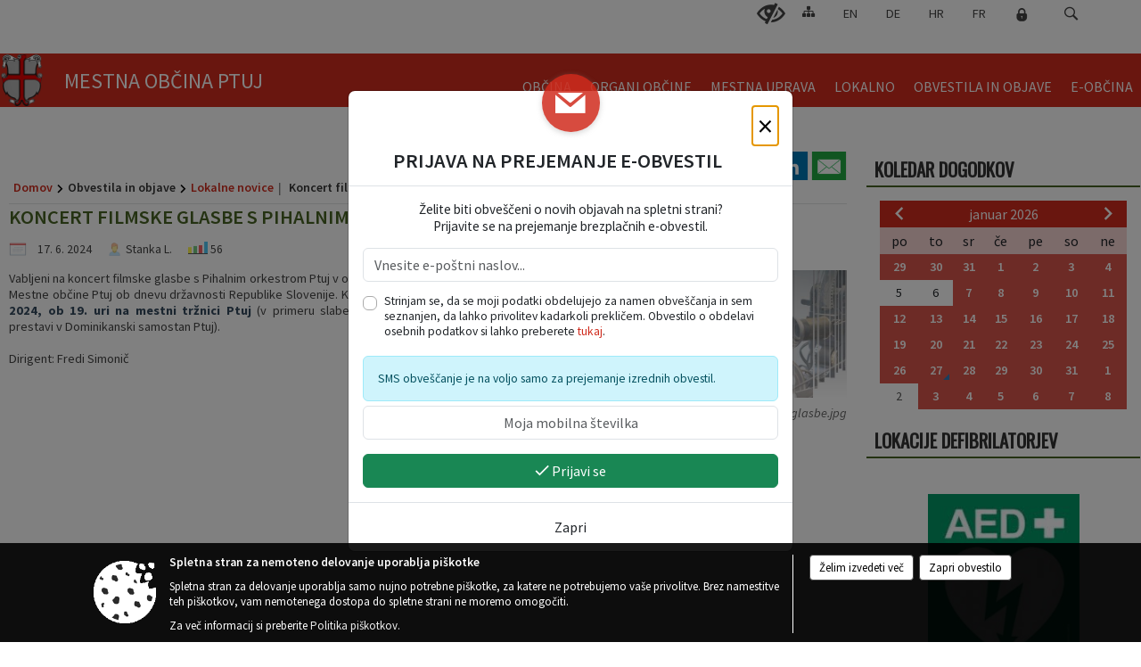

--- FILE ---
content_type: text/css; charset=utf-8
request_url: https://www.ptuj.si/Content/osnovno?v=394
body_size: 56645
content:
/* Minification failed. Returning unminified contents.
(9,2917): run-time error CSS1039: Token not allowed after unary operator: '-bs-border-width'
(9,2946): run-time error CSS1039: Token not allowed after unary operator: '-bs-border-color'
(9,2983): run-time error CSS1039: Token not allowed after unary operator: '-bs-border-width'
(9,3012): run-time error CSS1039: Token not allowed after unary operator: '-bs-border-color'
(9,6326): run-time error CSS1039: Token not allowed after unary operator: '-bs-border-width'
(9,6355): run-time error CSS1039: Token not allowed after unary operator: '-bs-border-color'
(9,6394): run-time error CSS1039: Token not allowed after unary operator: '-bs-border-radius'
(9,6418): run-time error CSS1039: Token not allowed after unary operator: '-bs-border-radius'
(9,6517): run-time error CSS1039: Token not allowed after unary operator: '-bs-btn-bg'
(9,6608): run-time error CSS1039: Token not allowed after unary operator: '-bs-border-radius-sm'
(9,6635): run-time error CSS1039: Token not allowed after unary operator: '-bs-border-radius-sm'
(9,8874): run-time error CSS1030: Expected identifier, found ':'
(9,8875): run-time error CSS1031: Expected selector, found 'nth-child('
(9,8875): run-time error CSS1025: Expected comma or open brace, found 'nth-child('
(9,9100): run-time error CSS1030: Expected identifier, found ':'
(9,9101): run-time error CSS1031: Expected selector, found 'nth-child('
(9,9101): run-time error CSS1025: Expected comma or open brace, found 'nth-child('
(9,9490): run-time error CSS1030: Expected identifier, found '.'
(9,9522): run-time error CSS1031: Expected selector, found ')'
(9,9522): run-time error CSS1025: Expected comma or open brace, found ')'
(21,7): run-time error CSS1062: Expected semicolon or closing curly-brace, found '-'
(21,449): run-time error CSS1062: Expected semicolon or closing curly-brace, found '-'
(21,483): run-time error CSS1062: Expected semicolon or closing curly-brace, found '-'
(21,627): run-time error CSS1039: Token not allowed after unary operator: '-mm-color-background'
(21,688): run-time error CSS1039: Token not allowed after unary operator: '-mm-blocker-visibility-delay'
(21,755): run-time error CSS1039: Token not allowed after unary operator: '-mm-blocker-opacity-delay'
(21,840): run-time error CSS1039: Token not allowed after unary operator: '-mm-blocker-visibility-delay'
(21,907): run-time error CSS1039: Token not allowed after unary operator: '-mm-blocker-opacity-delay'
(21,995): run-time error CSS1039: Token not allowed after unary operator: '-mm-blocker-visibility-delay'
(21,1062): run-time error CSS1039: Token not allowed after unary operator: '-mm-blocker-opacity-delay'
(21,1139): run-time error CSS1039: Token not allowed after unary operator: '-mm-blocker-visibility-delay'
(21,1206): run-time error CSS1039: Token not allowed after unary operator: '-mm-blocker-opacity-delay'
(21,1283): run-time error CSS1039: Token not allowed after unary operator: '-mm-blocker-visibility-delay'
(21,1350): run-time error CSS1039: Token not allowed after unary operator: '-mm-blocker-opacity-delay'
(21,1821): run-time error CSS1062: Expected semicolon or closing curly-brace, found '-'
(21,1883): run-time error CSS1062: Expected semicolon or closing curly-brace, found '-'
(21,2113): run-time error CSS1039: Token not allowed after unary operator: '-mm-color-icon'
(21,2190): run-time error CSS1039: Token not allowed after unary operator: '-mm-btn-rotate'
(21,2233): run-time error CSS1039: Token not allowed after unary operator: '-mm-btn-rotate'
(21,2272): run-time error CSS1039: Token not allowed after unary operator: '-mm-btn-rotate'
(21,2660): run-time error CSS1039: Token not allowed after unary operator: '-mm-lineheight'
(21,2695): run-time error CSS1039: Token not allowed after unary operator: '-mm-listitem-size'
(21,2725): run-time error CSS1039: Token not allowed after unary operator: '-mm-lineheight'
(21,2806): run-time error CSS1039: Token not allowed after unary operator: '-mm-color-background'
(21,2900): run-time error CSS1039: Token not allowed after unary operator: '-mm-color-background-highlight'
(21,2941): run-time error CSS1039: Token not allowed after unary operator: '-mm-color-background-highlight'
(21,3016): run-time error CSS1039: Token not allowed after unary operator: '-mm-color-background-highlight'
(21,3053): run-time error CSS1039: Token not allowed after unary operator: '-mm-color-background-highlight'
(21,3124): run-time error CSS1039: Token not allowed after unary operator: '-mm-color-background-highlight'
(21,3161): run-time error CSS1039: Token not allowed after unary operator: '-mm-color-background-highlight'
(21,3361): run-time error CSS1039: Token not allowed after unary operator: '-mm-navbar-size'
(21,3385): run-time error CSS1062: Expected semicolon or closing curly-brace, found '-'
(21,3558): run-time error CSS1039: Token not allowed after unary operator: '-mm-color-text'
(21,3592): run-time error CSS1039: Token not allowed after unary operator: '-mm-color-border'
(21,3853): run-time error CSS1039: Token not allowed after unary operator: '-mm-listitem-size'
(21,3879): run-time error CSS1039: Token not allowed after unary operator: '-mm-lineheight'
(21,4455): run-time error CSS1039: Token not allowed after unary operator: '-mm-color-background-emphasis'
(21,4573): run-time error CSS1039: Token not allowed after unary operator: '-mm-color-background-highlight'
(21,4979): run-time error CSS1039: Token not allowed after unary operator: '-mm-color-background'
(21,5019): run-time error CSS1039: Token not allowed after unary operator: '-mm-color-border'
(21,5048): run-time error CSS1039: Token not allowed after unary operator: '-mm-color-text'
(21,5081): run-time error CSS1039: Token not allowed after unary operator: '-mm-lineheight'
(21,5130): run-time error CSS1039: Token not allowed after unary operator: '-mm-color-background-emphasis'
(21,5279): run-time error CSS1039: Token not allowed after unary operator: '-mm-color-text-dimmed'
(21,5342): run-time error CSS1039: Token not allowed after unary operator: '-mm-color-text-dimmed'
(21,5409): run-time error CSS1039: Token not allowed after unary operator: '-mm-color-text-dimmed'
(21,5477): run-time error CSS1039: Token not allowed after unary operator: '-mm-color-text-dimmed'
(21,5535): run-time error CSS1039: Token not allowed after unary operator: '-mm-color-text-dimmed'
(21,5956): run-time error CSS1039: Token not allowed after unary operator: '-mm-color-focusring'
(21,6179): run-time error CSS1039: Token not allowed after unary operator: '-mm-color-focusring'
(21,6343): run-time error CSS1062: Expected semicolon or closing curly-brace, found '-'
(21,6502): run-time error CSS1039: Token not allowed after unary operator: '-mm-navbar-size'
(21,6567): run-time error CSS1039: Token not allowed after unary operator: '-mm-color-text-dimmed'
(21,6634): run-time error CSS1039: Token not allowed after unary operator: '-mm-color-background'
(21,6685): run-time error CSS1039: Token not allowed after unary operator: '-mm-color-border'
(21,7802): run-time error CSS1062: Expected semicolon or closing curly-brace, found '-'
(21,7831): run-time error CSS1062: Expected semicolon or closing curly-brace, found '-'
(21,8048): run-time error CSS1039: Token not allowed after unary operator: '-mm-color-text'
(21,8082): run-time error CSS1039: Token not allowed after unary operator: '-mm-color-border'
(21,8116): run-time error CSS1039: Token not allowed after unary operator: '-mm-color-background'
(21,8173): run-time error CSS1039: Token not allowed after unary operator: '-mm-panel-child-offset'
(21,8229): run-time error CSS1039: Token not allowed after unary operator: '-mm-panel-child-offset'
(21,8569): run-time error CSS1062: Expected semicolon or closing curly-brace, found '-'
(21,8599): run-time error CSS1062: Expected semicolon or closing curly-brace, found '-'
(21,8682): run-time error CSS1039: Token not allowed after unary operator: '-mm-listitem-size'
(21,8948): run-time error CSS1039: Token not allowed after unary operator: '-mm-panel-parent-offset'
(21,9005): run-time error CSS1039: Token not allowed after unary operator: '-mm-panel-parent-offset'
(21,9473): run-time error CSS1039: Token not allowed after unary operator: '-mm-color-background'
(21,9513): run-time error CSS1039: Token not allowed after unary operator: '-mm-color-border'
(21,9542): run-time error CSS1039: Token not allowed after unary operator: '-mm-color-text'
(21,9593): run-time error CSS1062: Expected semicolon or closing curly-brace, found '-'
(21,9752): run-time error CSS1039: Token not allowed after unary operator: '-mm-toggle-size'
(21,9794): run-time error CSS1039: Token not allowed after unary operator: '-mm-toggle-size'
(21,9836): run-time error CSS1039: Token not allowed after unary operator: '-mm-toggle-size'
(21,9875): run-time error CSS1039: Token not allowed after unary operator: '-mm-toggle-size'
(21,10068): run-time error CSS1039: Token not allowed after unary operator: '-mm-toggle-size'
(21,10097): run-time error CSS1039: Token not allowed after unary operator: '-mm-color-border'
(21,10131): run-time error CSS1039: Token not allowed after unary operator: '-mm-color-border'
(21,10377): run-time error CSS1039: Token not allowed after unary operator: '-mm-color-background'
(21,10699): run-time error CSS1039: Token not allowed after unary operator: '-mm-toggle-size'
(21,10757): run-time error CSS1039: Token not allowed after unary operator: '-mm-toggle-size'
(21,10811): run-time error CSS1039: Token not allowed after unary operator: '-mm-toggle-size'
(21,10910): run-time error CSS1039: Token not allowed after unary operator: '-mm-toggle-size'
(21,10969): run-time error CSS1039: Token not allowed after unary operator: '-mm-toggle-size'
(21,11024): run-time error CSS1039: Token not allowed after unary operator: '-mm-toggle-size'
(21,11503): run-time error CSS1039: Token not allowed after unary operator: '-mm-listitem-size'
(21,11764): run-time error CSS1062: Expected semicolon or closing curly-brace, found '-'
(21,11778): run-time error CSS1062: Expected semicolon or closing curly-brace, found '-'
(21,11798): run-time error CSS1062: Expected semicolon or closing curly-brace, found '-'
(21,11970): run-time error CSS1030: Expected identifier, found '.'
(21,11982): run-time error CSS1031: Expected selector, found ')'
(21,11982): run-time error CSS1025: Expected comma or open brace, found ')'
(21,12590): run-time error CSS1062: Expected semicolon or closing curly-brace, found '-'
(21,12623): run-time error CSS1062: Expected semicolon or closing curly-brace, found '-'
(21,12684): run-time error CSS1062: Expected semicolon or closing curly-brace, found '-'
(21,12712): run-time error CSS1062: Expected semicolon or closing curly-brace, found '-'
(21,12999): run-time error CSS1039: Token not allowed after unary operator: '-mm-min-size'
(21,13018): run-time error CSS1039: Token not allowed after unary operator: '-mm-size'
(21,13033): run-time error CSS1039: Token not allowed after unary operator: '-mm-max-size'
(21,13079): run-time error CSS1062: Expected semicolon or closing curly-brace, found '-'
(21,13143): run-time error CSS1062: Expected semicolon or closing curly-brace, found '-'
(21,13325): run-time error CSS1039: Token not allowed after unary operator: '-mm-min-size'
(21,13344): run-time error CSS1039: Token not allowed after unary operator: '-mm-size'
(21,13359): run-time error CSS1039: Token not allowed after unary operator: '-mm-max-size'
(21,13398): run-time error CSS1062: Expected semicolon or closing curly-brace, found '-'
(21,13455): run-time error CSS1062: Expected semicolon or closing curly-brace, found '-'
(21,13640): run-time error CSS1039: Token not allowed after unary operator: '-mm-translate-horizontal'
(21,13671): run-time error CSS1039: Token not allowed after unary operator: '-mm-translate-vertical'
(21,13725): run-time error CSS1039: Token not allowed after unary operator: '-mm-translate-horizontal'
(21,13756): run-time error CSS1039: Token not allowed after unary operator: '-mm-translate-vertical'
(21,14247): run-time error CSS1062: Expected semicolon or closing curly-brace, found '-'
(21,14362): run-time error CSS1062: Expected semicolon or closing curly-brace, found '-'
(21,14778): run-time error CSS1039: Token not allowed after unary operator: '-mm-translate-horizontal'
(21,14836): run-time error CSS1039: Token not allowed after unary operator: '-mm-translate-horizontal'
(21,15107): run-time error CSS1062: Expected semicolon or closing curly-brace, found '-'
(21,15137): run-time error CSS1062: Expected semicolon or closing curly-brace, found '-'
(21,15170): run-time error CSS1062: Expected semicolon or closing curly-brace, found '-'
(21,15200): run-time error CSS1062: Expected semicolon or closing curly-brace, found '-'
(21,15230): run-time error CSS1062: Expected semicolon or closing curly-brace, found '-'
(21,15267): run-time error CSS1062: Expected semicolon or closing curly-brace, found '-'
(21,15314): run-time error CSS1062: Expected semicolon or closing curly-brace, found '-'
(21,15366): run-time error CSS1062: Expected semicolon or closing curly-brace, found '-'
(21,15424): run-time error CSS1062: Expected semicolon or closing curly-brace, found '-'
(21,15454): run-time error CSS1062: Expected semicolon or closing curly-brace, found '-'
(21,15486): run-time error CSS1062: Expected semicolon or closing curly-brace, found '-'
(21,15516): run-time error CSS1062: Expected semicolon or closing curly-brace, found '-'
(21,15537): run-time error CSS1062: Expected semicolon or closing curly-brace, found '-'
(21,15574): run-time error CSS1062: Expected semicolon or closing curly-brace, found '-'
(21,15621): run-time error CSS1062: Expected semicolon or closing curly-brace, found '-'
(21,15672): run-time error CSS1062: Expected semicolon or closing curly-brace, found '-'
(21,15720): run-time error CSS1062: Expected semicolon or closing curly-brace, found '-'
(21,15747): run-time error CSS1062: Expected semicolon or closing curly-brace, found '-'
(21,15779): run-time error CSS1062: Expected semicolon or closing curly-brace, found '-'
(21,15815): run-time error CSS1062: Expected semicolon or closing curly-brace, found '-'
(21,15851): run-time error CSS1062: Expected semicolon or closing curly-brace, found '-'
(21,15894): run-time error CSS1062: Expected semicolon or closing curly-brace, found '-'
(21,15947): run-time error CSS1062: Expected semicolon or closing curly-brace, found '-'
(21,15992): run-time error CSS1062: Expected semicolon or closing curly-brace, found '-'
(21,16049): run-time error CSS1062: Expected semicolon or closing curly-brace, found '-'
(21,16076): run-time error CSS1062: Expected semicolon or closing curly-brace, found '-'
(21,16114): run-time error CSS1062: Expected semicolon or closing curly-brace, found '-'
(21,16150): run-time error CSS1062: Expected semicolon or closing curly-brace, found '-'
(21,16171): run-time error CSS1062: Expected semicolon or closing curly-brace, found '-'
(21,16214): run-time error CSS1062: Expected semicolon or closing curly-brace, found '-'
(21,16266): run-time error CSS1062: Expected semicolon or closing curly-brace, found '-'
(21,16311): run-time error CSS1062: Expected semicolon or closing curly-brace, found '-'
(21,16360): run-time error CSS1062: Expected semicolon or closing curly-brace, found '-'
(21,16387): run-time error CSS1062: Expected semicolon or closing curly-brace, found '-'
(21,16420): run-time error CSS1062: Expected semicolon or closing curly-brace, found '-'
(21,16450): run-time error CSS1062: Expected semicolon or closing curly-brace, found '-'
(21,16480): run-time error CSS1062: Expected semicolon or closing curly-brace, found '-'
(21,16517): run-time error CSS1062: Expected semicolon or closing curly-brace, found '-'
(21,16564): run-time error CSS1062: Expected semicolon or closing curly-brace, found '-'
(21,16610): run-time error CSS1062: Expected semicolon or closing curly-brace, found '-'
(21,16668): run-time error CSS1062: Expected semicolon or closing curly-brace, found '-'
(21,16695): run-time error CSS1062: Expected semicolon or closing curly-brace, found '-'
(21,16727): run-time error CSS1062: Expected semicolon or closing curly-brace, found '-'
(21,16757): run-time error CSS1062: Expected semicolon or closing curly-brace, found '-'
(21,16778): run-time error CSS1062: Expected semicolon or closing curly-brace, found '-'
(21,16815): run-time error CSS1062: Expected semicolon or closing curly-brace, found '-'
(21,16862): run-time error CSS1062: Expected semicolon or closing curly-brace, found '-'
(21,16909): run-time error CSS1062: Expected semicolon or closing curly-brace, found '-'
(21,16958): run-time error CSS1062: Expected semicolon or closing curly-brace, found '-'
(21,16985): run-time error CSS1062: Expected semicolon or closing curly-brace, found '-'
(21,17023): run-time error CSS1062: Expected semicolon or closing curly-brace, found '-'
(21,17059): run-time error CSS1062: Expected semicolon or closing curly-brace, found '-'
(21,17095): run-time error CSS1062: Expected semicolon or closing curly-brace, found '-'
(21,17138): run-time error CSS1062: Expected semicolon or closing curly-brace, found '-'
(21,17190): run-time error CSS1062: Expected semicolon or closing curly-brace, found '-'
(21,17242): run-time error CSS1062: Expected semicolon or closing curly-brace, found '-'
(21,17300): run-time error CSS1062: Expected semicolon or closing curly-brace, found '-'
(21,17327): run-time error CSS1062: Expected semicolon or closing curly-brace, found '-'
(21,17365): run-time error CSS1062: Expected semicolon or closing curly-brace, found '-'
(21,17401): run-time error CSS1062: Expected semicolon or closing curly-brace, found '-'
(21,17422): run-time error CSS1062: Expected semicolon or closing curly-brace, found '-'
(21,17465): run-time error CSS1062: Expected semicolon or closing curly-brace, found '-'
(21,17519): run-time error CSS1062: Expected semicolon or closing curly-brace, found '-'
(21,17570): run-time error CSS1062: Expected semicolon or closing curly-brace, found '-'
(21,17699): run-time error CSS1039: Token not allowed after unary operator: '-mm-color-text-dimmed'
(21,17763): run-time error CSS1062: Expected semicolon or closing curly-brace, found '-'
(21,17873): run-time error CSS1039: Token not allowed after unary operator: '-mm-iconbar-size'
(21,17981): run-time error CSS1039: Token not allowed after unary operator: '-mm-iconbar-size'
(21,18079): run-time error CSS1039: Token not allowed after unary operator: '-mm-iconbar-size'
(21,18198): run-time error CSS1039: Token not allowed after unary operator: '-mm-color-border'
(21,18232): run-time error CSS1039: Token not allowed after unary operator: '-mm-color-background'
(21,18265): run-time error CSS1039: Token not allowed after unary operator: '-mm-color-text-dimmed'
(21,19040): run-time error CSS1039: Token not allowed after unary operator: '-mm-iconbar-size'
(21,19065): run-time error CSS1039: Token not allowed after unary operator: '-mm-lineheight'
(21,19247): run-time error CSS1039: Token not allowed after unary operator: '-mm-color-background-emphasis'
(21,19285): run-time error CSS1062: Expected semicolon or closing curly-brace, found '-'
(21,19365): run-time error CSS1039: Token not allowed after unary operator: '-mm-iconpanel-size'
(21,19441): run-time error CSS1039: Token not allowed after unary operator: '-mm-iconpanel-size'
(21,19517): run-time error CSS1039: Token not allowed after unary operator: '-mm-iconpanel-size'
(21,19593): run-time error CSS1039: Token not allowed after unary operator: '-mm-iconpanel-size'
(21,19669): run-time error CSS1039: Token not allowed after unary operator: '-mm-iconpanel-size'
(21,19752): run-time error CSS1039: Token not allowed after unary operator: '-mm-iconpanel-size'
(21,20340): run-time error CSS1039: Token not allowed after unary operator: '-mm-color-border'
(21,20483): run-time error CSS1039: Token not allowed after unary operator: '-mm-color-border'
(21,21531): run-time error CSS1039: Token not allowed after unary operator: '-mm-color-background'
(21,21629): run-time error CSS1039: Token not allowed after unary operator: '-mm-color-border'
(21,21720): run-time error CSS1039: Token not allowed after unary operator: '-mm-color-border'
(21,21859): run-time error CSS1039: Token not allowed after unary operator: '-mm-color-background-emphasis'
(21,21973): run-time error CSS1039: Token not allowed after unary operator: '-mm-color-background'
(21,22107): run-time error CSS1039: Token not allowed after unary operator: '-mm-color-border'
(21,22184): run-time error CSS1039: Token not allowed after unary operator: '-mm-color-border'
(21,22268): run-time error CSS1039: Token not allowed after unary operator: '-mm-color-border'
(21,22440): run-time error CSS1039: Token not allowed after unary operator: '-mm-color-background'
(21,22604): run-time error CSS1039: Token not allowed after unary operator: '-mm-color-background-emphasis'
(21,22694): run-time error CSS1039: Token not allowed after unary operator: '-mm-color-border'
(21,22784): run-time error CSS1039: Token not allowed after unary operator: '-mm-color-border'
(21,22964): run-time error CSS1039: Token not allowed after unary operator: '-mm-navbar-size'
(21,23385): run-time error CSS1039: Token not allowed after unary operator: '-mm-navbar-size'
(21,23563): run-time error CSS1039: Token not allowed after unary operator: '-mm-navbar-size'
(21,23731): run-time error CSS1039: Token not allowed after unary operator: '-mm-color-background-highlight'
(21,23774): run-time error CSS1039: Token not allowed after unary operator: '-mm-color-text'
(21,23869): run-time error CSS1039: Token not allowed after unary operator: '-mm-color-border'
(21,24334): run-time error CSS1039: Token not allowed after unary operator: '-mm-navbar-size'
(21,24853): run-time error CSS1039: Token not allowed after unary operator: '-mm-color-text-dimmed'
(21,24989): run-time error CSS1062: Expected semicolon or closing curly-brace, found '-'
(21,25154): run-time error CSS1039: Token not allowed after unary operator: '-mm-sectionindexer-size'
(21,25242): run-time error CSS1039: Token not allowed after unary operator: '-mm-sectionindexer-size'
(21,25677): run-time error CSS1039: Token not allowed after unary operator: '-mm-color-text-dimmed'
(21,25921): run-time error CSS1039: Token not allowed after unary operator: '-mm-sectionindexer-size'
(21,25970): run-time error CSS1039: Token not allowed after unary operator: '-mm-sectionindexer-size'
(21,26544): run-time error CSS1039: Token not allowed after unary operator: '-mm-color-background-emphasis'
(21,27227): run-time error CSS1039: Token not allowed after unary operator: '-mm-color-background-emphasis'
(21,27265): run-time error CSS1062: Expected semicolon or closing curly-brace, found '-'
(21,27298): run-time error CSS1062: Expected semicolon or closing curly-brace, found '-'
(21,27412): run-time error CSS1039: Token not allowed after unary operator: '-mm-sidebar-collapsed-size'
(21,27476): run-time error CSS1039: Token not allowed after unary operator: '-mm-sidebar-collapsed-size'
(21,27536): run-time error CSS1039: Token not allowed after unary operator: '-mm-sidebar-collapsed-size'
(21,27952): run-time error CSS1039: Token not allowed after unary operator: '-mm-sidebar-expanded-size'
(21,28261): run-time error CSS1039: Token not allowed after unary operator: '-mm-sidebar-expanded-size'
(21,28324): run-time error CSS1039: Token not allowed after unary operator: '-mm-sidebar-expanded-size'
(21,28383): run-time error CSS1039: Token not allowed after unary operator: '-mm-sidebar-expanded-size'
 */
/*! jQuery UI - v1.13.2 - 2023-02-15
* http://jqueryui.com
* Includes: draggable.css, core.css, resizable.css, selectable.css, sortable.css, accordion.css, autocomplete.css, menu.css, button.css, controlgroup.css, checkboxradio.css, datepicker.css, dialog.css, progressbar.css, selectmenu.css, slider.css, spinner.css, tabs.css, theme.css
* To view and modify this theme, visit http://jqueryui.com/themeroller/?scope=&folderName=base&cornerRadiusShadow=8px&offsetLeftShadow=0px&offsetTopShadow=0px&thicknessShadow=5px&opacityShadow=30&bgImgOpacityShadow=0&bgTextureShadow=flat&bgColorShadow=666666&opacityOverlay=30&bgImgOpacityOverlay=0&bgTextureOverlay=flat&bgColorOverlay=aaaaaa&iconColorError=cc0000&fcError=5f3f3f&borderColorError=f1a899&bgTextureError=flat&bgColorError=fddfdf&iconColorHighlight=777620&fcHighlight=777620&borderColorHighlight=dad55e&bgTextureHighlight=flat&bgColorHighlight=fffa90&iconColorActive=ffffff&fcActive=ffffff&borderColorActive=003eff&bgTextureActive=flat&bgColorActive=007fff&iconColorHover=555555&fcHover=2b2b2b&borderColorHover=cccccc&bgTextureHover=flat&bgColorHover=ededed&iconColorDefault=777777&fcDefault=454545&borderColorDefault=c5c5c5&bgTextureDefault=flat&bgColorDefault=f6f6f6&iconColorContent=444444&fcContent=333333&borderColorContent=dddddd&bgTextureContent=flat&bgColorContent=ffffff&iconColorHeader=444444&fcHeader=333333&borderColorHeader=dddddd&bgTextureHeader=flat&bgColorHeader=e9e9e9&cornerRadius=3px&fwDefault=normal&fsDefault=1em&ffDefault=Arial%2CHelvetica%2Csans-serif
* Copyright jQuery Foundation and other contributors; Licensed MIT */

.ui-draggable-handle{-ms-touch-action:none;touch-action:none}.ui-helper-hidden{display:none}.ui-helper-hidden-accessible{border:0;clip:rect(0 0 0 0);height:1px;margin:-1px;overflow:hidden;padding:0;position:absolute;width:1px}.ui-helper-reset{margin:0;padding:0;border:0;outline:0;line-height:1.3;text-decoration:none;font-size:100%;list-style:none}.ui-helper-clearfix:before,.ui-helper-clearfix:after{content:"";display:table;border-collapse:collapse}.ui-helper-clearfix:after{clear:both}.ui-helper-zfix{width:100%;height:100%;top:0;left:0;position:absolute;opacity:0;-ms-filter:"alpha(opacity=0)"}.ui-front{z-index:100}.ui-state-disabled{cursor:default!important;pointer-events:none}.ui-icon{display:inline-block;vertical-align:middle;margin-top:-.25em;position:relative;text-indent:-99999px;overflow:hidden;background-repeat:no-repeat}.ui-widget-icon-block{left:50%;margin-left:-8px;display:block}.ui-widget-overlay{position:fixed;top:0;left:0;width:100%;height:100%}.ui-resizable{position:relative}.ui-resizable-handle{position:absolute;font-size:0.1px;display:block;-ms-touch-action:none;touch-action:none}.ui-resizable-disabled .ui-resizable-handle,.ui-resizable-autohide .ui-resizable-handle{display:none}.ui-resizable-n{cursor:n-resize;height:7px;width:100%;top:-5px;left:0}.ui-resizable-s{cursor:s-resize;height:7px;width:100%;bottom:-5px;left:0}.ui-resizable-e{cursor:e-resize;width:7px;right:-5px;top:0;height:100%}.ui-resizable-w{cursor:w-resize;width:7px;left:-5px;top:0;height:100%}.ui-resizable-se{cursor:se-resize;width:12px;height:12px;right:1px;bottom:1px}.ui-resizable-sw{cursor:sw-resize;width:9px;height:9px;left:-5px;bottom:-5px}.ui-resizable-nw{cursor:nw-resize;width:9px;height:9px;left:-5px;top:-5px}.ui-resizable-ne{cursor:ne-resize;width:9px;height:9px;right:-5px;top:-5px}.ui-selectable{-ms-touch-action:none;touch-action:none}.ui-selectable-helper{position:absolute;z-index:100;border:1px dotted black}.ui-sortable-handle{-ms-touch-action:none;touch-action:none}.ui-accordion .ui-accordion-header{display:block;cursor:pointer;position:relative;margin:2px 0 0 0;padding:.5em .5em .5em .7em;font-size:100%}.ui-accordion .ui-accordion-content{padding:1em 2.2em;border-top:0;overflow:auto}.ui-autocomplete{position:absolute;top:0;left:0;cursor:default}.ui-menu{list-style:none;padding:0;margin:0;display:block;outline:0}.ui-menu .ui-menu{position:absolute}.ui-menu .ui-menu-item{margin:0;cursor:pointer;list-style-image:url("[data-uri]")}.ui-menu .ui-menu-item-wrapper{position:relative;padding:3px 1em 3px .4em}.ui-menu .ui-menu-divider{margin:5px 0;height:0;font-size:0;line-height:0;border-width:1px 0 0 0}.ui-menu .ui-state-focus,.ui-menu .ui-state-active{margin:-1px}.ui-menu-icons{position:relative}.ui-menu-icons .ui-menu-item-wrapper{padding-left:2em}.ui-menu .ui-icon{position:absolute;top:0;bottom:0;left:.2em;margin:auto 0}.ui-menu .ui-menu-icon{left:auto;right:0}.ui-button{padding:.4em 1em;display:inline-block;position:relative;line-height:normal;margin-right:.1em;cursor:pointer;vertical-align:middle;text-align:center;-webkit-user-select:none;-moz-user-select:none;-ms-user-select:none;user-select:none;overflow:visible}.ui-button,.ui-button:link,.ui-button:visited,.ui-button:hover,.ui-button:active{text-decoration:none}.ui-button-icon-only{width:2em;box-sizing:border-box;text-indent:-9999px;white-space:nowrap}input.ui-button.ui-button-icon-only{text-indent:0}.ui-button-icon-only .ui-icon{position:absolute;top:50%;left:50%;margin-top:-8px;margin-left:-8px}.ui-button.ui-icon-notext .ui-icon{padding:0;width:2.1em;height:2.1em;text-indent:-9999px;white-space:nowrap}input.ui-button.ui-icon-notext .ui-icon{width:auto;height:auto;text-indent:0;white-space:normal;padding:.4em 1em}input.ui-button::-moz-focus-inner,button.ui-button::-moz-focus-inner{border:0;padding:0}.ui-controlgroup{vertical-align:middle;display:inline-block}.ui-controlgroup > .ui-controlgroup-item{float:left;margin-left:0;margin-right:0}.ui-controlgroup > .ui-controlgroup-item:focus,.ui-controlgroup > .ui-controlgroup-item.ui-visual-focus{z-index:9999}.ui-controlgroup-vertical > .ui-controlgroup-item{display:block;float:none;width:100%;margin-top:0;margin-bottom:0;text-align:left}.ui-controlgroup-vertical .ui-controlgroup-item{box-sizing:border-box}.ui-controlgroup .ui-controlgroup-label{padding:.4em 1em}.ui-controlgroup .ui-controlgroup-label span{font-size:80%}.ui-controlgroup-horizontal .ui-controlgroup-label + .ui-controlgroup-item{border-left:none}.ui-controlgroup-vertical .ui-controlgroup-label + .ui-controlgroup-item{border-top:none}.ui-controlgroup-horizontal .ui-controlgroup-label.ui-widget-content{border-right:none}.ui-controlgroup-vertical .ui-controlgroup-label.ui-widget-content{border-bottom:none}.ui-controlgroup-vertical .ui-spinner-input{width:75%;width:calc( 100% - 2.4em )}.ui-controlgroup-vertical .ui-spinner .ui-spinner-up{border-top-style:solid}.ui-checkboxradio-label .ui-icon-background{box-shadow:inset 1px 1px 1px #ccc;border-radius:.12em;border:none}.ui-checkboxradio-radio-label .ui-icon-background{width:16px;height:16px;border-radius:1em;overflow:visible;border:none}.ui-checkboxradio-radio-label.ui-checkboxradio-checked .ui-icon,.ui-checkboxradio-radio-label.ui-checkboxradio-checked:hover .ui-icon{background-image:none;width:8px;height:8px;border-width:4px;border-style:solid}.ui-checkboxradio-disabled{pointer-events:none}.ui-datepicker{width:17em;padding:.2em .2em 0;display:none}.ui-datepicker .ui-datepicker-header{position:relative;padding:.2em 0}.ui-datepicker .ui-datepicker-prev,.ui-datepicker .ui-datepicker-next{position:absolute;top:2px;width:1.8em;height:1.8em}.ui-datepicker .ui-datepicker-prev-hover,.ui-datepicker .ui-datepicker-next-hover{top:1px}.ui-datepicker .ui-datepicker-prev{left:2px}.ui-datepicker .ui-datepicker-next{right:2px}.ui-datepicker .ui-datepicker-prev-hover{left:1px}.ui-datepicker .ui-datepicker-next-hover{right:1px}.ui-datepicker .ui-datepicker-prev span,.ui-datepicker .ui-datepicker-next span{display:block;position:absolute;left:50%;margin-left:-8px;top:50%;margin-top:-8px}.ui-datepicker .ui-datepicker-title{margin:0 2.3em;line-height:1.8em;text-align:center}.ui-datepicker .ui-datepicker-title select{font-size:1em;margin:1px 0}.ui-datepicker select.ui-datepicker-month,.ui-datepicker select.ui-datepicker-year{width:45%}.ui-datepicker table{width:100%;font-size:.9em;border-collapse:collapse;margin:0 0 .4em}.ui-datepicker th{padding:.7em .3em;text-align:center;font-weight:bold;border:0}.ui-datepicker td{border:0;padding:1px}.ui-datepicker td span,.ui-datepicker td a{display:block;padding:.2em;text-align:right;text-decoration:none}.ui-datepicker .ui-datepicker-buttonpane{background-image:none;margin:.7em 0 0 0;padding:0 .2em;border-left:0;border-right:0;border-bottom:0}.ui-datepicker .ui-datepicker-buttonpane button{float:right;margin:.5em .2em .4em;cursor:pointer;padding:.2em .6em .3em .6em;width:auto;overflow:visible}.ui-datepicker .ui-datepicker-buttonpane button.ui-datepicker-current{float:left}.ui-datepicker.ui-datepicker-multi{width:auto}.ui-datepicker-multi .ui-datepicker-group{float:left}.ui-datepicker-multi .ui-datepicker-group table{width:95%;margin:0 auto .4em}.ui-datepicker-multi-2 .ui-datepicker-group{width:50%}.ui-datepicker-multi-3 .ui-datepicker-group{width:33.3%}.ui-datepicker-multi-4 .ui-datepicker-group{width:25%}.ui-datepicker-multi .ui-datepicker-group-last .ui-datepicker-header,.ui-datepicker-multi .ui-datepicker-group-middle .ui-datepicker-header{border-left-width:0}.ui-datepicker-multi .ui-datepicker-buttonpane{clear:left}.ui-datepicker-row-break{clear:both;width:100%;font-size:0}.ui-datepicker-rtl{direction:rtl}.ui-datepicker-rtl .ui-datepicker-prev{right:2px;left:auto}.ui-datepicker-rtl .ui-datepicker-next{left:2px;right:auto}.ui-datepicker-rtl .ui-datepicker-prev:hover{right:1px;left:auto}.ui-datepicker-rtl .ui-datepicker-next:hover{left:1px;right:auto}.ui-datepicker-rtl .ui-datepicker-buttonpane{clear:right}.ui-datepicker-rtl .ui-datepicker-buttonpane button{float:left}.ui-datepicker-rtl .ui-datepicker-buttonpane button.ui-datepicker-current,.ui-datepicker-rtl .ui-datepicker-group{float:right}.ui-datepicker-rtl .ui-datepicker-group-last .ui-datepicker-header,.ui-datepicker-rtl .ui-datepicker-group-middle .ui-datepicker-header{border-right-width:0;border-left-width:1px}.ui-datepicker .ui-icon{display:block;text-indent:-99999px;overflow:hidden;background-repeat:no-repeat;left:.5em;top:.3em}.ui-dialog{position:absolute;top:0;left:0;padding:.2em;outline:0}.ui-dialog .ui-dialog-titlebar{padding:.4em 1em;position:relative}.ui-dialog .ui-dialog-title{float:left;margin:.1em 0;white-space:nowrap;width:90%;overflow:hidden;text-overflow:ellipsis}.ui-dialog .ui-dialog-titlebar-close{position:absolute;right:.3em;top:50%;width:20px;margin:-10px 0 0 0;padding:1px;height:20px}.ui-dialog .ui-dialog-content{position:relative;border:0;padding:.5em 1em;background:none;overflow:auto}.ui-dialog .ui-dialog-buttonpane{text-align:left;border-width:1px 0 0 0;background-image:none;margin-top:.5em;padding:.3em 1em .5em .4em}.ui-dialog .ui-dialog-buttonpane .ui-dialog-buttonset{float:right}.ui-dialog .ui-dialog-buttonpane button{margin:.5em .4em .5em 0;cursor:pointer}.ui-dialog .ui-resizable-n{height:2px;top:0}.ui-dialog .ui-resizable-e{width:2px;right:0}.ui-dialog .ui-resizable-s{height:2px;bottom:0}.ui-dialog .ui-resizable-w{width:2px;left:0}.ui-dialog .ui-resizable-se,.ui-dialog .ui-resizable-sw,.ui-dialog .ui-resizable-ne,.ui-dialog .ui-resizable-nw{width:7px;height:7px}.ui-dialog .ui-resizable-se{right:0;bottom:0}.ui-dialog .ui-resizable-sw{left:0;bottom:0}.ui-dialog .ui-resizable-ne{right:0;top:0}.ui-dialog .ui-resizable-nw{left:0;top:0}.ui-draggable .ui-dialog-titlebar{cursor:move}.ui-progressbar{height:2em;text-align:left;overflow:hidden}.ui-progressbar .ui-progressbar-value{margin:-1px;height:100%}.ui-progressbar .ui-progressbar-overlay{background:url("[data-uri]");height:100%;-ms-filter:"alpha(opacity=25)";opacity:0.25}.ui-progressbar-indeterminate .ui-progressbar-value{background-image:none}.ui-selectmenu-menu{padding:0;margin:0;position:absolute;top:0;left:0;display:none}.ui-selectmenu-menu .ui-menu{overflow:auto;overflow-x:hidden;padding-bottom:1px}.ui-selectmenu-menu .ui-menu .ui-selectmenu-optgroup{font-size:1em;font-weight:bold;line-height:1.5;padding:2px 0.4em;margin:0.5em 0 0 0;height:auto;border:0}.ui-selectmenu-open{display:block}.ui-selectmenu-text{display:block;margin-right:20px;overflow:hidden;text-overflow:ellipsis}.ui-selectmenu-button.ui-button{text-align:left;white-space:nowrap;width:14em}.ui-selectmenu-icon.ui-icon{float:right;margin-top:0}.ui-slider{position:relative;text-align:left}.ui-slider .ui-slider-handle{position:absolute;z-index:2;width:1.2em;height:1.2em;cursor:pointer;-ms-touch-action:none;touch-action:none}.ui-slider .ui-slider-range{position:absolute;z-index:1;font-size:.7em;display:block;border:0;background-position:0 0}.ui-slider.ui-state-disabled .ui-slider-handle,.ui-slider.ui-state-disabled .ui-slider-range{filter:inherit}.ui-slider-horizontal{height:.8em}.ui-slider-horizontal .ui-slider-handle{top:-.3em;margin-left:-.6em}.ui-slider-horizontal .ui-slider-range{top:0;height:100%}.ui-slider-horizontal .ui-slider-range-min{left:0}.ui-slider-horizontal .ui-slider-range-max{right:0}.ui-slider-vertical{width:.8em;height:100px}.ui-slider-vertical .ui-slider-handle{left:-.3em;margin-left:0;margin-bottom:-.6em}.ui-slider-vertical .ui-slider-range{left:0;width:100%}.ui-slider-vertical .ui-slider-range-min{bottom:0}.ui-slider-vertical .ui-slider-range-max{top:0}.ui-spinner{position:relative;display:inline-block;overflow:hidden;padding:0;vertical-align:middle}.ui-spinner-input{border:none;background:none;color:inherit;padding:.222em 0;margin:.2em 0;vertical-align:middle;margin-left:.4em;margin-right:2em}.ui-spinner-button{width:1.6em;height:50%;font-size:.5em;padding:0;margin:0;text-align:center;position:absolute;cursor:default;display:block;overflow:hidden;right:0}.ui-spinner a.ui-spinner-button{border-top-style:none;border-bottom-style:none;border-right-style:none}.ui-spinner-up{top:0}.ui-spinner-down{bottom:0}.ui-tabs{position:relative;padding:.2em}.ui-tabs .ui-tabs-nav{margin:0;padding:.2em .2em 0}.ui-tabs .ui-tabs-nav li{list-style:none;float:left;position:relative;top:0;margin:1px .2em 0 0;border-bottom-width:0;padding:0;white-space:nowrap}.ui-tabs .ui-tabs-nav .ui-tabs-anchor{float:left;padding:.5em 1em;text-decoration:none}.ui-tabs .ui-tabs-nav li.ui-tabs-active{margin-bottom:-1px;padding-bottom:1px}.ui-tabs .ui-tabs-nav li.ui-tabs-active .ui-tabs-anchor,.ui-tabs .ui-tabs-nav li.ui-state-disabled .ui-tabs-anchor,.ui-tabs .ui-tabs-nav li.ui-tabs-loading .ui-tabs-anchor{cursor:text}.ui-tabs-collapsible .ui-tabs-nav li.ui-tabs-active .ui-tabs-anchor{cursor:pointer}.ui-tabs .ui-tabs-panel{display:block;border-width:0;padding:1em 1.4em;background:none}.ui-widget{font-family:Arial,Helvetica,sans-serif;font-size:1em}.ui-widget .ui-widget{font-size:1em}.ui-widget input,.ui-widget select,.ui-widget textarea,.ui-widget button{font-family:Arial,Helvetica,sans-serif;font-size:1em}.ui-widget.ui-widget-content{border:1px solid #c5c5c5}.ui-widget-content{border:1px solid #ddd;background:#fff;color:#333}.ui-widget-content a{color:#333}.ui-widget-header{border:1px solid #ddd;background:#e9e9e9;color:#333;font-weight:bold}.ui-widget-header a{color:#333}.ui-state-default,.ui-widget-content .ui-state-default,.ui-widget-header .ui-state-default,.ui-button,html .ui-button.ui-state-disabled:hover,html .ui-button.ui-state-disabled:active{border:1px solid #c5c5c5;background:#f6f6f6;font-weight:normal;color:#454545}.ui-state-default a,.ui-state-default a:link,.ui-state-default a:visited,a.ui-button,a:link.ui-button,a:visited.ui-button,.ui-button{color:#454545;text-decoration:none}.ui-state-hover,.ui-widget-content .ui-state-hover,.ui-widget-header .ui-state-hover,.ui-state-focus,.ui-widget-content .ui-state-focus,.ui-widget-header .ui-state-focus,.ui-button:hover,.ui-button:focus{border:1px solid #ccc;background:#ededed;font-weight:normal;color:#2b2b2b}.ui-state-hover a,.ui-state-hover a:hover,.ui-state-hover a:link,.ui-state-hover a:visited,.ui-state-focus a,.ui-state-focus a:hover,.ui-state-focus a:link,.ui-state-focus a:visited,a.ui-button:hover,a.ui-button:focus{color:#2b2b2b;text-decoration:none}.ui-visual-focus{box-shadow:0 0 3px 1px rgb(94,158,214)}.ui-state-active,.ui-widget-content .ui-state-active,.ui-widget-header .ui-state-active,a.ui-button:active,.ui-button:active,.ui-button.ui-state-active:hover{border:1px solid #003eff;background:#007fff;font-weight:normal;color:#fff}.ui-icon-background,.ui-state-active .ui-icon-background{border:#003eff;background-color:#fff}.ui-state-active a,.ui-state-active a:link,.ui-state-active a:visited{color:#fff;text-decoration:none}.ui-state-highlight,.ui-widget-content .ui-state-highlight,.ui-widget-header .ui-state-highlight{border:1px solid #dad55e;background:#fffa90;color:#777620}.ui-state-checked{border:1px solid #dad55e;background:#fffa90}.ui-state-highlight a,.ui-widget-content .ui-state-highlight a,.ui-widget-header .ui-state-highlight a{color:#777620}.ui-state-error,.ui-widget-content .ui-state-error,.ui-widget-header .ui-state-error{border:1px solid #f1a899;background:#fddfdf;color:#5f3f3f}.ui-state-error a,.ui-widget-content .ui-state-error a,.ui-widget-header .ui-state-error a{color:#5f3f3f}.ui-state-error-text,.ui-widget-content .ui-state-error-text,.ui-widget-header .ui-state-error-text{color:#5f3f3f}.ui-priority-primary,.ui-widget-content .ui-priority-primary,.ui-widget-header .ui-priority-primary{font-weight:bold}.ui-priority-secondary,.ui-widget-content .ui-priority-secondary,.ui-widget-header .ui-priority-secondary{opacity:.7;-ms-filter:"alpha(opacity=70)";font-weight:normal}.ui-state-disabled,.ui-widget-content .ui-state-disabled,.ui-widget-header .ui-state-disabled{opacity:.35;-ms-filter:"alpha(opacity=35)";background-image:none}.ui-state-disabled .ui-icon{-ms-filter:"alpha(opacity=35)"}.ui-icon{width:16px;height:16px}.ui-icon,.ui-widget-content .ui-icon{background-image:url("images/ui-icons_444444_256x240.png")}.ui-widget-header .ui-icon{background-image:url("images/ui-icons_444444_256x240.png")}.ui-state-hover .ui-icon,.ui-state-focus .ui-icon,.ui-button:hover .ui-icon,.ui-button:focus .ui-icon{background-image:url("images/ui-icons_555555_256x240.png")}.ui-state-active .ui-icon,.ui-button:active .ui-icon{background-image:url("images/ui-icons_ffffff_256x240.png")}.ui-state-highlight .ui-icon,.ui-button .ui-state-highlight.ui-icon{background-image:url("images/ui-icons_777620_256x240.png")}.ui-state-error .ui-icon,.ui-state-error-text .ui-icon{background-image:url("images/ui-icons_cc0000_256x240.png")}.ui-button .ui-icon{background-image:url("images/ui-icons_777777_256x240.png")}.ui-icon-blank.ui-icon-blank.ui-icon-blank{background-image:none}.ui-icon-caret-1-n{background-position:0 0}.ui-icon-caret-1-ne{background-position:-16px 0}.ui-icon-caret-1-e{background-position:-32px 0}.ui-icon-caret-1-se{background-position:-48px 0}.ui-icon-caret-1-s{background-position:-65px 0}.ui-icon-caret-1-sw{background-position:-80px 0}.ui-icon-caret-1-w{background-position:-96px 0}.ui-icon-caret-1-nw{background-position:-112px 0}.ui-icon-caret-2-n-s{background-position:-128px 0}.ui-icon-caret-2-e-w{background-position:-144px 0}.ui-icon-triangle-1-n{background-position:0 -16px}.ui-icon-triangle-1-ne{background-position:-16px -16px}.ui-icon-triangle-1-e{background-position:-32px -16px}.ui-icon-triangle-1-se{background-position:-48px -16px}.ui-icon-triangle-1-s{background-position:-65px -16px}.ui-icon-triangle-1-sw{background-position:-80px -16px}.ui-icon-triangle-1-w{background-position:-96px -16px}.ui-icon-triangle-1-nw{background-position:-112px -16px}.ui-icon-triangle-2-n-s{background-position:-128px -16px}.ui-icon-triangle-2-e-w{background-position:-144px -16px}.ui-icon-arrow-1-n{background-position:0 -32px}.ui-icon-arrow-1-ne{background-position:-16px -32px}.ui-icon-arrow-1-e{background-position:-32px -32px}.ui-icon-arrow-1-se{background-position:-48px -32px}.ui-icon-arrow-1-s{background-position:-65px -32px}.ui-icon-arrow-1-sw{background-position:-80px -32px}.ui-icon-arrow-1-w{background-position:-96px -32px}.ui-icon-arrow-1-nw{background-position:-112px -32px}.ui-icon-arrow-2-n-s{background-position:-128px -32px}.ui-icon-arrow-2-ne-sw{background-position:-144px -32px}.ui-icon-arrow-2-e-w{background-position:-160px -32px}.ui-icon-arrow-2-se-nw{background-position:-176px -32px}.ui-icon-arrowstop-1-n{background-position:-192px -32px}.ui-icon-arrowstop-1-e{background-position:-208px -32px}.ui-icon-arrowstop-1-s{background-position:-224px -32px}.ui-icon-arrowstop-1-w{background-position:-240px -32px}.ui-icon-arrowthick-1-n{background-position:1px -48px}.ui-icon-arrowthick-1-ne{background-position:-16px -48px}.ui-icon-arrowthick-1-e{background-position:-32px -48px}.ui-icon-arrowthick-1-se{background-position:-48px -48px}.ui-icon-arrowthick-1-s{background-position:-64px -48px}.ui-icon-arrowthick-1-sw{background-position:-80px -48px}.ui-icon-arrowthick-1-w{background-position:-96px -48px}.ui-icon-arrowthick-1-nw{background-position:-112px -48px}.ui-icon-arrowthick-2-n-s{background-position:-128px -48px}.ui-icon-arrowthick-2-ne-sw{background-position:-144px -48px}.ui-icon-arrowthick-2-e-w{background-position:-160px -48px}.ui-icon-arrowthick-2-se-nw{background-position:-176px -48px}.ui-icon-arrowthickstop-1-n{background-position:-192px -48px}.ui-icon-arrowthickstop-1-e{background-position:-208px -48px}.ui-icon-arrowthickstop-1-s{background-position:-224px -48px}.ui-icon-arrowthickstop-1-w{background-position:-240px -48px}.ui-icon-arrowreturnthick-1-w{background-position:0 -64px}.ui-icon-arrowreturnthick-1-n{background-position:-16px -64px}.ui-icon-arrowreturnthick-1-e{background-position:-32px -64px}.ui-icon-arrowreturnthick-1-s{background-position:-48px -64px}.ui-icon-arrowreturn-1-w{background-position:-64px -64px}.ui-icon-arrowreturn-1-n{background-position:-80px -64px}.ui-icon-arrowreturn-1-e{background-position:-96px -64px}.ui-icon-arrowreturn-1-s{background-position:-112px -64px}.ui-icon-arrowrefresh-1-w{background-position:-128px -64px}.ui-icon-arrowrefresh-1-n{background-position:-144px -64px}.ui-icon-arrowrefresh-1-e{background-position:-160px -64px}.ui-icon-arrowrefresh-1-s{background-position:-176px -64px}.ui-icon-arrow-4{background-position:0 -80px}.ui-icon-arrow-4-diag{background-position:-16px -80px}.ui-icon-extlink{background-position:-32px -80px}.ui-icon-newwin{background-position:-48px -80px}.ui-icon-refresh{background-position:-64px -80px}.ui-icon-shuffle{background-position:-80px -80px}.ui-icon-transfer-e-w{background-position:-96px -80px}.ui-icon-transferthick-e-w{background-position:-112px -80px}.ui-icon-folder-collapsed{background-position:0 -96px}.ui-icon-folder-open{background-position:-16px -96px}.ui-icon-document{background-position:-32px -96px}.ui-icon-document-b{background-position:-48px -96px}.ui-icon-note{background-position:-64px -96px}.ui-icon-mail-closed{background-position:-80px -96px}.ui-icon-mail-open{background-position:-96px -96px}.ui-icon-suitcase{background-position:-112px -96px}.ui-icon-comment{background-position:-128px -96px}.ui-icon-person{background-position:-144px -96px}.ui-icon-print{background-position:-160px -96px}.ui-icon-trash{background-position:-176px -96px}.ui-icon-locked{background-position:-192px -96px}.ui-icon-unlocked{background-position:-208px -96px}.ui-icon-bookmark{background-position:-224px -96px}.ui-icon-tag{background-position:-240px -96px}.ui-icon-home{background-position:0 -112px}.ui-icon-flag{background-position:-16px -112px}.ui-icon-calendar{background-position:-32px -112px}.ui-icon-cart{background-position:-48px -112px}.ui-icon-pencil{background-position:-64px -112px}.ui-icon-clock{background-position:-80px -112px}.ui-icon-disk{background-position:-96px -112px}.ui-icon-calculator{background-position:-112px -112px}.ui-icon-zoomin{background-position:-128px -112px}.ui-icon-zoomout{background-position:-144px -112px}.ui-icon-search{background-position:-160px -112px}.ui-icon-wrench{background-position:-176px -112px}.ui-icon-gear{background-position:-192px -112px}.ui-icon-heart{background-position:-208px -112px}.ui-icon-star{background-position:-224px -112px}.ui-icon-link{background-position:-240px -112px}.ui-icon-cancel{background-position:0 -128px}.ui-icon-plus{background-position:-16px -128px}.ui-icon-plusthick{background-position:-32px -128px}.ui-icon-minus{background-position:-48px -128px}.ui-icon-minusthick{background-position:-64px -128px}.ui-icon-close{background-position:-80px -128px}.ui-icon-closethick{background-position:-96px -128px}.ui-icon-key{background-position:-112px -128px}.ui-icon-lightbulb{background-position:-128px -128px}.ui-icon-scissors{background-position:-144px -128px}.ui-icon-clipboard{background-position:-160px -128px}.ui-icon-copy{background-position:-176px -128px}.ui-icon-contact{background-position:-192px -128px}.ui-icon-image{background-position:-208px -128px}.ui-icon-video{background-position:-224px -128px}.ui-icon-script{background-position:-240px -128px}.ui-icon-alert{background-position:0 -144px}.ui-icon-info{background-position:-16px -144px}.ui-icon-notice{background-position:-32px -144px}.ui-icon-help{background-position:-48px -144px}.ui-icon-check{background-position:-64px -144px}.ui-icon-bullet{background-position:-80px -144px}.ui-icon-radio-on{background-position:-96px -144px}.ui-icon-radio-off{background-position:-112px -144px}.ui-icon-pin-w{background-position:-128px -144px}.ui-icon-pin-s{background-position:-144px -144px}.ui-icon-play{background-position:0 -160px}.ui-icon-pause{background-position:-16px -160px}.ui-icon-seek-next{background-position:-32px -160px}.ui-icon-seek-prev{background-position:-48px -160px}.ui-icon-seek-end{background-position:-64px -160px}.ui-icon-seek-start{background-position:-80px -160px}.ui-icon-seek-first{background-position:-80px -160px}.ui-icon-stop{background-position:-96px -160px}.ui-icon-eject{background-position:-112px -160px}.ui-icon-volume-off{background-position:-128px -160px}.ui-icon-volume-on{background-position:-144px -160px}.ui-icon-power{background-position:0 -176px}.ui-icon-signal-diag{background-position:-16px -176px}.ui-icon-signal{background-position:-32px -176px}.ui-icon-battery-0{background-position:-48px -176px}.ui-icon-battery-1{background-position:-64px -176px}.ui-icon-battery-2{background-position:-80px -176px}.ui-icon-battery-3{background-position:-96px -176px}.ui-icon-circle-plus{background-position:0 -192px}.ui-icon-circle-minus{background-position:-16px -192px}.ui-icon-circle-close{background-position:-32px -192px}.ui-icon-circle-triangle-e{background-position:-48px -192px}.ui-icon-circle-triangle-s{background-position:-64px -192px}.ui-icon-circle-triangle-w{background-position:-80px -192px}.ui-icon-circle-triangle-n{background-position:-96px -192px}.ui-icon-circle-arrow-e{background-position:-112px -192px}.ui-icon-circle-arrow-s{background-position:-128px -192px}.ui-icon-circle-arrow-w{background-position:-144px -192px}.ui-icon-circle-arrow-n{background-position:-160px -192px}.ui-icon-circle-zoomin{background-position:-176px -192px}.ui-icon-circle-zoomout{background-position:-192px -192px}.ui-icon-circle-check{background-position:-208px -192px}.ui-icon-circlesmall-plus{background-position:0 -208px}.ui-icon-circlesmall-minus{background-position:-16px -208px}.ui-icon-circlesmall-close{background-position:-32px -208px}.ui-icon-squaresmall-plus{background-position:-48px -208px}.ui-icon-squaresmall-minus{background-position:-64px -208px}.ui-icon-squaresmall-close{background-position:-80px -208px}.ui-icon-grip-dotted-vertical{background-position:0 -224px}.ui-icon-grip-dotted-horizontal{background-position:-16px -224px}.ui-icon-grip-solid-vertical{background-position:-32px -224px}.ui-icon-grip-solid-horizontal{background-position:-48px -224px}.ui-icon-gripsmall-diagonal-se{background-position:-64px -224px}.ui-icon-grip-diagonal-se{background-position:-80px -224px}.ui-corner-all,.ui-corner-top,.ui-corner-left,.ui-corner-tl{border-top-left-radius:3px}.ui-corner-all,.ui-corner-top,.ui-corner-right,.ui-corner-tr{border-top-right-radius:3px}.ui-corner-all,.ui-corner-bottom,.ui-corner-left,.ui-corner-bl{border-bottom-left-radius:3px}.ui-corner-all,.ui-corner-bottom,.ui-corner-right,.ui-corner-br{border-bottom-right-radius:3px}.ui-widget-overlay{background:#aaa;opacity:.3;-ms-filter:Alpha(Opacity=30)}.ui-widget-shadow{-webkit-box-shadow:0 0 5px #666;box-shadow:0 0 5px #666}
.md-stepper-horizontal .md-step{position:relative;max-width:300px;}@media screen and (max-width:814px){.md-stepper-horizontal .md-step{padding:24px 6px;}}@media screen and (min-width:815px){.md-stepper-horizontal .md-step{padding:24px;}}.md-stepper-horizontal .md-step:active{border-radius:15%/75%;}.md-stepper-horizontal .md-step:first-child:active{border-top-left-radius:0;border-bottom-left-radius:0;}.md-stepper-horizontal .md-step:last-child:active{border-top-right-radius:0;border-bottom-right-radius:0;}.md-stepper-horizontal .md-step:first-child .md-step-bar-left,.md-stepper-horizontal .md-step:last-child .md-step-bar-right{display:none;}.md-stepper-horizontal .md-step .md-step-circle{margin:0 auto;background-color:#999;border-radius:50%;text-align:center;font-weight:600;color:#fff;}@media screen and (max-width:814px){.md-stepper-horizontal .md-step .md-step-circle{width:40px;height:40px;line-height:42px !important;font-size:22px;}}@media screen and (min-width:815px){.md-stepper-horizontal .md-step .md-step-circle{width:60px;height:60px;line-height:60px !important;font-size:30px;}}.md-stepper-horizontal .md-step .md-step-square{width:60px;height:60px;margin:0 auto;background-color:#fff;text-align:center;line-height:60px !important;font-size:30px;font-weight:600;}.md-stepper-horizontal .md-step:not(.active) .md-step-square{border:1px solid rgba(0,0,0,.26);color:rgba(0,0,0,.26);}.md-stepper-horizontal .md-step.active .md-step-square{border:1px solid #555;color:#555;}.md-stepper-horizontal .md-step .md-step-title{margin-top:16px;font-weight:600;text-align:center;}@media screen and (max-width:814px){.md-stepper-horizontal .md-step .md-step-title{line-height:.85rem;font-size:.8rem;}}@media screen and (min-width:815px){.md-stepper-horizontal .md-step .md-step-title{font-size:.9rem;line-height:.9rem;}}.md-stepper-horizontal .md-step.done .md-step-title,.md-stepper-horizontal .md-step:not(.active) .md-step-title,.md-stepper-horizontal .md-step:not(.active) .md-step-optional{text-align:center;color:rgba(0,0,0,.26);}.md-stepper-horizontal .md-step.active .md-step-title{font-weight:600;color:rgba(0,0,0,.87);text-align:center;}.md-stepper-horizontal .md-step .md-step-optional{font-size:12px;}.md-stepper-horizontal .md-step.active .md-step-optional{color:rgba(0,0,0,.54);}.md-stepper-horizontal .md-step .md-step-bar-left,.md-stepper-horizontal .md-step .md-step-bar-right{position:absolute;top:55px;height:1px;border-top:2px solid #ddd;}.md-stepper-horizontal .md-step .md-step-bar-right{right:0;left:50%;margin-left:30px;}.md-stepper-horizontal .md-step .md-step-bar-left{left:0;right:50%;margin-right:30px;}
@charset "UTF-8";.official_gazette_title_1{display:inline-block;width:100%;text-align:center;color:#000;font-weight:600;font-size:1.3em;line-height:1.5em;margin-top:50px;}.official_gazette_article_title_1{display:inline-block;width:100%;text-align:center;font-weight:bold;padding:2em 0 .5em 0;margin:0;}.official_gazette_paragraph_1{width:100%;text-align:justify;font-weight:400;font-size:12px;line-height:1.625;font-family:arial,sans-serif;}.official_gazette_subscribe_1{display:inline-block;float:right;clear:right;min-width:300px;text-align:center;margin:2px 0;}.official_gazette_date_and_location_1{display:inline-block;width:100%;text-align:left;font-weight:400;font-size:12px;line-height:1.625;font-family:arial,sans-serif;margin-top:30px;}.tables_with_borders table,.tables_with_borders tr,.tables_with_borders td{border-collapse:collapse;border:.5px solid #666;}.tables_with_borders td{padding:7px;}#modalLoading{display:flex;position:fixed;z-index:-1;top:0;left:0;height:100%;width:100%;background:rgba(44,44,44,.5);opacity:0;transition:opacity .2s linear;text-align:center;}#modalLoading .loader{margin:auto;}#modalLoading .loader svg path{fill:#fff;}.custom-plot-tooltip .tooltip-inner,.custom-qr-tooltip .tooltip-inner{max-width:350px;background-color:#fff;color:#333;text-align:center;border-radius:12px;padding:18px 20px 14px;box-shadow:0 8px 24px rgba(0,0,0,.15);border:1px solid rgba(0,0,0,.08);transition:all .25s ease;}#intranet_sign_file_container #intranet_sign_file{display:block!important;}.custom-plot-tooltip.show .tooltip-inner,.custom-qr-tooltip.show .tooltip-inner{transform:scale(1);opacity:1;}.custom-plot-tooltip .tooltip-inner .plot-header,.custom-qr-tooltip .tooltip-inner .qr-header{font-weight:600;font-size:15px;margin-bottom:8px;color:#2c3e50;}.custom-plot-tooltip .tooltip-inner .plot-text,.custom-qr-tooltip .tooltip-inner .qr-text{font-size:13.5px;line-height:1.5;color:#555;margin-bottom:12px;}.custom-plot-tooltip img,.custom-qr-tooltip img{display:block;margin:0 auto;max-width:200px;height:auto;border-radius:8px;border:1px solid #e6e6e6;padding:6px;background:#fafafa;}.custom-qr-container{padding:2px 9px!important;}.attachment_upload .control-label{font-size:1rem;}.custom-plot-tooltip .tooltip-arrow::before,.custom-qr-tooltip .tooltip-arrow::before{border-color:#fff!important;}.custom-plot-tooltip .tooltip-inner,.custom-qr-tooltip .tooltip-inner{transform:scale(.96);opacity:0;}.custom-plot-tooltip.show .tooltip-inner,.custom-qr-tooltip.show .tooltip-inner{transform:scale(1);opacity:1;}.plot_number_container.plot_selected>input{padding-left:44px;}.plot_number_container.plot_selected .plot_preview{display:block;cursor:pointer;}.plot_number_container:not(.plot_selected) .plot_preview{display:none;}.content_edit_step input[type=file].replace-file{display:none;}.content_edit_step .uploaded-via-mobile-icon{font-size:1.2rem;padding:8px 0 8px 10px;border-top:var(--bs-border-width) solid var(--bs-border-color);border-bottom:var(--bs-border-width) solid var(--bs-border-color);}.fixed-alert{color:#fff;position:fixed;bottom:0;left:0;width:100%;z-index:99999;display:flex;align-items:center;justify-content:center;padding:20px 20px;}.forceBoldFont *{font-weight:700!important;}.forceUnderlineLinks a{text-decoration:underline!important;}.badge.badge-lg{font-size:.9rem;font-weight:400;}#modernBpsSidebar{position:fixed;left:-280px;background-color:#fff;width:280px;z-index:10;min-height:350px;-webkit-transition:left 750ms ease-in-out;-moz-transition:left 750ms ease-in-out;-o-transition:left 750ms ease-in-out;transition:left 750ms ease-in-out;}#modernBpsSidebar #floatingSidebar{position:absolute;background-color:#1d53e9;color:#fff;left:280px;border:0;}@media screen and (max-width:814px){#modernBpsSidebar #floatingSidebar{font-size:1.7rem;padding:7px;}}@media screen and (min-width:815px){#modernBpsSidebar #floatingSidebar{font-size:2.5rem;padding:7px;}}#modernBpsSidebar #content>.title{padding:8px;font-size:1.1rem;text-align:center;font-weight:600;margin:0 10px;}#modernBpsSidebar #content>.section{padding:5px;margin:10px;display:block;}#modernBpsSidebar #content>.section>.eoicons{font-size:1rem;}#modernBpsSidebar #content>.section>.title{margin-left:10px;font-size:1rem;font-weight:300;}#modernBpsSidebar #content>.section>.subsection>.eoicons{font-size:1rem;}#modernBpsSidebar #content>.section>.subsection>.title{font-size:1rem;font-weight:300;}#modernBpsSidebar #content>hr{border-bottom:1px solid #ddd;border-top:0;width:100%;clear:both;border-left:0;border-right:0;}#modernBpsSidebar.active{left:0!important;-webkit-transition:left 750ms ease-in-out;-moz-transition:left 750ms ease-in-out;-o-transition:left 750ms ease-in-out;transition:left 750ms ease-in-out;}.minimised-content{display:none!important;}.minimised-content.shown{display:block!important;}body.loading #modalLoading{z-index:100002;opacity:1;}#bps-popup>div{border:1px solid #111;border-radius:2rem;position:fixed;right:7px;bottom:80px;background-color:#fff;}#bps-popup>div>a{color:#111;font-size:1.7rem;line-height:2.4rem;margin:6px;}.card .card-img-top{padding-top:75%;}.card .card-label{position:absolute;top:0;left:0;background-color:rgba(0,0,0,.5);color:#fff;padding:3px 5px;font-size:.95rem;}.card .card-body{padding:.8rem;}.card .card-body .card-title{font-size:1.15rem;font-weight:600;}.card .card-body .card-text span{margin-right:7px;}@media screen and (max-width:814px){.pagination .page-item .page-link{width:30px;height:30px;line-height:19px;border-radius:50%!important;text-align:center;border:1px solid #cbcbcb;margin-left:1px!important;margin-right:1px!important;font-size:.85em;}.pagination .page-item .page-link span{display:none;}}@media screen and (min-width:815px){.pagination .page-item .page-link{width:42px;height:42px;line-height:29px;border-radius:50%!important;text-align:center;border:1px solid #cbcbcb;margin-left:2px!important;margin-right:2px!important;}}.nav.nav-tabs>li>a{padding:15px;}.validation-summary-errors>ul{margin-top:5px;}.validation-summary-errors>ul>li{padding:5px 0;}.align-center{text-align:center;}select.form-select{-webkit-appearance:none;}@media screen and (max-width:815px){.control-label,.input-group,.form-select .form-control{max-width:unset!important;}}.btn-link{text-decoration:none;}.input-group .custom-file-input-button{border:var(--bs-border-width) solid var(--bs-border-color);border-radius:0 var(--bs-border-radius) var(--bs-border-radius) 0;border-left:0;}.input-group .custom-file-name[readonly]{background-color:var(--bs-btn-bg)!important;cursor:default;}.remove-additional-input-button{border-radius:0 var(--bs-border-radius-sm) var(--bs-border-radius-sm) 0!important;}#head-container #jump-to-main-content{background-color:#fff;color:#000;border:1px solid #000;padding:7px 12px;position:absolute!important;display:inline-block!important;width:1px;height:1px;top:-1000px;z-index:1;}#head-container #jump-to-main-content:focus{width:auto;height:auto;top:auto;z-index:1000000!important;}#head-container #stop-head-animation{background-color:#fff;color:#000;border:1px solid #000;padding:7px 12px;position:absolute!important;display:inline-block!important;width:1px;height:1px;top:-100000px;z-index:1;}#head-container #stop-head-animation:focus{width:auto;height:auto;top:auto;z-index:1000000!important;}a.card:hover{-ms-transform:scale(.98);-webkit-transform:scale(.98);-moz-transform:scale(.98);-o-transform:scale(.98);transform:scale(.98);-ms-transition:-webkit-transform .1s ease-in-out;-webkit-transition:-webkit-transform .1s ease-in-out;-moz-transition:-webkit-transform .1s ease-in-out;-o-transition:-webkit-transform .1s ease-in-out;transition:-webkit-transform .1s ease-in-out;}.vertical-align{display:flex;align-items:center;}.vertical-center{margin:0;position:absolute;top:50%;-ms-transform:translateY(-50%);transform:translateY(-50%);}body.mobile #menu_mobile{display:block;}body{color:#000;margin:0;padding:0;}body>.ui-dialog.ui-widget.ui-widget-content{top:250px!important;}body>.ui-dialog.ui-widget.ui-widget-content .ui-dialog-titlebar-close{border:1px solid #999;}body>.ui-dialog.ui-widget.ui-widget-content .ui-dialog-titlebar-close:before{font-family:"eoicons"!important;content:"";color:#000;font-size:.8rem;position:relative;top:-3px;}body .tox-statusbar__branding{display:none;}body .tox>div>div:not(.tox-tiered-menu) .tox-menu{display:none!important;}body .map_object_popup{padding:0 10px 10px 10px;}body .map_object_popup .content{margin:0!important;overflow:visible;display:block;position:static;}body .map_object_popup .content label>span.eoicons{margin-right:10px;}body .ui-autocomplete-category{font-weight:bold;padding:.2em .4em;margin:.8em 0 .2em;line-height:1.5;}body .eoicons.eoicon-help{position:relative;top:1px;display:inline-block;left:2px;color:#707070;cursor:pointer;}body .radio{display:inline-block;margin-right:5px;}body tbody:has(tr:nth-child(n+2)) .dynamictable_row:hover input,body tbody:has(tr:nth-child(n+2)) .dynamictable_row:hover textarea,body tbody:has(tr:nth-child(n+2)) .dynamictable_row:hover select{background-color:transparent;}body tbody:has(tr:nth-child(n+2)) .dynamictable_row:hover .dynamictable_row_delete{display:block;}body .dynamicform_item{position:relative;background-color:#fff;border:1px solid #e6e6e6;}body .dynamicform_item .dynamicform_item_delete{display:none;position:absolute;top:28px;right:16px;z-index:10;}body .dynamicform_item .dynamicform_item_delete>button{border-radius:100%;right:0;}body .items_container:has(.dynamicform_item:nth-child(n+2)) .dynamicform_item_delete{display:block;}body .dynamictable_row{position:relative;background-color:#fff;min-height:40px;}body .dynamictable_row .dynamictable_row_delete{display:none;position:absolute;top:0;bottom:0;right:5px;z-index:10;}body .dynamictable_row .dynamictable_row_delete>button{border-radius:100%;right:0;}body .dynamictable_row.temp_disabled input[type=button],body .dynamictable_row.temp_disabled input[type=color],body .dynamictable_row.temp_disabled input[type=date],body .dynamictable_row.temp_disabled input[type=datetime-local],body .dynamictable_row.temp_disabled input[type=email],body .dynamictable_row.temp_disabled input[type=file],body .dynamictable_row.temp_disabled input[type=hidden],body .dynamictable_row.temp_disabled input[type=image],body .dynamictable_row.temp_disabled input[type=month],body .dynamictable_row.temp_disabled input[type=number],body .dynamictable_row.temp_disabled input[type=password],body .dynamictable_row.temp_disabled input[type=radio],body .dynamictable_row.temp_disabled input[type=range],body .dynamictable_row.temp_disabled input[type=reset],body .dynamictable_row.temp_disabled input[type=search],body .dynamictable_row.temp_disabled input[type=submit],body .dynamictable_row.temp_disabled input[type=tel],body .dynamictable_row.temp_disabled input[type=text],body .dynamictable_row.temp_disabled input[type=time],body .dynamictable_row.temp_disabled input[type=url],body .dynamictable_row.temp_disabled input[type=week],body .dynamictable_row.temp_disabled textarea,body .dynamictable_row.temp_disabled select{background-color:#e9ecef;}body .readonly{background-color:#e9ecef;pointer-events:none;}body .table-col-md-1{width:8.3333333%;}body .table-col-md-2{width:16.666666%;}body .table-col-md-3{width:25%;}body .table-col-md-4{width:33.333333%;}body .table-col-md-5{width:41.666666%;}body .table-col-md-6{width:50%;}body .table-col-md-7{width:58.333333%;}body .table-col-md-8{width:66.666666%;}body .table-col-md-9{width:75%;}body .table-col-md-10{width:83.3333333%;}body .table-col-md-11{width:91.6666666%;}body .table-col-md-12{width:100%;}body .field-validation-error{color:#f00;}body .required>.control-label:after,body .required>*>.control-label:after,body .required>*>*>.control-label:after{content:"*";color:#f00;}body .control-label.hiderequired:after{content:""!important;}body .modal-header .modal-title{font-size:1.4rem;font-weight:600;min-height:20px;margin-top:10px;}body .modal-footer{display:block!important;text-align:center;}body .fieldset_title{background-color:#e9ecef;padding:20px 25px;font-size:1.3rem;font-weight:600;text-transform:uppercase;margin:0;}body .fieldset_title>span{float:right;cursor:pointer;}body .fieldset_subtitle{padding:20px 25px;font-size:1.1rem;font-weight:600;text-transform:uppercase;margin:0;color:#666;}body .fieldset_subtitle>span{float:right;cursor:pointer;}body h1.fieldset_container_title{background-color:#fff;color:#aaa;overflow:auto;padding:0 10px 10px 10px;margin-bottom:0;}body .fieldset_container{border:1px solid #e6e6e6;font-size:1rem;}body .fieldset_container .company_name_container .ajpes-notice{position:absolute;bottom:0;right:0;background-color:#555;color:#fff;padding:1px 4px 1px 4px;font-size:.6rem;border-radius:3px 0 3px 0!important;}body .fieldset_container .excel-notice{position:absolute;bottom:0;right:12px;background-color:#555;color:#fff;padding:1px 4px 1px 4px;font-size:.6rem;border-radius:3px 0 3px 0!important;}body fieldset{background-color:#f6f6f6;}body fieldset>legend{font-weight:600;font-size:1.2rem;float:left;}body fieldset>.row{clear:both;}body fieldset>h1{margin-top:-15px;margin-left:-15px;margin-right:-15px;padding-bottom:10px;position:relative;}body fieldset:not(.search_fieldset){padding:15px 20px;}body fieldset.search_fieldset{width:100%;overflow:visible!important;}body .btn-addinput{background-color:#e9ecef;color:#495057;border:1px solid #ced4da;}body .btn-addinput:hover{background-color:#ced4da;}body .btn-xs{padding:.05rem .45rem;font-size:.8rem;line-height:1.2;}body .btn-custombgcolor,body .btn-custombgcolor:hover{color:#fff;}body .highlight_missing{color:#f00;}body #menu_mobile{display:none;}body #menu_mobile #header.fixed{position:fixed;top:0;left:0;}body #menu_mobile #header>a{padding:11px;margin:2px;font-size:1.2rem;position:absolute;}body #menu_mobile #mobile_languages{text-align:center;position:absolute;top:10px;right:50px;left:50px;}body #menu-right:not(.mm-menu),body #menu-left:not(.mm-menu){display:none!important;}body .helpicon{cursor:pointer;color:#444;border-radius:100%;padding:1px;margin-left:2px;font-size:.75rem;border:1px solid #bbb;}body #list_legend.horizontal ul li{float:left;padding:0 20px 0 3px;}body #list_legend{margin-top:10px;margin-bottom:20px;}body #list_legend .title{color:#666;}body #list_legend>ul{list-style:none;padding:0;margin:0;}body #list_legend>ul>li{color:#666;margin:2px 0;font-size:.75rem;}body #list_legend>ul>li>span:not(.count){display:inline-block;width:13px;height:13px;margin-right:5px;position:relative;top:2px;}body #bps_control #colorscheme_select{margin-top:5px;}body #bps_control #colorscheme_select .selector_disable_bps{display:inline-block;color:#f00;font-weight:600;padding:12px;border:1px solid #999!important;border-radius:15px;width:48%;margin:2px;font-size:1.1rem;background-color:#eee;}body #bps_control #colorscheme_select .selector_disable_bps:hover{border:1px solid #f00!important;}body #bps_control #colorscheme_select .selector{display:block;color:#000;padding:12px;border:1px solid #999!important;border-radius:15px;width:48%;margin:2px;float:left;font-size:1.1rem;}body #bps_control #colorscheme_select .selector:hover{border:1px solid #f00!important;}body #bps_control #fontsize_select{text-align:center;margin-bottom:30px;}body #bps_control #fontsize_select .fontsize_btn{display:inline-block;color:#fff;padding:16px;margin:2px;cursor:pointer;font-size:1.2rem;border:1px solid #999!important;border-radius:15px;}body #bps_control #fontsize_select .fontsize_btn:hover{border:1px solid #f00!important;}body #bps_control #additionalinfo_select{text-align:center;margin-bottom:30px;}body #bps_control #additionalinfo_select .additionalinfo_btn{display:inline-block;color:#fff;padding:12px;margin:0 2px;cursor:pointer;font-size:1.2rem;border:1px solid #999!important;border-radius:15px;}body #bps_control #additionalinfo_select .additionalinfo_btn>span.eoicons{display:block;font-size:1.7rem;margin-bottom:5px;}body #bps_control #additionalinfo_select .additionalinfo_btn:hover{border:1px solid #f00!important;}@media(max-width:624px){body #vsebina .ListType32.small,body #vsebina .ListType32.medium,body #vsebina .ListType32.big{float:left;}body #vsebina .ListType32.small,body #vsebina .ListType32.medium{width:100%;}body #vsebina .ListType32.big{width:100%;}body #vsebina .ListType32.small .outer-frame .content,body #vsebina .ListType32.medium .outer-frame .content{height:265px;}body #vsebina .ListType32.big .outer-frame .content{height:385px;}}@media(min-width:625px) and (max-width:900px){body #vsebina .ListType32.small,body #vsebina .ListType32.medium,body #vsebina .ListType32.big{float:left;padding:11px;}body #vsebina .ListType32.small,body #vsebina .ListType32.medium{width:50%;}body #vsebina .ListType32.big{width:100%;}body #vsebina .ListType32.small .outer-frame .content,body #vsebina .ListType32.medium .outer-frame .content,body #vsebina .ListType32.big .outer-frame .content{height:265px;}}@media(min-width:900px) and (max-width:1000px){body #vsebina .ListType32.small,body #vsebina .ListType32.medium,body #vsebina .ListType32.big{float:left;padding:11px;}body #vsebina .ListType32.small,body #vsebina .ListType32.medium{width:33.3%;}body #vsebina .ListType32.big{width:66.6%;}body #vsebina .ListType32.small .outer-frame .content,body #vsebina .ListType32.medium .outer-frame .content,body #vsebina .ListType32.big .outer-frame .content{height:265px;}}@media(min-width:1001px){body #vsebina .ListType32.small,body #vsebina .ListType32.medium,body #vsebina .ListType32.big{float:left;padding:11px;}body #vsebina .ListType32.small,body #vsebina .ListType32.medium{width:33.3%;}body #vsebina .ListType32.big{width:66%;}body #vsebina .ListType32.small .outer-frame .content,body #vsebina .ListType32.medium .outer-frame .content,body #vsebina .ListType32.big .outer-frame .content{height:265px;}}body #vsebina .ListType32{text-align:center;cursor:pointer;box-sizing:border-box;}body #vsebina .ListType32 .obituary_frame:hover{border:solid 1px #777;background-color:#f6f6f6;}@media screen and (min-width:815px){body #vsebina .ListType32 .obituary_frame:hover{transform:scale(1.03);-webkit-transform:scale(1.03);}}body #vsebina .ListType32 .obituary_frame:hover .name-small,body #vsebina .ListType32 .obituary_frame:hover .name-medium,body #vsebina .ListType32 .obituary_frame:hover .name-big{color:#b58721;}body #vsebina .ListType32.small .symbol,body #vsebina .ListType32.small .period-middle,body #vsebina .ListType32.small .details-medium,body #vsebina .ListType32.small .mourners-medium,body #vsebina .ListType32.small .picture,body #vsebina .ListType32.small .intro-medium,body #vsebina .ListType32.small .verse-medium{display:none;}body #vsebina .ListType32.medium .obituary_frame .outer-frame{min-height:300px;}body #vsebina .ListType32.medium .symbol,body #vsebina .ListType32.medium .period-middle,body #vsebina .ListType32.medium .details-medium,body #vsebina .ListType32.medium .mourners-medium,body #vsebina .ListType32.medium .verse-medium{display:none;}body #vsebina .ListType32.big .obituary_frame .outer-frame{min-height:300px;}body #vsebina .ListType32.big .symbol,body #vsebina .ListType32.big .period-middle,body #vsebina .ListType32.big .details-medium,body #vsebina .ListType32.big .mourners-medium{display:none;}body #vsebina .mourningbook_frame{padding:2px;position:relative;border:1px solid #bbb;margin:30px 0 0 0;border-radius:5px;-webkit-transition:all .5s ease;transition:all .5s ease;text-align:center;}body #vsebina .mourningbook_frame .name{font-size:1.8rem;padding-top:5px;position:relative;width:100%;min-height:40px;color:#111;}body #vsebina .mourningbook_frame .details{margin:20px 0;font-size:.95rem;color:#000;width:100%;display:block;height:auto;}body #vsebina .mourningbook_frame .picture{width:100%;text-align:center;margin-bottom:10px;}body #vsebina .mourningbook_frame .outer-frame{border:#ccc 1px solid;}body #vsebina .mourningbook_frame .outer-frame .report_abuse>a{position:absolute;right:10px;top:15px;color:#666;z-index:100;}body #vsebina .mourningbook_frame .outer-frame .inner-frame{padding:25px 10px 20px 10px;position:relative;}body #vsebina .mourningbook_frame .outer-frame .inner-frame #social_options{text-align:center;width:100%;margin-top:20px;}body #vsebina .mourningbook_frame .outer-frame .inner-frame #social_options .title{color:#666;}body #vsebina .mourningbook_frame .outer-frame .inner-frame #social_options .list{font-size:1.5rem;margin-top:10px;}body #vsebina .mourningbook_frame .outer-frame .inner-frame #social_options .list>a{margin:0 5px;color:#fff;background-color:#777;border-radius:50px;padding:10px;display:inline-block;}body #vsebina .mourningbook_frame .outer-frame .inner-frame #social_options .list>a:hover{background-color:#b58721;}body #vsebina .mourningbook_frame .outer-frame .bottomhrline{margin-top:0;}body #vsebina .mourningbook_frame .outer-frame .content{position:relative;padding:20px 10px 10px 10px;}body #vsebina .mourningbook_frame .outer-frame #date_posted{float:right;color:#999;padding-bottom:2px;padding-right:3px;font-size:.75rem;}body #vsebina .mourningbook_frame .outer-frame #source{float:left;color:#999;padding-bottom:2px;padding-left:3px;font-size:.75rem;}body #vsebina .mourningbook_frame .frame_header{top:-16px;position:absolute;width:100%;}body #vsebina .mourningbook_frame .frame_header .title{text-transform:uppercase;border:1px solid #fff;width:150px;color:#fff;line-height:1.7rem;font-size:.9rem;background-color:#222;margin:0 auto;outline:1px solid #bbb;}body #vsebina .ListType39{text-align:center;cursor:pointer;}body #vsebina .ListType39 .mourningbook_frame:hover{border:solid 1px #777;background-color:#f6f6f6;}@media screen and (min-width:815px){body #vsebina .ListType39 .mourningbook_frame:hover{transform:scale(1.03);-webkit-transform:scale(1.03);}}body #vsebina .ListType39 .mourningbook_frame:hover .name-small,body #vsebina .ListType39 .mourningbook_frame:hover .name-medium,body #vsebina .ListType39 .mourningbook_frame:hover .name-big{color:#b58721;}@media(max-width:624px){body #vsebina .ListType39{float:left;width:100%;}body #vsebina .ListType39 .outer-frame .content{height:265px;}}@media(min-width:625px) and (max-width:900px){body #vsebina .ListType39{float:left;padding:11px;width:50%;}body #vsebina .ListType39 .outer-frame .content{height:265px;}}@media(min-width:900px) and (max-width:1000px){body #vsebina .ListType39{float:left;padding:11px;width:33.3%;}body #vsebina .ListType39 .outer-frame .content{height:265px;}}@media(min-width:1001px){body #vsebina .ListType39{float:left;padding:11px;width:33.3%;}body #vsebina .ListType39 .outer-frame .content{height:265px;}}body #vsebina .obituary_frame .google-auto-placed{display:none!important;}body #vsebina .obituary_frame .outer-frame{display:block;border:#ccc 1px solid;}body #vsebina .obituary_frame .outer-frame .report_abuse>a{font-size:1.3rem;position:absolute;right:10px;top:15px;color:#666;cursor:pointer;z-index:1000;}body #vsebina #partners_container{display:inline-block;text-align:center;margin:10px 0;width:100%;}body #vsebina #partners_container .funeralcompany,body #vsebina #partners_container .cemetery{padding:7px;display:inline-block;text-align:left;}body #vsebina #partners_container .funeralcompany .title,body #vsebina #partners_container .cemetery .title{color:#666;margin-bottom:5px;text-align:center;}body #vsebina #partners_container .funeralcompany .content,body #vsebina #partners_container .cemetery .content{min-width:165px;padding:10px;border:1px solid #ccc;display:inline-block;border-radius:5px;}body #vsebina .related_obituary_frame,body #vsebina .obituary_frame{padding:2px;position:relative;border:1px solid #bbb;margin:30px 0 0 0;border-radius:5px;-webkit-transition:all .5s ease;transition:all .5s ease;text-align:center;}@media screen and (max-width:624px){body #vsebina .related_obituary_frame .verse-big,body #vsebina .obituary_frame .verse-big{overflow:auto;text-align:center!important;height:auto!important;margin:40px 0 50px!important;position:relative!important;font-size:12px!important;top:auto!important;left:auto!important;right:auto!important;display:block!important;}body #vsebina .related_obituary_frame .verse-big span,body #vsebina .obituary_frame .verse-big span{display:inline!important;}}body #vsebina .related_obituary_frame .more,body #vsebina .obituary_frame .more{position:absolute;bottom:7px;right:8px;font-size:.8rem;color:#666;text-decoration:dotted!important;}body #vsebina .related_obituary_frame .period-small,body #vsebina .obituary_frame .period-small{text-align:center;font-size:.85rem;line-height:.85rem;color:#777;}body #vsebina .related_obituary_frame .period-middle,body #vsebina .obituary_frame .period-middle{text-align:center;font-size:1rem;line-height:1rem;color:#777;margin-top:5px;margin-bottom:2px;}body #vsebina .related_obituary_frame .period-big,body #vsebina .obituary_frame .period-big{text-align:center;margin-top:10px;font-size:16px;line-height:16px;color:#777;}body #vsebina .related_obituary_frame .address-small,body #vsebina .obituary_frame .address-small{text-align:center;font-size:.95rem;margin:9px 0;color:#000;}body #vsebina .related_obituary_frame .address-medium,body #vsebina .obituary_frame .address-medium{text-align:center;font-size:.95rem;color:#000;margin:0 0 6px 0;}body #vsebina .related_obituary_frame .address-big,body #vsebina .obituary_frame .address-big{text-align:center;font-size:17px;color:#000;margin:10px 0;}body #vsebina .related_obituary_frame .mourners-medium,body #vsebina .obituary_frame .mourners-medium{bottom:35px;}body #vsebina .related_obituary_frame .mourners-small,body #vsebina .related_obituary_frame .mourners-medium,body #vsebina .related_obituary_frame .mourners-big,body #vsebina .obituary_frame .mourners-small,body #vsebina .obituary_frame .mourners-medium,body #vsebina .obituary_frame .mourners-big{font-size:.95rem;margin-top:10px;color:#000;z-index:1;}body #vsebina .related_obituary_frame .mourners-big,body #vsebina .obituary_frame .mourners-big{font-size:1rem;}body #vsebina .related_obituary_frame .intro-small,body #vsebina .obituary_frame .intro-small{font-size:.95rem;margin-top:0;color:#000;}body #vsebina .related_obituary_frame .intro-medium,body #vsebina .obituary_frame .intro-medium{font-size:.95rem;color:#000;}body #vsebina .related_obituary_frame .intro-big,body #vsebina .obituary_frame .intro-big{font-size:.95rem;margin-top:0;color:#000;}body #vsebina .related_obituary_frame .image-medium,body #vsebina .obituary_frame .image-medium{margin-bottom:5px;}body #vsebina .related_obituary_frame .image-big,body #vsebina .obituary_frame .image-big{margin-bottom:5px;}body #vsebina .related_obituary_frame .name-small,body #vsebina .obituary_frame .name-small{font-size:1.75rem;min-height:35px;position:relative;width:100%;color:#111;line-height:3rem;}body #vsebina .related_obituary_frame .name-medium,body #vsebina .obituary_frame .name-medium{font-size:1.8rem;padding-top:5px;position:relative;width:100%;min-height:40px;color:#111;}body #vsebina .related_obituary_frame .name-big,body #vsebina .obituary_frame .name-big{font-size:32px;min-height:50px;padding-top:5px;position:relative;width:100%;color:#111;}body #vsebina .related_obituary_frame .details-small,body #vsebina .obituary_frame .details-small{margin-top:15px;margin-bottom:30px;font-size:.95rem;color:#000;width:100%;display:block;height:auto;}body #vsebina .related_obituary_frame .details-medium,body #vsebina .obituary_frame .details-medium{margin-top:20px;margin-bottom:40px;font-size:.95rem;color:#000;width:100%;display:block;height:auto;}body #vsebina .related_obituary_frame .details-big,body #vsebina .obituary_frame .details-big{margin-top:20px;margin-bottom:40px;height:60px;font-size:.95rem;margin-top:20px;color:#000;}body #vsebina .related_obituary_frame .career-small,body #vsebina .obituary_frame .career-small{text-align:center;font-size:.85rem;color:#000;margin-bottom:6px;}body #vsebina .related_obituary_frame .career-medium,body #vsebina .obituary_frame .career-medium{text-align:center;font-size:.85rem;color:#000;margin-bottom:6px;}body #vsebina .related_obituary_frame .career-big,body #vsebina .obituary_frame .career-big{font-size:16px;color:#000;}body #vsebina .related_obituary_frame .verse-big,body #vsebina .obituary_frame .verse-big{font-size:.85rem;font-style:italic;float:right;display:table;height:96px;color:#000;text-align:left;}@media screen and (min-width:815px){body #vsebina .related_obituary_frame .verse-big,body #vsebina .obituary_frame .verse-big{right:20px;top:0;position:absolute;max-width:250px;}}body #vsebina .related_obituary_frame .verse-big span,body #vsebina .obituary_frame .verse-big span{vertical-align:middle;display:table-cell;white-space:pre-line;}body #vsebina .related_obituary_frame .verse-medium,body #vsebina .obituary_frame .verse-medium{font-size:.85rem;font-style:italic;float:right;display:table;height:96px;color:#000;text-align:left;}@media screen and (min-width:815px){body #vsebina .related_obituary_frame .verse-medium,body #vsebina .obituary_frame .verse-medium{right:20px;top:0;position:absolute;max-width:250px;}}body #vsebina .related_obituary_frame .verse-medium span,body #vsebina .obituary_frame .verse-medium span{vertical-align:middle;display:table-cell;white-space:pre-line;}body #vsebina .related_obituary_frame .symbol,body #vsebina .obituary_frame .symbol{left:20px;top:20px;position:absolute;text-align:left;}body #vsebina .related_obituary_frame .picture,body #vsebina .obituary_frame .picture{width:100%;text-align:center;margin-bottom:10px;}body #vsebina .related_obituary_frame .outer-frame,body #vsebina .obituary_frame .outer-frame{display:block;border:#ccc 1px solid;}body #vsebina .related_obituary_frame .outer-frame .inner-frame,body #vsebina .obituary_frame .outer-frame .inner-frame{padding:25px 10px 20px 10px;position:relative;}body #vsebina .related_obituary_frame .outer-frame .inner-frame #social_options,body #vsebina .obituary_frame .outer-frame .inner-frame #social_options{text-align:center;width:100%;margin-top:20px;}body #vsebina .related_obituary_frame .outer-frame .inner-frame #social_options .title,body #vsebina .obituary_frame .outer-frame .inner-frame #social_options .title{color:#666;}body #vsebina .related_obituary_frame .outer-frame .inner-frame #social_options .list,body #vsebina .obituary_frame .outer-frame .inner-frame #social_options .list{font-size:1.5rem;margin-top:10px;}body #vsebina .related_obituary_frame .outer-frame .inner-frame #social_options .list>a,body #vsebina .obituary_frame .outer-frame .inner-frame #social_options .list>a{margin:0 5px;color:#fff;background-color:#777;border-radius:50px;padding:10px;display:inline-block;}body #vsebina .related_obituary_frame .outer-frame .inner-frame #social_options .list>a:hover,body #vsebina .obituary_frame .outer-frame .inner-frame #social_options .list>a:hover{background-color:#b58721;}body #vsebina .related_obituary_frame .outer-frame .bottomhrline,body #vsebina .obituary_frame .outer-frame .bottomhrline{margin-top:0;}body #vsebina .related_obituary_frame .outer-frame .content,body #vsebina .obituary_frame .outer-frame .content{position:relative;padding:20px 10px 10px 10px;}body #vsebina .related_obituary_frame .outer-frame #date_posted,body #vsebina .obituary_frame .outer-frame #date_posted{float:right;color:#999;padding-bottom:2px;padding-right:3px;font-size:.75rem;}body #vsebina .related_obituary_frame .outer-frame #source,body #vsebina .obituary_frame .outer-frame #source{float:left;color:#999;padding-bottom:2px;padding-left:3px;font-size:.75rem;}body #vsebina .related_obituary_frame .frame_header,body #vsebina .obituary_frame .frame_header{top:-16px;position:absolute;width:100%;}body #vsebina .related_obituary_frame .frame_header .title,body #vsebina .obituary_frame .frame_header .title{text-transform:uppercase;border:1px solid #fff;width:150px;color:#fff;line-height:1.7rem;font-size:.9rem;background-color:#222;margin:0 auto;outline:1px solid #bbb;}@media screen and (max-width:814px){body #vsebina #cover_image .image-container>img{max-width:90%!important;}body #vsebina #cover_image .image-container>div{text-align:center!important;}}body #vsebina #middle-column .priloge .category .files audio{width:100%;}body #vsebina #middle-column .boxRotatingBootstrapItems .box-content .carousel #stop-items-animation{background-color:#fff;color:#000;border:1px solid #000;padding:7px 12px;position:absolute!important;display:inline-block!important;width:1px;height:1px;top:-100000px;z-index:1;}body #vsebina #middle-column .boxRotatingBootstrapItems .box-content .carousel #stop-items-animation:focus{width:auto;height:auto;top:auto;z-index:1000000!important;}body #vsebina #middle-column .boxRotatingBootstrapItems .box-content .carousel .carousel-inner .carousel-item.active,body #vsebina #middle-column .boxRotatingBootstrapItems .box-content .carousel .carousel-inner .carousel-item-next,body #vsebina #middle-column .boxRotatingBootstrapItems .box-content .carousel .carousel-inner .carousel-item-prev{display:flex;}body #vsebina #middle-column .boxListGraphicalItemsRotating .box-content>div .carousel-inner{width:unset!important;}body #vsebina #middle-column .boxListGraphicalItemsRotating .box-content>div .carousel-inner .carousel-item{background-color:#fff;}body #vsebina #middle-column .boxListGraphicalItemsRotating .box-content>div .carousel-inner .carousel-item.active,body #vsebina #middle-column .boxListGraphicalItemsRotating .box-content>div .carousel-inner .carousel-item-next,body #vsebina #middle-column .boxListGraphicalItemsRotating .box-content>div .carousel-inner .carousel-item-prev{display:flex;}body #vsebina #middle-column .boxListGraphicalItemsRotating .box-content>div .carousel-control-prev,body #vsebina #middle-column .boxListGraphicalItemsRotating .box-content>div .carousel-control-next{width:10%;max-height:150px;}body #vsebina #middle-column .boxListGraphicalItemsRotating .box-content>div .carousel-control-prev .eoicons,body #vsebina #middle-column .boxListGraphicalItemsRotating .box-content>div .carousel-control-next .eoicons{font-size:3rem;text-shadow:2px 2px 2px #000;}body #vsebina #middle-column .posts_category_175 .introduction{clear:none!important;}body #vsebina #middle-column .posts_category_229 #posts_list .GroupedListType23>h2{clear:initial;}body #vsebina #middle-column .posts_category_364 #departments_list .eapplications-category,body #vsebina #middle-column .posts_category_364 #categories_list .eapplications-category{padding-right:10px;padding-left:10px;background-color:#eee;border:8px solid #fff;}body #vsebina #middle-column .posts_category_364 #departments_list .eapplications-category>a,body #vsebina #middle-column .posts_category_364 #categories_list .eapplications-category>a{display:block;}body #vsebina #middle-column #admin_quick_edit>span{cursor:pointer;}body #vsebina #middle-column #esuggestionsModule{width:100%;height:800px;background-size:cover;}@media screen and (max-width:814px){body #vsebina #middle-column #esuggestionsModule{text-align:center;}}body #vsebina #middle-column #esuggestionsModule .esuggestions-container{display:inline-block;position:relative;text-align:center;}@media screen and (max-width:814px){body #vsebina #middle-column #esuggestionsModule .esuggestions-container{width:100%;top:100px;}}@media screen and (min-width:815px){body #vsebina #middle-column #esuggestionsModule .esuggestions-container{width:360px;top:100px;left:100px;}}body #vsebina #middle-column #esuggestionsModule .esuggestions-container .esuggestions-details{background:rgba(255,255,255,.6);background:-moz-linear-gradient(top,rgba(255,255,255,.6) 0%,#fff 100%);background:-webkit-gradient(left top,left bottom,color-stop(0%,rgba(255,255,255,.6)),color-stop(100%,#fff));background:-webkit-linear-gradient(top,rgba(255,255,255,.6) 0%,#fff 100%);background:-o-linear-gradient(top,rgba(255,255,255,.6) 0%,#fff 100%);background:-ms-linear-gradient(top,rgba(255,255,255,.6) 0%,#fff 100%);background:linear-gradient(to bottom,rgba(255,255,255,.6) 0%,#fff 100%);filter:progid:DXImageTransform.Microsoft.gradient(startColorstr="#ffffff",endColorstr="#ffffff",GradientType=0);}body #vsebina #middle-column #esuggestionsModule .esuggestions-container .esuggestions-details>img{width:315px;margin-bottom:30px;}body #vsebina #middle-column #esuggestionsModule .esuggestions-container .esuggestions-details>div{font-size:1.05rem;color:#000;}body #vsebina #middle-column #esuggestionsModule .esuggestions-container a{background-color:rgba(240,147,65,.8);color:#fff;font-weight:600;border-radius:5px;width:100%;margin-top:20px;}body #vsebina #middle-column #esuggestionsModule .esuggestions-container a:hover{background-color:#f09341;}body #vsebina #middle-column #departments_list .postslist .group_title,body #vsebina #middle-column #posts_list .postslist .group_title{margin-bottom:0;cursor:pointer;clear:both;padding-top:20px;overflow:visible;}body #vsebina #middle-column #departments_list .postslist .postsgroup #current-location,body #vsebina #middle-column #posts_list .postslist .postsgroup #current-location{display:none;}body #vsebina #middle-column #files_container{clear:both;}body #vsebina #middle-column .detailsbox_style_1{clear:left;float:left;margin-right:10px;margin-bottom:10px;max-width:520px;}body #vsebina #middle-column .detailsbox_style_1 .memberslist{padding-left:0!important;list-style:none;}body #vsebina #middle-column .detailsbox_style_1 .memberslist>li{margin:5px 0;}body #vsebina #middle-column .detailsbox_style_1 .memberslist>li>div{font-weight:400;}body #vsebina #middle-column .detailsbox_style_2{clear:right;float:right;margin-left:10px;margin-bottom:10px;max-width:520px;}body #vsebina #middle-column .detailsbox_style_2 .memberslist{padding-left:0!important;list-style:none;}body #vsebina #middle-column .detailsbox_style_2 .memberslist>li{margin:5px 0;}body #vsebina #middle-column .detailsbox_style_2 .memberslist>li>div{font-weight:400;}body #vsebina #middle-column .detailsbox_style_3{clear:left;float:left;margin-right:30px;margin-bottom:10px;max-width:520px;}body #vsebina #middle-column .detailsbox_style_3 .memberslist{padding-left:0!important;list-style:none;}body #vsebina #middle-column .detailsbox_style_3 .memberslist>li{margin:5px 0;}body #vsebina #middle-column .detailsbox_style_3 .memberslist>li>div{font-weight:400;}body #vsebina #middle-column .detailsbox_style_4{clear:right;float:right;margin-left:10px;margin-bottom:10px;max-width:350px;}body #vsebina #middle-column .detailsbox_style_4 .memberslist{padding-left:0!important;list-style:none;}body #vsebina #middle-column .detailsbox_style_4 .memberslist>li{margin:5px 0;}body #vsebina #middle-column .detailsbox_style_4 .memberslist>li>div{font-weight:400;}@media screen and (max-width:814px){body #vsebina #middle-column .podrobnosti{max-width:none!important;float:none!important;width:100%!important;}}body #vsebina #middle-column .podrobnosti .details-content h2.content_subtitle{width:100%;display:inline-block;margin-top:10px;}body #vsebina #middle-column .podrobnosti .details-content>div:first-of-type>.content_subtitle{margin-top:0;}body #vsebina #middle-column .podrobnosti .details-content label>span.eoicons{margin-right:10px;}@media screen and (max-width:814px){body #vsebina #middle-column .opis img{max-width:100%!important;height:auto!important;}}body #vsebina #middle-column .advanced_radiolist .custom-radio-select:hover{background-color:#f3f6f9;cursor:pointer;}body #vsebina #middle-column .osrednji_vsebina #media-editor-container .media-editor-item{transform:translate3d(0,0,0);transition:transform .28s ease,box-shadow .28s ease;padding-top:20px;}body #vsebina #middle-column .osrednji_vsebina #media-editor-container .media-editor-item>div{box-shadow:inset -10px -1px 15px 0 rgba(0,0,0,.07);border-radius:40px;height:100%;}body #vsebina #middle-column .osrednji_vsebina #media-editor-container .media-editor-item>div .eoicons{font-size:2rem;}body #vsebina #middle-column .osrednji_vsebina #media-editor-container .media-editor-item:hover{transform:translateY(-6px);}body #vsebina #middle-column .osrednji_vsebina .details_category_290 #participatory-budget-container .participatory-budget-item{transform:translate3d(0,0,0);transition:transform .28s ease,box-shadow .28s ease;padding-top:20px;}body #vsebina #middle-column .osrednji_vsebina .details_category_290 #participatory-budget-container .participatory-budget-item>div{box-shadow:inset -10px -1px 15px 0 rgba(0,0,0,.07);border-radius:40px;height:100%;}body #vsebina #middle-column .osrednji_vsebina .details_category_290 #participatory-budget-container .participatory-budget-item>div .eoicons{font-size:2rem;}body #vsebina #middle-column .osrednji_vsebina .details_category_290 #participatory-budget-container .participatory-budget-item:hover{transform:translateY(-6px);}body #vsebina #middle-column .osrednji_vsebina #advancedDescription1 .accordion-item .accordion-body,body #vsebina #middle-column .osrednji_vsebina #advancedDescription2 .accordion-item .accordion-body{padding:0!important;}body #vsebina #middle-column .osrednji_vsebina #advancedDescription1 .accordion-item .accordion-body .tox-tinymce,body #vsebina #middle-column .osrednji_vsebina #advancedDescription2 .accordion-item .accordion-body .tox-tinymce{border-radius:0!important;border-top:0!important;border-right:0!important;border-left:0!important;}@media screen and (max-width:815px){body #vsebina #middle-column .osrednji_vsebina #online-meeting-client iframe{height:450px!important;}}body #vsebina #middle-column .osrednji_vsebina #agenda-items .agenda-item{margin-top:20px;padding-bottom:20px;border-bottom:1px solid #ccc;}body #vsebina #middle-column .osrednji_vsebina #agenda-items .agenda-item #agenda-item-title{font-size:1.1rem;font-weight:600;}body #vsebina #middle-column .osrednji_vsebina #agenda-items .agenda-item #agenda-item-quick-info>a,body #vsebina #middle-column .osrednji_vsebina #agenda-items .agenda-item #agenda-item-quick-info>span{margin-top:10px;display:inline-block;}body #vsebina #middle-column .osrednji_vsebina #agenda-items .agenda-item #agenda-item-quick-info>a>span,body #vsebina #middle-column .osrednji_vsebina #agenda-items .agenda-item #agenda-item-quick-info>span>span{color:#333;font-family:arial;font-size:.75rem;padding-left:10px;margin-right:20px;position:relative;top:-3px;}body #vsebina #middle-column .osrednji_vsebina #agenda-items .agenda-item #agenda-details #agenda-item-register-actions-title{font-size:1.1rem;font-weight:600;}body #vsebina #middle-column .osrednji_vsebina #agenda-items .agenda-item #agenda-details #agenda-item-registered-actions{width:100%;overflow:auto;}body #vsebina #middle-column .osrednji_vsebina #agenda-items .agenda-item #agenda-details #agenda-item-registered-actions>div{float:left;height:70px;color:#fff;margin-right:5px;padding:8px;}body #vsebina #middle-column .osrednji_vsebina #agenda-items .agenda-item #agenda-details #agenda-item-registered-actions>div>span.action-name{font-size:1rem;font-weight:600;}body #vsebina #middle-column .osrednji_vsebina #agenda-items .agenda-item #agenda-details #agenda-item-registered-actions>div>span.username{font-size:.8rem;}body #vsebina #middle-column .osrednji_vsebina #agenda-items .agenda-item #agenda-details #agenda-item-registered-actions>div>span.created{font-size:.8rem;}body #vsebina #middle-column .osrednji_vsebina #agenda-items .agenda-item #agenda-details #agenda-item-registered-actions>div.completed{position:relative;-webkit-transition:width 300ms ease-in-out;-moz-transition:width 300ms ease-in-out;-o-transition:width 300ms ease-in-out;transition:width 300ms ease-in-out;width:30px;overflow:hidden;}body #vsebina #middle-column .osrednji_vsebina #agenda-items .agenda-item #agenda-details #agenda-item-registered-actions>div.completed .hide-registration-item{display:none;}body #vsebina #middle-column .osrednji_vsebina #agenda-items .agenda-item #agenda-details #agenda-item-registered-actions>div.completed:not(:hover):after{font-family:"eoicons"!important;content:"";color:#fff;font-size:1rem;padding:28px 8px;display:block;background-color:#6e747c;position:absolute;top:0;bottom:0;left:0;right:0;}body #vsebina #middle-column .osrednji_vsebina #agenda-items .agenda-item #agenda-details #agenda-item-registered-actions>div.completed:hover{-webkit-transition:width 300ms ease-in-out;-moz-transition:width 300ms ease-in-out;-o-transition:width 300ms ease-in-out;transition:width 300ms ease-in-out;width:250px;}body #vsebina #middle-column .osrednji_vsebina #agenda-items .agenda-item #agenda-details #presence-confirmation-progress{margin-top:20px;background-color:#eee;}body #vsebina #middle-column .osrednji_vsebina #agenda-items .agenda-item #agenda-details #presence-confirmation-progress #presence-confirmation-title{font-size:1.1rem;font-weight:600;}body #vsebina #middle-column .osrednji_vsebina #agenda-items .agenda-item #agenda-details #presence-confirmation-progress #presence-confirmation-counter{font-size:1.1rem;font-weight:600;text-align:right;}body #vsebina #middle-column .osrednji_vsebina #agenda-items .agenda-item #agenda-details #presence-confirmation-progress #progress-timer{margin-bottom:3px;text-align:left;font-weight:600;font-size:1rem;}body #vsebina #middle-column .osrednji_vsebina #agenda-items .agenda-item #agenda-details #presence-confirmation-progress #presence-confirmation-members{overflow:auto;}body #vsebina #middle-column .osrednji_vsebina #agenda-items .agenda-item #agenda-details #presence-confirmation-progress #presence-confirmation-members>div{color:#fff;line-height:.9rem;font-weight:600;font-size:.65rem;width:70px;height:55px;float:left;}body #vsebina #middle-column .osrednji_vsebina #agenda-items .agenda-item #agenda-details #presence-confirmation-progress #presence-confirmation-members>div>div{width:100%;text-align:center;}body #vsebina #middle-column .osrednji_vsebina #agenda-items .agenda-item #agenda-details #voting-progress{margin-top:20px;background-color:#e9e9e9;}body #vsebina #middle-column .osrednji_vsebina #agenda-items .agenda-item #agenda-details #voting-progress #voting-title{font-size:1.1rem;font-weight:600;}body #vsebina #middle-column .osrednji_vsebina #agenda-items .agenda-item #agenda-details #voting-progress #voting-counter{font-size:1.1rem;font-weight:600;text-align:right;}body #vsebina #middle-column .osrednji_vsebina #agenda-items .agenda-item #agenda-details #voting-progress #progress-timer{margin-bottom:3px;text-align:left;font-weight:600;font-size:1rem;}body #vsebina #middle-column .osrednji_vsebina #agenda-items .agenda-item #agenda-details #voting-progress #voting-members{overflow:auto;}body #vsebina #middle-column .osrednji_vsebina #agenda-items .agenda-item #agenda-details #voting-progress #voting-members>div{color:#fff;line-height:.9rem;font-weight:600;font-size:.65rem;width:70px;height:55px;float:left;}body #vsebina #middle-column .osrednji_vsebina #agenda-items .agenda-item #agenda-details #voting-progress #voting-members>div>div{width:100%;text-align:center;}body #vsebina #middle-column .osrednji_vsebina #agenda-items .agenda-item #agenda-details #list_legend>ul>li{display:inline-block;margin-right:15px;}body #vsebina #middle-column .osrednji_vsebina .ListType38{display:block;min-height:90px;padding:15px;overflow:auto;border-bottom-color:#e1e1e1;border-bottom-style:solid;border-bottom-width:1px;}body #vsebina #middle-column .osrednji_vsebina .ListType38 .title{font-size:1.2rem;}body #vsebina #middle-column .osrednji_vsebina .ListType38 .date{color:#444;}body #vsebina #middle-column .osrednji_vsebina .ListType38 .description{font-size:1rem;margin-top:5px;color:#111;}body #vsebina #middle-column .osrednji_vsebina .ListType38:nth-child(even){background-color:#f8f9f9;}body #vsebina #middle-column .osrednji_vsebina .ListType38:nth-child(odd){background-color:#fff;}body #vsebina #middle-column .osrednji_vsebina .ListType38:hover{background-color:#ededed;}body #vsebina #middle-column .osrednji_vsebina .ListType3 .kvadratMali{padding:10px;}body #vsebina #middle-column .osrednji_vsebina .ListType1{background-color:#fff;border-bottom-color:#e1e1e1;border-bottom-style:solid;border-bottom-width:1px;display:block;}body #vsebina #middle-column .osrednji_vsebina .ListType1 .date{color:#444;}body #vsebina #middle-column .osrednji_vsebina .ListType1 .image-container{text-align:center;display:block;}@media screen and (min-width:815px){body #vsebina #middle-column .osrednji_vsebina .ListType1 .image-container{float:left;}}body #vsebina #middle-column .osrednji_vsebina .ListType1 .image-container .image{display:inline-block;position:relative;background-size:cover!important;background-position:50% 50%!important;}@media screen and (max-width:814px){body #vsebina #middle-column .osrednji_vsebina .ListType1 .image-container .image{width:100%;height:210px;}}@media screen and (min-width:815px){body #vsebina #middle-column .osrednji_vsebina .ListType1 .image-container .image{width:170px;height:110px;}}body #vsebina #middle-column .osrednji_vsebina .ListType1 .description{text-align:justify;}body #vsebina #middle-column .osrednji_vsebina .ListType1 .title{font-size:1.15rem;font-weight:500;}body #vsebina #middle-column .osrednji_vsebina .ListType1 .details{font-size:1rem;}body #vsebina #middle-column .osrednji_vsebina .ListType1 .date{font-size:1rem;}body #vsebina #middle-column .osrednji_vsebina .ListType1 .date .text{font-size:.9rem;}body #vsebina #middle-column .osrednji_vsebina .ListType44{background-color:#fff;border-bottom-color:#e1e1e1;border-bottom-style:solid;border-bottom-width:1px;}body #vsebina #middle-column .osrednji_vsebina .ListType44 .title{font-size:1.15rem;font-weight:500;}body #vsebina #middle-column .osrednji_vsebina .ListType44 .description,body #vsebina #middle-column .osrednji_vsebina .ListType44 .details{font-size:1rem;}body #vsebina #middle-column .osrednji_vsebina .ListType14{background-color:#fff;min-height:125px;position:relative;}body #vsebina #middle-column .osrednji_vsebina .ListType14 #cal{position:absolute;top:0;right:0;}@media screen and (max-width:814px){body #vsebina #middle-column .osrednji_vsebina .ListType14 #cal{display:none!important;}}@media screen and (min-width:815px){body #vsebina #middle-column .osrednji_vsebina .ListType14 #content{margin-left:205px;margin-right:80px;}}body #vsebina #middle-column .osrednji_vsebina .ListType14 #content>a{margin-bottom:3px;font-weight:bold;}body #vsebina #middle-column .osrednji_vsebina .ListType14 #content>a,body #vsebina #middle-column .osrednji_vsebina .ListType14 #content>div{display:block;font-size:1.2rem;}@media screen and (min-width:815px){body #vsebina #middle-column .osrednji_vsebina .ListType14 #content .mobile-date{display:none;}}@media screen and (max-width:814px){body #vsebina #middle-column .osrednji_vsebina .ListType14 #image{text-align:center;margin-top:20px;margin-bottom:10px;}}@media screen and (min-width:815px){body #vsebina #middle-column .osrednji_vsebina .ListType14 #image{position:absolute;left:0;top:0;}}body #vsebina #middle-column .osrednji_vsebina .ListType14 #image>a img{max-height:110px;max-width:190px;width:100%;}body #vsebina #middle-column .osrednji_vsebina .ListType14 #image .CropImage{float:left;width:170px;height:90px;}body #vsebina #middle-column .osrednji_vsebina .ListType36{margin-bottom:20px;padding-bottom:20px;border-bottom:1px solid #d3d3d3;}body #vsebina #middle-column .osrednji_vsebina .ListType36 .question{margin-bottom:10px;}body #vsebina #middle-column .osrednji_vsebina .ListType36 .question .title{font-style:italic;color:#999;}body #vsebina #middle-column .osrednji_vsebina .ListType36 .question .content{font-weight:600;margin-bottom:7px;}body #vsebina #middle-column .osrednji_vsebina .ListType36 .question .author{float:right;margin-left:10px;}body #vsebina #middle-column .osrednji_vsebina .ListType36 .answer .title{font-style:italic;color:#999;}body #vsebina #middle-column .osrednji_vsebina .ListType36 .status{float:right;}body #vsebina #middle-column .osrednji_vsebina .download_all{position:relative;top:-2px;margin-top:10px;margin-left:10px;padding:3px 8px;border:1px solid #ccc;margin-bottom:0;font-size:.8rem;display:inline-block;}body #vsebina #middle-column .osrednji_vsebina .download_all:hover{background-color:#eee;}body #vsebina #middle-column .osrednji_vsebina .download_all_categories{margin-top:30px;padding:7px 10px;border:1px solid #ccc;margin-bottom:0;font-size:.9rem;display:inline-block;}body #vsebina #middle-column .osrednji_vsebina .download_all_categories:hover{background-color:#eee;}@media screen and (max-width:814px){body #vsebina #middle-column .osrednji_vsebina #current-location{display:none;}body #vsebina #middle-column .osrednji_vsebina #main_title{clear:both;}}body #vsebina #middle-column .osrednji_vsebina #search_results{font-weight:600;}body #vsebina #middle-column .osrednji_vsebina #search_results #results_summary{padding-bottom:5px;font-size:.9rem;}body #vsebina #middle-column .osrednji_vsebina #search_results #results_summary #total_records{background-color:#999;color:#fff;border-radius:10px;padding:2px 7px;display:inline-block;}body #vsebina #middle-column .osrednji_vsebina #search_results .result-row{background-color:#fff;padding:10px 0 7px 2px;height:auto;border-bottom-color:#ccc;border-bottom-style:solid;border-bottom-width:1px;overflow:auto;}body #vsebina #middle-column .osrednji_vsebina #search_results .result-row .naslov{font-weight:600;}body #vsebina #middle-column .osrednji_vsebina #search_results .result-row .opis{font-size:.9rem;font-weight:400;padding-top:3px;line-height:1.6rem;}body #vsebina #middle-column .osrednji_vsebina #search_results .result-row .url{font-size:.9rem;font-style:italic;color:#666;}body #vsebina #middle-column .osrednji_vsebina .tab-content .details_category_347 .podrobnosti .details-content{font-size:.95rem;}body #vsebina #middle-column .osrednji_vsebina .tab-content .details_category_364 table{max-width:690px;}body #vsebina #middle-column .osrednji_vsebina .tab-content .details_category_364 table>thead tr th{font-weight:400;}body #vsebina #middle-column #general-gallery-container .title{clear:both;margin-bottom:0;}body #vsebina #middle-column #general-gallery-container .pictures-count{font-size:.85rem;margin-bottom:5px;}body #vsebina #middle-column #general-gallery-container .description{font-size:.9em;margin-top:10px;margin-bottom:10px;}body #vsebina #middle-column #stop-animation{background-color:#fff;color:#000;border:1px solid #000;padding:7px 12px;position:absolute!important;display:inline-block!important;width:1px;height:1px;top:-100000px;z-index:1;}body #vsebina #middle-column #stop-animation:focus{width:auto;height:auto;top:auto;z-index:1000000!important;}body #vsebina #side-menu #left-column .menuBoxListGrouped .box-content .title,body #vsebina #side-menu #right-column .menuBoxListGrouped .box-content .title{border:0;text-align:left;width:100%;font-size:1rem;}body #vsebina #side-menu #left-column .menuBoxWithPictureRotating .box-content .carousel #stop-items-animation,body #vsebina #side-menu #right-column .menuBoxWithPictureRotating .box-content .carousel #stop-items-animation{background-color:#fff;color:#000;border:1px solid #000;padding:7px 12px;position:absolute!important;display:inline-block!important;width:1px;height:1px;top:-100000px;z-index:1;}body #vsebina #side-menu #left-column .menuBoxWithPictureRotating .box-content .carousel #stop-items-animation:focus,body #vsebina #side-menu #right-column .menuBoxWithPictureRotating .box-content .carousel #stop-items-animation:focus{width:auto;height:auto;top:auto;z-index:1000000!important;}body #vsebina #side-menu #left-column .menuBoxWithPictureRotating .box-content .carousel .carousel-indicators,body #vsebina #side-menu #right-column .menuBoxWithPictureRotating .box-content .carousel .carousel-indicators{position:relative;margin-bottom:5px;}body #vsebina #side-menu #left-column .menuBoxWithPicture .box-content #stop-gallery-animation,body #vsebina #side-menu #right-column .menuBoxWithPicture .box-content #stop-gallery-animation{background-color:#fff;color:#000;border:1px solid #000;padding:7px 12px;position:absolute!important;display:inline-block!important;width:1px;height:1px;top:-100000px;z-index:1;}body #vsebina #side-menu #left-column .menuBoxWithPicture .box-content #stop-gallery-animation:focus,body #vsebina #side-menu #right-column .menuBoxWithPicture .box-content #stop-gallery-animation:focus{width:auto;height:auto;top:auto;z-index:1000000!important;}body #vsebina #side-menu #left-column .menuBoxWithPicture .box-content .carousel-inner,body #vsebina #side-menu #right-column .menuBoxWithPicture .box-content .carousel-inner{margin:0;}body #vsebina #side-menu #left-column .menuBoxWithPicture .box-content .carousel-inner .CropImage,body #vsebina #side-menu #right-column .menuBoxWithPicture .box-content .carousel-inner .CropImage{width:auto!important;}body #vsebina #side-menu #left-column .menuBoxWithPicture .box-content .carousel-inner .carousel-caption h3,body #vsebina #side-menu #right-column .menuBoxWithPicture .box-content .carousel-inner .carousel-caption h3{text-shadow:0 0 1px #000;}body #vsebina #side-menu #left-column .boxEventsCalendar #graphiccalendar ul,body #vsebina #side-menu #right-column .boxEventsCalendar #graphiccalendar ul{margin:0;list-style:none;}body #vsebina #side-menu #left-column .boxEventsCalendar #graphiccalendar ul>li.picker-switch.accordion-toggle,body #vsebina #side-menu #right-column .boxEventsCalendar #graphiccalendar ul>li.picker-switch.accordion-toggle{display:none;}body #vsebina #side-menu #left-column .boxEventsCalendar #graphiccalendar .bootstrap-datetimepicker-widget table td.today:before,body #vsebina #side-menu #right-column .boxEventsCalendar #graphiccalendar .bootstrap-datetimepicker-widget table td.today:before{content:"";display:inline-block;border:solid transparent;border-width:0 0 7px 7px;border-bottom-color:#337ab7;border-top-color:rgba(0,0,0,.2);position:absolute;bottom:4px;right:4px;}body #vsebina #side-menu #left-column .boxEventsCalendar #graphiccalendar .table-condensed,body #vsebina #side-menu #right-column .boxEventsCalendar #graphiccalendar .table-condensed{width:100%;text-align:center;}body #vsebina #side-menu #left-column .boxEventsCalendar #graphiccalendar .table-condensed .prev,body #vsebina #side-menu #left-column .boxEventsCalendar #graphiccalendar .table-condensed .next,body #vsebina #side-menu #right-column .boxEventsCalendar #graphiccalendar .table-condensed .prev,body #vsebina #side-menu #right-column .boxEventsCalendar #graphiccalendar .table-condensed .next{cursor:pointer;}body #vsebina #side-menu #left-column .menuBox .box-more,body #vsebina #side-menu #right-column .menuBox .box-more{text-align:center!important;}body #vsebina #side-menu #left-column .menuBox .box-content .carousel-inner .carousel-item>a,body #vsebina #side-menu #right-column .menuBox .box-content .carousel-inner .carousel-item>a{display:block;text-align:center;}body #vsebina #side-menu #left-column .menuBox .box-content .carousel-indicators,body #vsebina #side-menu #right-column .menuBox .box-content .carousel-indicators{margin-top:7px;margin-left:5px;margin-right:5px;text-align:center;}body #vsebina #side-menu #left-column .menuBox .box-content .carousel-indicators button,body #vsebina #side-menu #right-column .menuBox .box-content .carousel-indicators button{width:unset!important;height:unset!important;text-indent:unset!important;opacity:unset!important;padding:3px 6px;width:20px!important;border-top-width:0!important;border-bottom-width:0!important;margin-top:3px;margin-bottom:3px;}body #vsebina #side-menu #left-column .menuBox .box-content .carousel-indicators button.active,body #vsebina #side-menu #left-column .menuBox .box-content .carousel-indicators button:hover,body #vsebina #side-menu #right-column .menuBox .box-content .carousel-indicators button.active,body #vsebina #side-menu #right-column .menuBox .box-content .carousel-indicators button:hover{-ms-transform:scale(1.2);-webkit-transform:scale(1.2);-moz-transform:scale(1.2);-o-transform:scale(1.2);transform:scale(1.2);-webkit-transition:-webkit-transform .2s ease-in-out;-moz-transition:-webkit-transform .2s ease-in-out;-o-transition:-webkit-transform .2s ease-in-out;transition:-webkit-transform .2s ease-in-out;}body #vsebina #side-menu #left-column .menuBox .box-content .carousel-control-prev,body #vsebina #side-menu #left-column .menuBox .box-content .carousel-control-next,body #vsebina #side-menu #right-column .menuBox .box-content .carousel-control-prev,body #vsebina #side-menu #right-column .menuBox .box-content .carousel-control-next{font-size:3rem;color:#777;text-shadow:0 0 1px #fff;}body #exposednews{background-color:#ab211a;position:fixed;bottom:0;right:0;left:0;z-index:1000;}body #exposednews .row{max-width:1333px;margin:0 auto;}body #exposednews .row div .exposed{padding:6px 10px;background-color:#fff;color:#ab211a;box-shadow:0 0 black;display:inline-block;font-size:1.4rem;font-weight:600;}body #exposednews .row div .title{color:#fff;font-weight:500;font-size:1.8rem;display:inline-block;}@media screen and (min-width:815px){body #exposednews .row div .title{padding:0 20px;}}body #exposednews .row div .close{position:absolute;color:#fff;font-size:1.8rem;cursor:pointer;top:10px;right:10px;}body #exposednews .row div .details{display:block;font-size:1.05rem;color:#fff;margin-top:10px;margin-bottom:20px;}body #exposednews .row div .details .more{padding:0 7px;margin-left:4px;background-color:#fff;color:#ab211a;font-size:.9rem;font-weight:600;}body .loading_svg_1{background-image:url("/Images/Design/Razno/animated_loading_3.svg");background-size:200px 50px;background-repeat:no-repeat;height:50px;width:200px;margin:50px auto;text-align:center;}body .loading_svg_1_small{background-image:url("/Images/Design/Razno/animated_loading_3.svg");background-size:100px 25px;background-repeat:no-repeat;height:25px;width:100px;}body .flashingAlert{-webkit-animation:flash linear 2s infinite;animation:flash linear 2s infinite;color:#bf0e0e!important;}body .flashingAlert:hover{-webkit-animation:none;animation:none;}#ui-datepicker-div{z-index:9999!important;}figure.image{font-style:italic;}.alert .close{font-size:1.7rem;}.alert.alert-danger{animation:pulseSmall 1.5s ease-in-out 10;transition:all .3s ease;}@media(max-width:768px){.alert.alert-danger{padding:10px;}}@keyframes pulseSmall{0%{transform:scale(1);opacity:1;}50%{transform:scale(1.05);opacity:.9;}100%{transform:scale(1);opacity:1;}}@media screen and (min-width:815px){.flex_container{display:flex;}}.vertical-title-left{-webkit-transform:translate(1.1em,0) rotate(90deg);-moz-transform:translate(1.1em,0) rotate(90deg);-o-transform:translate(1.1em,0) rotate(90deg);transform:translate(1.1em,0) rotate(90deg);-webkit-transform-origin:0 0;-moz-transform-origin:0 0;-o-transform-origin:0 0;transform-origin:0 0;ms-transform:none;-ms-transform-origin:none;-ms-writing-mode:tb-rl;*writing-mode:tb-rl;}#vsebina{clear:both;padding:0;max-width:1133px;margin:0 auto 0 auto;}#vsebina .eo-anchor{display:block;height:50px;margin-top:-50px;visibility:hidden;}.social_row{float:right;background-color:#fff;padding-left:7px;margin-bottom:5px;}.social_row .social-group .plugins button{border:0;}@media(max-width:767px){.custom-carousel .carousel-inner .carousel-item>div,.rotating_links_advanced .carousel-inner .carousel-item>div{display:none;}.custom-carousel .carousel-inner .carousel-item>div:first-child,.rotating_links_advanced .carousel-inner .carousel-item>div:first-child{display:block;}}.custom-carousel .carousel-inner .carousel-item>div,.rotating_links_advanced .carousel-inner .carousel-item>div{text-align:center;}.custom-carousel .carousel-inner .carousel-item>div>a,.rotating_links_advanced .carousel-inner .carousel-item>div>a{display:inline-flex;}.custom-carousel .carousel-inner .carousel-item>div>a>img,.rotating_links_advanced .carousel-inner .carousel-item>div>a>img{max-height:100%;}.custom-carousel .carousel-inner .carousel-item.active,.custom-carousel .carousel-inner .carousel-item-next,.custom-carousel .carousel-inner .carousel-item-prev,.rotating_links_advanced .carousel-inner .carousel-item.active,.rotating_links_advanced .carousel-inner .carousel-item-next,.rotating_links_advanced .carousel-inner .carousel-item-prev{display:flex;}.rotating_links_advanced .carousel-inner .carousel-item>div>a{background-color:#fff;}#footer_container #jump-to-links{background-color:#fff;color:#000;border:1px solid #000;padding:7px 12px;position:absolute!important;display:inline-block!important;width:1px;height:1px;top:-100000px;z-index:1;}#footer_container #jump-to-links:focus{width:auto;height:auto;top:auto;z-index:1000000!important;}#footer_container .rotating_links_advanced{margin:20px 60px;position:relative;}#footer_container .rotating_links_advanced .carousel a{text-align:center;}#footer_container .rotating_links_advanced .carousel a img{max-height:90px;max-width:100%;padding:0 10px;margin:0 auto;}#footer_container .rotating_links_advanced .btn-floating{display:block;width:37px;height:37px;position:absolute;top:20px;z-index:1;vertical-align:middle;overflow:hidden;-webkit-transition:all .2s ease-in-out;-o-transition:all .2s ease-in-out;transition:all .2s ease-in-out;margin:10px;-webkit-border-radius:50%;border-radius:50%;padding:0;cursor:pointer;}#footer_container .rotating_links_advanced .btn-floating>i{font-size:1.15rem;line-height:37px;display:inline-block;width:inherit;text-align:center;color:#fff;}#footer_container .rotating_links_advanced .btn-floating:hover{-webkit-box-shadow:0 5px 11px 0 rgba(0,0,0,.18),0 4px 15px 0 rgba(0,0,0,.35);box-shadow:0 5px 11px 0 rgba(0,0,0,.18),0 4px 15px 0 rgba(0,0,0,.35);}#footer_container .footer{clear:both;background-color:#2d2d2d;color:#efefef;padding-bottom:5px;padding-top:10px;position:relative;top:20px;}#footer_container .footer .copyright{margin-top:15px;text-align:center;line-height:1.3em;}#footer_container .footer .copyright a{color:#bbb;}#footer_container .footer #vsebinaNoge{padding:0 5px 0 5px;position:relative;margin:auto;overflow:auto;max-width:1100px;text-align:justify;list-style-type:none;}#footer_container .footer #vsebinaNoge a{color:#efefef;}#footer_container .footer #vsebinaNoge .hitrePovezave{display:inline-block;-ms-zoom:1;zoom:1;*display:inline;vertical-align:top;}#footer_container .footer #vsebinaNoge .hitrePovezave .kontakt{font-size:16px;font-weight:bold;padding-bottom:-2px;}#footer_container .footer #vsebinaNoge .hitrePovezave .oPortalu{left:835px;top:10px;position:absolute;}#footer_container .footer #vsebinaNoge .hitrePovezave #social a div:hover{background-position-y:-47px!important;}#footer_container .footer #vsebinaNoge .hitrePovezave a,#footer_container .footer #vsebinaNoge .hitrePovezave span{line-height:19px;}#footer_container .footer #vsebinaNoge .hitrePovezave .naslov{display:block;font-size:17px;font-weight:bold;margin:15px 0;}#footer_container .footer #vsebinaNoge .razteg{display:inline-block;width:100%;*display:inline;-ms-zoom:1;zoom:1;}#footer_container #footer2_links,#footer_container #footer3_links,#footer_container #footer4_links,#footer_container #footer6_links,#footer_container #footer7_links{border-top:1px solid #ccc;margin-top:50px;width:100%;display:inline-block;}#footer_container #footer2_links #our_partners,#footer_container #footer3_links #our_partners,#footer_container #footer4_links #our_partners,#footer_container #footer6_links #our_partners,#footer_container #footer7_links #our_partners{text-align:center;font-size:1.3em;margin-top:10px;}@media screen and (max-width:715px){#footer_container .footer .workinghours_footer>div,#footer_container #footer2 .workinghours_footer>div{padding-bottom:10px;}}#footer_container .footer .workinghours_footer>div .day,#footer_container #footer2 .workinghours_footer>div .day{display:block;}@media screen and (max-width:715px){#footer_container .footer .workinghours_footer>div .day,#footer_container #footer2 .workinghours_footer>div .day{font-weight:600;}}@media screen and (min-width:715px){#footer_container .footer .workinghours_footer>div .day,#footer_container #footer2 .workinghours_footer>div .day{width:90px;float:left;}}#footer_container .footer .workinghours_footer>div .hours,#footer_container #footer2 .workinghours_footer>div .hours{display:block;}@media screen and (min-width:715px){#footer_container .footer .workinghours_footer>div .hours,#footer_container #footer2 .workinghours_footer>div .hours{float:left;}}#footer_container #footer2{clear:both;background-color:#fff;border-top:1px solid #ccc;color:#727272;padding-bottom:5px;padding-top:10px;position:relative;}#footer_container #footer2 .copyright{margin-top:25px;text-align:center;line-height:1.3em;}#footer_container #footer2 .copyright a{color:#999;display:inline-block;margin:7px 15px 5px 15px;}#footer_container #footer2 #vsebinaNoge{margin:auto;max-width:1300px;}#footer_container #footer2 #vsebinaNoge a{color:#727272;}@media screen and (max-width:814px){#footer_container #footer2 #vsebinaNoge>div{text-align:center;}}#footer_container #footer2 #vsebinaNoge>div .kontakt{font-size:16px;font-weight:500;padding-bottom:-2px;}#footer_container #footer2 #vsebinaNoge>div .oPortalu{left:835px;top:10px;position:absolute;}#footer_container #footer2 #vsebinaNoge>div #social .eoicons{color:#fff;font-size:2rem;display:inline-block;padding:5px 5px 0 0;}#footer_container #footer2 #vsebinaNoge>div #social .eoicons:hover{color:#999;}#footer_container #footer2 #vsebinaNoge>div a,#footer_container #footer2 #vsebinaNoge>div span{line-height:19px;}#footer_container #footer2 #vsebinaNoge>div .naslov{display:block;font-size:17px;font-weight:500;margin:30px 0 15px 0;color:#585858;}#footer_container #footer2 #vsebinaNoge>div .naslov .eoicons{font-size:1.2rem;padding:4px;border:1px solid;border-radius:20px;margin-right:10px;}#footer_container #footer3{clear:both;position:relative;}@media screen and (max-width:715px){#footer_container #footer3 .workinghours_footer>div{padding-bottom:10px;}}@media screen and (max-width:715px){#footer_container #footer3 .workinghours_footer>div .day{font-weight:600;}}@media screen and (min-width:715px){#footer_container #footer3 .workinghours_footer>div .day{display:inline-block;width:90px;vertical-align:top;}}@media screen and (min-width:715px){#footer_container #footer3 .workinghours_footer>div .hours{display:inline-block;}}@media screen and (max-width:715px){#footer_container #footer3 .workinghours_footer>div .hours{display:block;}}#footer_container #footer3 #scrollToTop{background:#eae8e8;text-align:center;width:60px;height:30px;margin:0 auto;-webkit-border-radius:0 0 3px 3px;border-radius:0 0 3px 3px;-webkit-box-shadow:inset 0 1px 0 rgba(0,0,0,.05);box-shadow:inset 0 1px 0 rgba(0,0,0,.05);cursor:pointer;}#footer_container #footer3 #scrollToTop>span{color:#666;font-size:1.4em;margin-top:4px;}#footer_container #footer3 .copyright{margin-top:5px;text-align:center;line-height:1.3em;color:rgba(255,255,255,.6);font-size:.85em;padding-bottom:30px;}#footer_container #footer3 .copyright a{color:#fff;display:inline-block;margin:12px 15px 0 15px;font-size:1.1em;}#footer_container #footer3 #searchbar_footer{text-align:center;display:block;margin:0 auto;padding:40px 0 0 0;}#footer_container #footer3 #searchbar_footer #title{display:inline-block;font-size:1.1rem;margin-right:20px;}#footer_container #footer3 #searchbar_footer #search_form{border:1px solid #aaa;background:#fff;display:inline-block;border-radius:5px;}#footer_container #footer3 #searchbar_footer #search_form #search_term{height:23px;font-size:.9rem;border:0;padding:2px 0 0 8px;float:left;outline:0;}#footer_container #footer3 #searchbar_footer #search_form #search_btn{width:45px;cursor:pointer;border-top:0;border-right:0;border-bottom:0;height:18px;margin:5px 0;border-left-width:1px;border-left-style:solid;background-color:#fff;background-size:20px 20px;outline:0;}#footer_container #footer3 #vsebinaNoge{padding:50px 5px 5px 5px;position:relative;margin:auto;overflow:auto;max-width:1100px;border-bottom:1px solid rgba(255,255,255,.4);color:#fff;margin-bottom:25px;clear:both;}#footer_container #footer3 #vsebinaNoge a{color:#fff;}#footer_container #footer3 #vsebinaNoge .hitrePovezave{display:inline-block;-ms-zoom:1;zoom:1;*display:inline;vertical-align:top;}#footer_container #footer3 #vsebinaNoge .hitrePovezave .kontakt{font-size:16px;font-weight:500;padding-bottom:-2px;}#footer_container #footer3 #vsebinaNoge .hitrePovezave .oPortalu{left:835px;top:10px;position:absolute;}#footer_container #footer3 #vsebinaNoge .hitrePovezave #social a div:hover{background-position-y:-47px!important;}@media screen and (max-width:715px){#footer_container #footer3 #vsebinaNoge .hitrePovezave #social>div{text-align:center;}#footer_container #footer3 #vsebinaNoge .hitrePovezave #social>div>a>div{display:inline-block;float:none!important;}}#footer_container #footer3 #vsebinaNoge .hitrePovezave a,#footer_container #footer3 #vsebinaNoge .hitrePovezave span{line-height:19px;}#footer_container #footer3 #vsebinaNoge .hitrePovezave .naslov{display:block;font-size:16px;font-weight:600;margin:15px 0 20px 0;color:#fff;padding-bottom:8px;border-bottom:2px solid rgba(255,255,255,.5);}#footer_container #footer3 #vsebinaNoge .hitrePovezave .naslov>img{width:25px;height:25px;margin-right:10px;position:relative;top:5px;}#footer_container #footer3 #vsebinaNoge .hitrePovezave .podroben_seznam>div{padding-bottom:6px;}#footer_container #footer3 #vsebinaNoge .hitrePovezave .podroben_seznam>div>label{vertical-align:top;background-position-y:2px!important;}#footer_container #footer3 #vsebinaNoge .hitrePovezave .podroben_seznam>div>div{padding-bottom:6px;}#footer_container #footer3 #vsebinaNoge .razteg{display:inline-block;width:100%;*display:inline;-ms-zoom:1;zoom:1;}#footer_container #footer4{clear:both;position:relative;}#footer_container #footer4 #scrollToTop{text-align:center;cursor:pointer;margin:30px 0;}#footer_container #footer4 #scrollToTop>span{font-size:1rem;color:#fff;}#footer_container #footer4 #bottommenu{list-style:none;text-align:center;margin:30px 0 30px 0;font-weight:300;padding-left:0;}@media screen and (max-width:790px){#footer_container #footer4 #bottommenu{text-align:center;}#footer_container #footer4 #bottommenu>li{width:100%;margin:0 0 10px 0;}}#footer_container #footer4 #bottommenu>li{display:inline-block;}@media screen and (min-width:790px){#footer_container #footer4 #bottommenu>li{margin:0 20px!important;}}#footer_container #footer4 #bottommenu>li>a{color:#fff;font-size:.95rem;position:relative;}#footer_container #footer4 #bottommenu>li a:after{content:"";position:absolute;left:50%;right:50%;height:2px;bottom:-7px;background:#fff;display:block;}#footer_container #footer4 #bottommenu>li a:hover:after{left:25%;right:25%;-webkit-transition:all 250ms;transition:all 250ms;}#footer_container #footer4 #vsebinaNoge{position:relative;margin:auto;max-width:1200px;list-style-type:none;color:#fff;padding:0 10px;z-index:1;}#footer_container #footer4 #vsebinaNoge a{color:#fff;}#footer_container #footer4 #vsebinaNoge .hitrePovezave{display:inline-block;vertical-align:top;font-weight:300;margin-top:20px;}#footer_container #footer4 #vsebinaNoge .hitrePovezave #social #social_list{clear:both;margin-top:15px;}#footer_container #footer4 #vsebinaNoge .hitrePovezave #social #social_list>a>img{height:40px;margin-right:4px;}#footer_container #footer4 #vsebinaNoge .hitrePovezave #social #social_list>a>img:hover{-ms-transform:scale(.9);-webkit-transform:scale(.9);-moz-transform:scale(.9);-o-transform:scale(.9);transform:scale(.9);-ms-transition:-webkit-transform .2s ease-in-out;-webkit-transition:-webkit-transform .2s ease-in-out;-moz-transition:-webkit-transform .2s ease-in-out;-o-transition:-webkit-transform .2s ease-in-out;transition:-webkit-transform .2s ease-in-out;}@media screen and (max-width:715px){#footer_container #footer4 #vsebinaNoge .hitrePovezave #social #einforming_footer{text-align:center;}}#footer_container #footer4 #vsebinaNoge .hitrePovezave #social #einforming_footer #einforming_email{padding:10px;width:200px;}#footer_container #footer4 #vsebinaNoge .hitrePovezave #social #einforming_footer #einforming_submit{width:90px;padding:10px;color:#fff;background-color:transparent;border:1px solid #fff;margin-left:10px;}#footer_container #footer4 #vsebinaNoge .hitrePovezave #social #einforming_footer #einforming_submit:hover{background-color:rgba(255,255,255,.2);-webkit-transition:all 250ms;transition:all 250ms;font-weight:600;}@media screen and (max-width:715px){#footer_container #footer4 #vsebinaNoge .hitrePovezave #social>div{text-align:center;}#footer_container #footer4 #vsebinaNoge .hitrePovezave #social>div>a>div{display:inline-block;float:none!important;}}#footer_container #footer4 #vsebinaNoge .hitrePovezave a,#footer_container #footer4 #vsebinaNoge .hitrePovezave span{line-height:1.1rem;}#footer_container #footer4 #vsebinaNoge .hitrePovezave .naslov{display:inline-block;font-size:1rem;font-weight:500;margin:0 0 20px;color:#fff;padding-bottom:8px;width:100%;margin-bottom:5px;}#footer_container #footer4 #vsebinaNoge .hitrePovezave .podroben_seznam{width:auto;}@media screen and (max-width:715px){#footer_container #footer4 #vsebinaNoge .hitrePovezave .podroben_seznam .workinghours_footer>div{padding-bottom:10px;}}@media screen and (max-width:715px){#footer_container #footer4 #vsebinaNoge .hitrePovezave .podroben_seznam .workinghours_footer>div .day{font-weight:600;}}@media screen and (min-width:715px){#footer_container #footer4 #vsebinaNoge .hitrePovezave .podroben_seznam .workinghours_footer>div .hours{display:inline-block;}}@media screen and (max-width:715px){#footer_container #footer4 #vsebinaNoge .hitrePovezave .podroben_seznam .workinghours_footer>div .hours{display:block;}}#footer_container #footer4 #vsebinaNoge .hitrePovezave .podroben_seznam>div{padding-bottom:3px;}#footer_container #footer4 #vsebinaNoge .razteg{display:inline-block;width:100%;*display:inline;-ms-zoom:1;zoom:1;}#footer_container #footer4 #copyright{text-align:center;color:#727272;font-size:.9em;background-color:#fff;line-height:1.2rem;padding:0 10px;}@media screen and (min-width:790px){#footer_container #footer4 #copyright{padding-top:10px;padding-bottom:10px;overflow:auto;}}#footer_container #footer4 #copyright>div{max-width:1300px;margin:0 auto;}@media screen and (max-width:790px){#footer_container #footer4 #copyright>div>div{float:none!important;text-align:center;width:100%;}}#footer_container #footer4 #copyright>div #copyright_menu{clear:left;}#footer_container #footer4 #copyright>div #copyright_menu>a{color:#727272;display:inline-block;margin:0 15px;}#footer_container #footer4 #copyright>div #copyright_menu>a:hover{color:#575757;}@media screen and (max-width:790px){#footer_container #footer4 #copyright>div #copyright_menu{margin-top:10px;}#footer_container #footer4 #copyright>div #copyright_menu>a{padding-right:10px!important;margin:0!important;}#footer_container #footer4 #copyright>div #copyright_menu>span{display:none;}}#footer_container #footer4 #copyright>div #copyright_menu a:first-of-type{margin-left:0!important;}#footer_container #footer10{clear:both;position:relative;background-color:#1f252b;}#footer_container #footer10 #footer_content{margin:auto;max-width:1360px;padding:40px 10px 0 10px;}#footer_container #footer10 #footer_content *{color:#fff;}#footer_container #footer10 #footer_content .title{display:inline-block;font-size:1.1rem;font-weight:500;margin:0 0 20px;color:#8f9295;padding-bottom:8px;width:100%;margin-bottom:5px;}#footer_container #footer10 #footer_content .title>a{color:#8f9295;}#footer_container #footer10 #footer_content .content{width:auto;line-height:1.6rem;font-size:.95rem;}@media screen and (max-width:814px){#footer_container #footer10 #footer_content .content{text-align:center;}}@media screen and (min-width:815px){#footer_container #footer10 #footer_content>#basicdata{text-align:left;}}@media screen and (max-width:814px){#footer_container #footer10 #footer_content>#basicdata{text-align:center;margin-top:20px;}}@media screen and (min-width:815px){#footer_container #footer10 #footer_content>#workinghours{text-align:right;}}@media screen and (max-width:814px){#footer_container #footer10 #footer_content>#workinghours{text-align:center;margin-top:20px;}}#footer_container #footer10 #footer_content>#contactdata{text-align:center;}@media screen and (max-width:814px){#footer_container #footer10 #footer_content>#contactdata{margin-top:20px;}}#footer_container #footer10 #social_networks .eoicons{color:#1f252b;font-size:.8rem;background-color:rgba(255,255,255,.6);padding:6px;border-radius:30px;}#footer_container #footer10 #social_networks .eoicons:hover{background-color:#d5d2d2;}#footer_container #footer10 #social_networks #social_list{margin:0 auto;}#footer_container #footer10 #copyright{text-align:center;color:#fff;font-size:.8rem;line-height:1.2rem;padding:0 10px;background-color:#1f252b;}@media screen and (min-width:790px){#footer_container #footer10 #copyright{padding-top:10px;padding-bottom:10px;overflow:auto;}}#footer_container #footer10 #copyright>div{max-width:1360px;margin:0 auto;padding:0 10px;}@media screen and (max-width:790px){#footer_container #footer10 #copyright>div>div{float:none!important;text-align:center;width:100%;}}#footer_container #footer10 #copyright>div #copyright_menu{padding-top:20px;}#footer_container #footer10 #copyright>div #copyright_menu>a{color:#8f9295;display:inline-block;margin:0 15px;}#footer_container #footer10 #copyright>div #copyright_menu>a:hover{color:#575757;}#footer_container #footer10 #copyright>div #copyright_menu>span{color:#aaa;}#footer_container #footer10 #copyright>div #credits{margin-top:10px;color:#8f9295;}@media screen and (max-width:814px){#footer_container #footer10 #copyright>div #credits>div{float:none;width:100%;text-align:center;}}#footer_container #footer10_links{width:100%;display:inline-block;border-top:0;margin:70px 0 30px 0;}#footer_container #footer5{border-top:1px solid #c7c7c7;position:relative;clear:both;max-width:1333px;margin:0 auto;}#footer_container #footer5 #copyright{text-align:center;font-size:.9em;padding:7px 0;}#footer_container #footer5 #copyright #copyright_links a{color:#8d8b8b;display:inline-block;margin:0 15px;}#footer_container #footer5 #copyright #copyright_links a:hover{color:#b5b5b5;}#footer_container #footer5 #copyright #copyright_links form{display:inline-block;}@media screen and (max-width:790px){#footer_container #footer5 #copyright #copyright_links a{padding-right:10px;margin:2px 0;}#footer_container #footer5 #copyright #copyright_links span{display:none;}}#footer_container #footer5 #copyright #author{margin-top:10px;font-size:.7rem;color:#d3d3d3;}h1{margin:0 0 10px 0;color:#000;font-weight:400;}h2{margin-bottom:10px;margin-top:20px;color:#000;font-weight:400;}@media screen and (min-width:600px){h1{font-size:1.4rem;}h2{font-size:1.1rem;}.modalPopup{width:420px;font-size:19px;}}@media screen and (max-width:600px){h1{font-size:1.1rem;}h2{font-size:16px;}.modalPopup{width:auto;font-size:16px;}}.modalPopup{padding:10px;height:105px;margin:0 auto;background-color:#fff;}#dimm{display:none;height:100%;width:100%;position:fixed;left:0;top:0;z-index:999;background-color:#000;filter:alpha(opacity=65);-khtml-opacity:.65;-moz-opacity:.65;opacity:.65;}#einforming-popup .modal-content .modal-header .header-icon{margin:-35px auto 1rem;width:65px;height:65px;border-radius:10rem;font-size:2.1rem;display:flex;align-items:center;justify-content:center;color:#fff;box-shadow:0 2px 6px rgba(150,150,150,.4);}#einforming-popup .modal-content .modal-header .header-close{float:right;background-color:#fff;border:0;cursor:pointer;font-size:2.5em;top:-45px;position:relative;}#einforming-popup .modal-content .modal-body form{margin-top:15px;}.txtObrazci{width:250px;float:left;}.txtDatumObrazci,.txtUraObrazci{float:left;width:70px;}.vnosno_polje{border:1px solid #aaa;font-size:.95em;height:24px;padding-left:5px;box-sizing:border-box;-webkit-box-sizing:border-box;-moz-box-sizing:border-box;-ms-box-sizing:border-box;-o-box-sizing:border-box;}.buttonLink{background:none!important;border:0;padding:0!important;color:#000;text-decoration:none;cursor:pointer;font-size:14px;}textarea{border:1px solid #aaa;font-size:14px;padding-left:5px;overflow:auto;}.iskanje{background-image:url(/Images/Design/Razno/search.png);background-repeat:no-repeat;background-position:5px 2px;padding-left:40px;float:left;}.koledar{background-image:url(/Images/Design/Razno/calendar.png);background-repeat:no-repeat;background-position:5px 5px;width:150px;padding-left:40px;}fieldset{border:0;padding:0;}legend span{font-size:12px;}a{text-decoration:none;color:#000;}a:hover{color:#666;}.btnInProgress{padding:0!important;color:transparent!important;border:1px solid #777!important;width:70px!important;height:53px!important;background-repeat:no-repeat;background-position:center;background-size:40px 40px;background-image:url("/Images/Design/Razno/animated_loading.gif");}.button{border:0 none;border-radius:1px;cursor:pointer;margin:3px;}.button:hover,.button:focus{box-shadow:0 0 0 2px white;}#gumbDomov{width:190px;height:30px;}.CropImage{width:170px;height:105px;overflow:hidden;}.BDC_CaptchaIconsDiv .BDC_ReloadLink{display:none!important;height:0;width:0;overflow:hidden;}.hit{background-color:#ffa500!important;}.odreziTekstDodajTriPike{overflow:hidden;-ms-text-overflow:ellipsis;-o-text-overflow:ellipsis;text-overflow:ellipsis;white-space:nowrap;}@media screen and (max-width:540px){#vsebina{margin:auto!important;}}@media screen and (max-width:715px){.skrij_pod_715{display:none!important;}.kontakt{text-align:center;}.hitrePovezave{width:100%!important;}.hitrePovezave .podroben_seznam{margin:0 auto;text-align:center;width:250px;}.hitrePovezave .naslov{font-size:17px;font-weight:bold;margin-bottom:15px;text-align:center;}}@media screen and (max-width:1100px){.hitrePovezave .podroben_seznam>div>div{width:auto!important;float:none!important;}}@media screen and (max-width:490px){#ikona_vreme{top:33px!important;}#temperatura_vreme{top:30px!important;}}@media screen and (max-width:310px){.skrij_pod_310{position:relative;display:none;}}@media screen and (max-width:815px){.skrij_pod_815{display:none!important;}}@media screen and (min-width:815px){.skrij_nad_815{display:none!important;}}#mapResults{list-style:none;margin:0;padding:0;font-size:11px;position:absolute;z-index:1000;background-color:#fff;min-width:250px;}#mapResults li{margin-bottom:3px;padding:4px 5px;color:#333;}#mapResults li:hover{background-color:#efefef;cursor:pointer;}.obogatena_vsebina blockquote{margin:10px;}.obogatena_vsebina blockquote>p{border-left:4px solid #ccc;padding:15px;background-color:#f3f3f4;font-style:italic;}.obogatena_vsebina div{min-height:15px;}img{border:0;}.image-effect-grayscale{filter:grayscale(1);-webkit-filter:grayscale(1);}.image-effect-grayscale:hover{filter:none;-webkit-filter:grayscale(0);}.gallery{position:relative;}.gallery_big{clear:both;}.gallery_big .category .pictures .coverBackgroundImage{height:130px;margin-bottom:3px;display:inline-block;}@media screen and (max-width:814px){.gallery_big .category .pictures .coverBackgroundImage{width:49.5%;}}@media screen and (min-width:815px){.gallery_big .category .pictures .coverBackgroundImage{width:160px;}}.gallery_small #more_gallery{padding:2px 1px;clear:both;cursor:pointer;}.gallery .image-container{display:block;float:left;overflow:hidden;position:relative!important;}.gallery .image-container:after{position:absolute;background-color:rgba(0,0,0,.35);content:"Klikni za povečavo";font-size:1.5em;display:block;top:0;text-align:center;color:#fff;opacity:0;-moz-transition:opacity .5s linear;-o-transition:opacity .5s linear;-webkit-transition:opacity .5s linear;transition:opacity .5s linear;-moz-box-sizing:border-box;-webkit-box-sizing:border-box;box-sizing:border-box;}.gallery_small .image-container{width:250px;height:250px;}.gallery_big .image-container{width:150px;height:150px;}.gallery_small .image-container:after{padding-top:120px;width:250px;height:250px;}.gallery_big .image-container:after{padding-top:50px;width:150px;height:150px;}.gallery .image-container:hover img{-ms-transform:scale(1.25);-webkit-transform:scale(1.25);-moz-transform:scale(1.25);-o-transform:scale(1.25);transform:scale(1.25);-ms-transition:-webkit-transform .2s ease-in-out;-webkit-transition:-webkit-transform .2s ease-in-out;-moz-transition:-webkit-transform .2s ease-in-out;-o-transition:-webkit-transform .2s ease-in-out;transition:-webkit-transform .2s ease-in-out;}.gallery .image-container:hover:after{opacity:1;}.image-medium-container{width:100px;height:68px;display:block;float:left;margin:0 12px 0 4px;overflow:hidden;}.image-medium-container:hover img{-ms-transform:scale(1.25);-webkit-transform:scale(1.25);-moz-transform:scale(1.25);-o-transform:scale(1.25);transform:scale(1.25);-ms-transition:-webkit-transform .2s ease-in-out;-webkit-transition:-webkit-transform .2s ease-in-out;-moz-transition:-webkit-transform .2s ease-in-out;-o-transition:-webkit-transform .2s ease-in-out;transition:-webkit-transform .2s ease-in-out;}.image-medium-container:hover:after{opacity:1;}.img-container{position:relative;overflow:hidden;}.img-container img{position:absolute;top:-9999px;bottom:-9999px;left:-9999px;right:-9999px;margin:auto;}#imagegallerydropdown{position:absolute;}.fileinput-button{position:relative;overflow:hidden;margin:10px;}.fileinput-button input{position:absolute;top:0;right:0;margin:0;padding:0;font-size:20px;cursor:pointer;opacity:0;filter:alpha(opacity=0);}.coverBackgroundImage{background-repeat:no-repeat;background-position:center center;background-size:cover;}.gallery .coverBackgroundImage:not(.showMorePictures):after{background-color:rgba(0,0,0,.35);content:"Klikni za povečavo";font-size:1.5em;height:100%;display:block;padding-top:35px;text-align:center;color:#fff;opacity:0;-moz-transition:opacity .25s linear;-o-transition:opacity .25s linear;-webkit-transition:opacity .25s linear;transition:opacity .25s linear;-moz-box-sizing:border-box;-webkit-box-sizing:border-box;box-sizing:border-box;}.gallery .coverBackgroundImage:hover:after{opacity:1;}.gallery .showMorePictures .coverBackgroundImage:after{background-color:rgba(0,0,0,.35);font-size:1.5em;height:100%;display:block;padding-top:60px;text-align:center;color:#fff;opacity:1;-moz-transition:opacity .25s linear;-o-transition:opacity .25s linear;-webkit-transition:opacity .25s linear;transition:opacity .25s linear;-moz-box-sizing:border-box;-webkit-box-sizing:border-box;box-sizing:border-box;}.margin-bottom-md{margin-bottom:10px!important;}.text-center{text-align:center;}.sm-right-margin{margin-right:6px;}.lg-top-padding{padding-top:25px;}.clearboth{clear:both;}#WeatherFooter #ikona_vreme,#weather #ikona_vreme{left:50px;position:relative;}@media screen and (min-width:715px){#WeatherFooter #temperatura_vreme,#weather #temperatura_vreme{position:absolute;top:10px;left:10px;font-size:30px;}}@media screen and (min-width:490px) and (max-width:715px){#WeatherFooter,#weather{height:79px!important;}#WeatherFooter #temperatura_vreme,#weather #temperatura_vreme{position:absolute;top:10px;left:10px;font-size:30px;}}#WeatherFooter .trak_podrobnosti,#weather .trak_podrobnosti{top:63px;width:100%;position:absolute;}#WeatherFooter .trak_dnevi,#weather .trak_dnevi{font-weight:600;}#WeatherFooter .trak_napoved div>img,#weather .trak_napoved div>img{width:48px;}#WeatherFooter .trak_temperature,#weather .trak_temperature{color:#fff;}.nomargin{margin:0!important;}.nopadding{padding:0!important;}body.administration #vsebina{font-family:Arial,Helvetica,sans-serif!important;}@media print{body.single_post #middle-column{min-height:0!important;}body.single_post .footer,body.single_post #footer2_links,body.single_post #footer2,body.single_post #footer3_links,body.single_post #footer3,body.single_post #footer4_links,body.single_post #footer4,body.single_post #footer5_links,body.single_post #footer5,body.single_post #head-container,body.single_post #menu_desktop,body.single_post .top_menu_outer,body.single_post #vsebina #side-menu,body.single_post #sidebar,body.single_post #bottombar,body.single_post .social_row,body.single_post .download_all,body.single_post #admin_quick_edit,body.single_post .noprint,body.single_post #current-location{display:none!important;}body.single_post #vsebina{position:static!important;}body.single_post #vsebina #middle-column .osrednji_vsebina{position:absolute;top:0;left:0;right:0;width:100%!important;border:0!important;box-shadow:none!important;}}.table_admin{border-collapse:collapse;clear:both;width:100%;}.table_admin>thead>tr>th{padding:8px 0 8px 6px;color:#58585a;text-align:left;background-color:#f0f0f0;border-bottom:2px solid #d1d2d4;}.table_admin>thead>tr>th.sortable>span{margin-left:7px;cursor:pointer;color:#3d77aa;}.table_admin>thead>tr>th.sortable span:hover{color:#214f78;}.table_admin>tbody>tr.draft>td:first-of-type::before{color:#dc3545;content:"[osnutek, nedokončano]";font-weight:600;margin-right:5px;}.table_admin>tbody>tr>td{padding:8px 0 8px 6px;}.table_admin>tbody>tr>td a{color:#3d77aa;}.table_admin>tbody>tr>td .btn.btn-success{color:#fff!important;}.table_admin>tbody>tr>td a:hover{color:#214f78;}.table_admin>tbody>tr>td .highlighted{display:inline-block;background-color:#de1717;color:#fff;padding:2px 5px;font-size:.75rem;margin-right:2px;margin-bottom:2px;}.table_admin>tbody>tr>td .important{display:inline-block;background-color:#ed971f;color:#fff;padding:2px 5px;font-size:.75rem;margin-right:2px;margin-bottom:2px;}.table_admin>tbody>tr>td .eoicons{font-size:1rem;text-decoration:none;color:#222;}.table_admin>tbody>tr>td .eoicons:hover{color:#686868;}.table_admin>tbody>tr>td.actions{text-align:right;padding-right:5px;}.table_admin>tbody>tr>td.actions>span{cursor:pointer;}.table_admin>tbody>tr>td:not(.title){white-space:nowrap;}.table_admin>tbody>tr:hover>td{background-color:#eceded;}.table_admin>tbody>tr:nth-child(even){background-color:#f8f9f9;}.table_admin>tbody>tr:nth-child(odd){background-color:#fff;}.flashing_2s{-webkit-animation:flash linear 2s infinite;animation:flash linear 2s infinite;}.pwa-ad2hs-prompt{background-color:#313132;border:0;display:none;color:#adc6f6;padding:15px 32px;text-align:center;text-decoration:none;font-size:16px;position:fixed;left:0;right:0;bottom:0;z-index:1;}.pwa-ad2hs-prompt .row{max-width:350px;margin:0 auto;}.pwa-ad2hs-prompt .row .pwa-ad2hs-btn{cursor:pointer;}.pwa-ad2hs-prompt .row .pwa-logo img{height:35px;}.pwa-ad2hs-prompt .row .pwa-text{text-align:left;line-height:1.2rem;}.pwa-ad2hs-prompt .row .pwa-close>span{cursor:pointer;color:#fff;}.pwa-ad2hs-prompt.shown{display:block!important;}.pwa-ios-prompt{background-color:#fcfcfc;border:1px solid #666;display:none;padding:.8rem 1rem 0 .5rem;text-decoration:none;font-size:16px;color:#555;position:fixed;margin:0 auto 1rem;left:1rem;right:1rem;bottom:0;z-index:1;}.pwa-ios-prompt .row{max-width:350px;margin:0 auto;}.pwa-ios-prompt .row .pwa-logo{padding:0;}.pwa-ios-prompt .row .pwa-logo img{height:80px;width:auto;margin-top:-8px;margin-right:1rem;}.pwa-ios-prompt .row .pwa-text{text-align:left;line-height:1.2rem;color:#bbb;}.pwa-ios-prompt .row .pwa-text>img{display:inline-block;margin-top:4px;margin-bottom:-4px;height:20px;width:auto;}.pwa-ios-prompt .row .pwa-close>span{cursor:pointer;color:#fff;}.pwa-ios-prompt.shown{display:block!important;}.field-validation-valid{display:none!important;}.field-validation-error{font-size:.9rem;display:block;}.tox-notifications-container{z-index:10000;}.select2-results__option{word-wrap:break-word;}.select2-container--default .select2-selection--single,.select2-container--default .select2-selection--multiple{border:1px solid #ced4da!important;padding:.2rem;min-height:38px!important;}.select2-container--default .select2-selection--single .select2-selection__arrow{min-height:36px;}.select2-container .select2-search--inline .select2-search__field{margin-top:7px!important;margin-left:10px!important;}.select2-container--default .select2-selection--single{border:1px solid #ccc;border-radius:5px;}.select2-results__option span i{margin-right:10px;}#selected-icon i{font-size:24px;margin-right:10px;}.select2-container{width:100%!important;}.tooltip{z-index:1300!important;}label{margin-bottom:.5rem;}
@charset "UTF-8";
/*!
* mmenu.js v9.3
* mmenujs.com
*
* Copyright (c) Fred Heusschen
* frebsite.nl
*
* License: CC-BY-NC-4.0
* http://creativecommons.org/licenses/by-nc/4.0/
*/
:root{--mm-lineheight:22px;}.mm-hidden{display:none!important;}.mm-wrapper{overflow-x:hidden;position:relative;}.mm-menu,.mm-menu *,.mm-menu :after,.mm-menu :before{-webkit-transition-property:none;-o-transition-property:none;transition-property:none;-webkit-transition-duration:.4s;-o-transition-duration:.4s;transition-duration:.4s;-webkit-transition-timing-function:ease;-o-transition-timing-function:ease;transition-timing-function:ease;}:root{--mm-blocker-visibility-delay:.4s;--mm-blocker-opacity-delay:0s;}.mm-blocker{display:block;position:absolute;bottom:100%;top:0;right:0;left:0;z-index:3;opacity:0;background:var(--mm-color-background);-webkit-transition:bottom 0s ease var(--mm-blocker-visibility-delay),width .4s ease,opacity .4s ease var(--mm-blocker-opacity-delay),-webkit-transform .4s ease;transition:bottom 0s ease var(--mm-blocker-visibility-delay),width .4s ease,opacity .4s ease var(--mm-blocker-opacity-delay),-webkit-transform .4s ease;-o-transition:bottom 0s ease var(--mm-blocker-visibility-delay),width .4s ease,opacity .4s ease var(--mm-blocker-opacity-delay),transform .4s ease;transition:bottom 0s ease var(--mm-blocker-visibility-delay),width .4s ease,opacity .4s ease var(--mm-blocker-opacity-delay),transform .4s ease;transition:bottom 0s ease var(--mm-blocker-visibility-delay),width .4s ease,opacity .4s ease var(--mm-blocker-opacity-delay),transform .4s ease,-webkit-transform .4s ease;}.mm-blocker:focus-visible{opacity:.75;}.mm-btn{-webkit-box-flex:0;-ms-flex-positive:0;flex-grow:0;-ms-flex-negative:0;flex-shrink:0;display:-webkit-box;display:-ms-flexbox;display:flex;-webkit-box-align:center;-ms-flex-align:center;align-items:center;-webkit-box-pack:center;-ms-flex-pack:center;justify-content:center;position:relative;width:50px;padding:0;}.mm-btn--next,[dir=rtl] .mm-btn--prev{--mm-btn-rotate:135deg;}.mm-btn--prev,[dir=rtl] .mm-btn--next{--mm-btn-rotate:-45deg;}.mm-btn--next:after,.mm-btn--prev:before{content:"";display:block;position:absolute;top:0;bottom:0;width:8px;height:8px;margin:auto;-webkit-box-sizing:border-box;box-sizing:border-box;border:2px solid var(--mm-color-icon);border-bottom:0;border-right:0;-webkit-transform:rotate(var(--mm-btn-rotate));-ms-transform:rotate(var(--mm-btn-rotate));transform:rotate(var(--mm-btn-rotate));}.mm-btn--prev:before{inset-inline-start:23px;}.mm-btn--next:after{inset-inline-end:23px;}.mm-btn--close:before{content:"×";font-size:150%;}.mm-btnreset{padding:0;background:0 0;border:0;cursor:pointer;}.mm-divider{-o-text-overflow:ellipsis;text-overflow:ellipsis;white-space:nowrap;overflow:hidden;position:-webkit-sticky;position:sticky;z-index:2;top:0;min-height:var(--mm-lineheight);padding:calc((var(--mm-listitem-size)*.65 - var(--mm-lineheight))*.5) 20px;font-size:75%;text-transform:uppercase;background:var(--mm-color-background);background-image:-webkit-gradient(linear,left top,left bottom,from(var(--mm-color-background-highlight)),to(var(--mm-color-background-highlight)));background-image:-o-linear-gradient(var(--mm-color-background-highlight),var(--mm-color-background-highlight));background-image:linear-gradient(var(--mm-color-background-highlight),var(--mm-color-background-highlight));opacity:1;-webkit-transition-property:opacity;-o-transition-property:opacity;transition-property:opacity;}.mm-navbar:not(.mm-hidden)~.mm-listview .mm-divider{top:var(--mm-navbar-size);}:root{--mm-listitem-size:50px;}.mm-listitem{display:-webkit-box;display:-ms-flexbox;display:flex;-ms-flex-wrap:wrap;flex-wrap:wrap;position:relative;padding:0;margin:0;color:var(--mm-color-text);border-color:var(--mm-color-border);}.mm-listitem:after{content:"";border-color:inherit;border-bottom-width:1px;border-bottom-style:solid;display:block;position:absolute;inset-inline-start:20px;inset-inline-end:0;bottom:0;}.mm-listitem__btn,.mm-listitem__text{padding:calc((var(--mm-listitem-size) - var(--mm-lineheight))/2) 0;}.mm-listitem__text{-webkit-box-flex:1;-ms-flex-positive:1;flex-grow:1;-ms-flex-preferred-size:10%;flex-basis:10%;display:block;padding-left:20px;padding-right:20px;-o-text-overflow:ellipsis;text-overflow:ellipsis;white-space:nowrap;overflow:hidden;}.mm-listitem__btn{display:block;position:relative;width:auto;-webkit-padding-end:50px;padding-inline-end:50px;border-color:inherit;background:rgba(3,2,1,0);}.mm-listitem__btn:not(.mm-listitem__text){border-left-width:1px;border-left-style:solid;}.mm-listitem--selected>.mm-listitem__text{background:var(--mm-color-background-emphasis);}.mm-listitem--opened>.mm-listitem__btn,.mm-listitem--opened>.mm-panel{background:var(--mm-color-background-highlight);}.mm-listview{list-style:none;display:block;padding:0;margin:0;}.mm-menu{display:-webkit-box;display:-ms-flexbox;display:flex;-webkit-box-orient:vertical;-webkit-box-direction:normal;-ms-flex-direction:column;flex-direction:column;padding:0;margin:0;position:absolute;top:0;right:0;bottom:0;left:0;z-index:0;-ms-scroll-chaining:none;overscroll-behavior:none;background:var(--mm-color-background);border-color:var(--mm-color-border);color:var(--mm-color-text);line-height:var(--mm-lineheight);-webkit-tap-highlight-color:var(--mm-color-background-emphasis);-webkit-font-smoothing:antialiased;-moz-osx-font-smoothing:grayscale;}.mm-menu ::-webkit-input-placeholder{color:var(--mm-color-text-dimmed);}.mm-menu ::-moz-placeholder{color:var(--mm-color-text-dimmed);}.mm-menu :-ms-input-placeholder{color:var(--mm-color-text-dimmed);}.mm-menu ::-ms-input-placeholder{color:var(--mm-color-text-dimmed);}.mm-menu ::placeholder{color:var(--mm-color-text-dimmed);}.mm-menu,.mm-menu *{-webkit-box-sizing:border-box;box-sizing:border-box;}.mm-menu :focus,.mm-menu :focus-visible,.mm-menu:focus,.mm-menu:focus-visible{outline:0;}.mm-menu a,.mm-menu button,.mm-menu label{color:inherit;}.mm-menu a:focus,.mm-menu button:focus,.mm-menu label:focus{outline:0;}.mm-menu a:focus-visible,.mm-menu button:focus-visible,.mm-menu label:focus-visible{outline:2px solid var(--mm-color-focusring);outline-offset:-5px;}.mm-menu input:focus,.mm-menu input:focus-visible,.mm-menu select:focus,.mm-menu select:focus-visible,.mm-menu textarea:focus,.mm-menu textarea:focus-visible{outline:2px solid var(--mm-color-focusring);outline-offset:2px;}.mm-menu a,.mm-menu a:active,.mm-menu a:hover,.mm-menu a:link,.mm-menu a:visited{text-decoration:none;color:inherit;}:root{--mm-navbar-size:50px;}.mm-navbar{display:-webkit-box;display:-ms-flexbox;display:flex;position:-webkit-sticky;position:sticky;top:0;z-index:2;min-height:var(--mm-navbar-size);padding-top:env(safe-area-inset-top);color:var(--mm-color-text-dimmed);text-align:center;opacity:1;background:var(--mm-color-background);border-bottom:1px solid var(--mm-color-border);-webkit-transition-property:opacity;-o-transition-property:opacity;transition-property:opacity;}.mm-navbar>*{-webkit-box-flex:1;-ms-flex-positive:1;flex-grow:1;display:-webkit-box;display:-ms-flexbox;display:flex;-webkit-box-align:center;-ms-flex-align:center;align-items:center;-webkit-box-pack:center;-ms-flex-pack:center;justify-content:center;-webkit-box-sizing:border-box;box-sizing:border-box;}.mm-navbar__btn{-webkit-box-flex:0;-ms-flex-positive:0;flex-grow:0;}.mm-navbar__title{-webkit-box-flex:1;-ms-flex:1 1 50%;flex:1 1 50%;display:-webkit-box;display:-ms-flexbox;display:flex;padding:0 20px;overflow:hidden;}.mm-navbar__title[href="#"]{pointer-events:none;}.mm-navbar__title>span{-o-text-overflow:ellipsis;text-overflow:ellipsis;white-space:nowrap;overflow:hidden;}.mm-btn.mm-hidden+.mm-navbar__title:not(:last-child){-webkit-padding-start:60px;padding-inline-start:60px;-webkit-padding-end:10px;padding-inline-end:10px;}.mm-btn:not(.mm-hidden)+.mm-navbar__title:last-child{-webkit-padding-start:10px;padding-inline-start:10px;-webkit-padding-end:60px;padding-inline-end:60px;}.mm-panel{--mm-panel-child-offset:100%;--mm-panel-parent-offset:-30%;position:absolute;left:0;right:0;top:0;bottom:0;z-index:1;-webkit-overflow-scrolling:touch;overflow:hidden;overflow-y:auto;-ms-scroll-chaining:none;overscroll-behavior:contain;color:var(--mm-color-text);border-color:var(--mm-color-border);background:var(--mm-color-background);-webkit-transform:translate3d(var(--mm-panel-child-offset),0,0);transform:translate3d(var(--mm-panel-child-offset),0,0);-webkit-transition-property:inset-inline-start,-webkit-transform;transition-property:inset-inline-start,-webkit-transform;-o-transition-property:transform,inset-inline-start;transition-property:transform,inset-inline-start;transition-property:transform,inset-inline-start,-webkit-transform;}[dir=rtl] .mm-panel{--mm-panel-child-offset:-100%;--mm-panel-parent-offset:30%;}.mm-panel:after{content:"";display:block;height:var(--mm-listitem-size);}.mm-panel:focus{outline:0;}.mm-panel--opened{z-index:2;-webkit-transform:translate3d(0,0,0);transform:translate3d(0,0,0);-webkit-transition-delay:0s;-o-transition-delay:0s;transition-delay:0s;}.mm-panel--parent{-webkit-transform:translate3d(var(--mm-panel-parent-offset),0,0);transform:translate3d(var(--mm-panel-parent-offset),0,0);z-index:0;}.mm-panel--highest{z-index:3;}.mm-menu--opened .mm-panel--noanimation{-webkit-transition:none!important;-o-transition:none!important;transition:none!important;-webkit-transition-duration:0s!important;-o-transition-duration:0s!important;transition-duration:0s!important;}.mm-panel__content{padding:20px;}.mm-panels{-webkit-box-flex:1;-ms-flex-positive:1;flex-grow:1;position:relative;height:100%;overflow:hidden;background:var(--mm-color-background);border-color:var(--mm-color-border);color:var(--mm-color-text);}.mm-panels:focus{outline:0;}:root{--mm-toggle-size:34px;}.mm-toggle{display:-webkit-box;display:-ms-flexbox;display:flex;-ms-flex-item-align:center;align-self:center;-webkit-box-flex:calc(var(--mm-toggle-size)*1.75);-ms-flex:calc(var(--mm-toggle-size)*1.75) 0 0;flex:calc(var(--mm-toggle-size)*1.75) 0 0;height:var(--mm-toggle-size);-webkit-margin-end:10px;margin-inline-end:10px;-webkit-appearance:none!important;-moz-appearance:none!important;appearance:none!important;border:0!important;border-radius:var(--mm-toggle-size);border:var(--mm-color-border);background:var(--mm-color-border);cursor:pointer;-webkit-transition-property:background-color;-o-transition-property:background-color;transition-property:background-color;}.mm-toggle:before{content:"";aspect-ratio:1;margin:2px;border-radius:100%;background:var(--mm-color-background);-webkit-transition-property:-webkit-transform;transition-property:-webkit-transform;-o-transition-property:transform;transition-property:transform;transition-property:transform,-webkit-transform;}.mm-toggle:checked{background:#4bd963;}.mm-toggle:checked:before{-webkit-transform:translateX(calc(var(--mm-toggle-size)*.75));-ms-transform:translateX(calc(var(--mm-toggle-size)*.75));transform:translateX(calc(var(--mm-toggle-size)*.75));}[dir=rtl] .mm-toggle:checked:before{-webkit-transform:translateX(calc(var(--mm-toggle-size)*-.75));-ms-transform:translateX(calc(var(--mm-toggle-size)*-.75));transform:translateX(calc(var(--mm-toggle-size)*-.75));}.mm-listitem--vertical>.mm-panel{position:static;width:100%;padding:10px 0 10px 20px;-webkit-transform:none!important;-ms-transform:none!important;transform:none!important;-webkit-transition:none!important;-o-transition:none!important;transition:none!important;}.mm-listitem--vertical>.mm-panel:after{content:none;display:none;}.mm-listitem--vertical:not(.mm-listitem--opened)>.mm-panel{display:none;}.mm-listitem--vertical>.mm-listitem__btn{height:var(--mm-listitem-size);bottom:auto;}.mm-listitem--vertical .mm-listitem:last-child:after{border-color:transparent;}.mm-listitem--opened>.mm-listitem__btn:after{-webkit-transform:rotate(225deg);-ms-transform:rotate(225deg);transform:rotate(225deg);right:19px;}:root{--mm-size:80%;--mm-min-size:240px;--mm-max-size:440px;}.mm-menu--offcanvas{position:fixed;z-index:0;}.mm-page{-webkit-box-sizing:border-box;box-sizing:border-box;min-height:100vh;background:inherit;}:where(.mm-slideout){position:relative;z-index:1;width:100%;-webkit-transition-duration:.4s;-o-transition-duration:.4s;transition-duration:.4s;-webkit-transition-timing-function:ease;-o-transition-timing-function:ease;transition-timing-function:ease;-webkit-transition-property:width,-webkit-transform;transition-property:width,-webkit-transform;-o-transition-property:width,transform;transition-property:width,transform;transition-property:width,transform,-webkit-transform;}.mm-wrapper--opened,.mm-wrapper--opened body{overflow:hidden;}.mm-wrapper__blocker{background:rgba(0,0,0,.4);}.mm-wrapper--opened .mm-wrapper__blocker{--mm-blocker-visibility-delay:0s;--mm-blocker-opacity-delay:.4s;bottom:0;opacity:.5;}.mm-menu{--mm-translate-horizontal:0;--mm-translate-vertical:0;}.mm-menu--position-left,.mm-menu--position-left-front{right:auto;}.mm-menu--position-right,.mm-menu--position-right-front{left:auto;}.mm-menu--position-left,.mm-menu--position-left-front,.mm-menu--position-right,.mm-menu--position-right-front{width:clamp(var(--mm-min-size),var(--mm-size),var(--mm-max-size));}.mm-menu--position-left-front{--mm-translate-horizontal:-100%;}.mm-menu--position-right-front{--mm-translate-horizontal:100%;}.mm-menu--position-top{bottom:auto;}.mm-menu--position-bottom{top:auto;}.mm-menu--position-bottom,.mm-menu--position-top{width:100%;height:clamp(var(--mm-min-size),var(--mm-size),var(--mm-max-size));}.mm-menu--position-top{--mm-translate-vertical:-100%;}.mm-menu--position-bottom{--mm-translate-vertical:100%;}.mm-menu--position-bottom,.mm-menu--position-left-front,.mm-menu--position-right-front,.mm-menu--position-top{z-index:2;-webkit-transform:translate3d(var(--mm-translate-horizontal),var(--mm-translate-vertical),0);transform:translate3d(var(--mm-translate-horizontal),var(--mm-translate-vertical),0);-webkit-transition-property:-webkit-transform;transition-property:-webkit-transform;-o-transition-property:transform;transition-property:transform;transition-property:transform,-webkit-transform;}.mm-menu--position-bottom.mm-menu--opened,.mm-menu--position-left-front.mm-menu--opened,.mm-menu--position-right-front.mm-menu--opened,.mm-menu--position-top.mm-menu--opened{-webkit-transform:translate3d(0,0,0);transform:translate3d(0,0,0);}.mm-wrapper--position-left{--mm-translate-horizontal:clamp(var(--mm-min-size),var(--mm-size),var(--mm-max-size));}.mm-wrapper--position-right{--mm-translate-horizontal:clamp(calc(-1*var(--mm-max-size)),calc(-1*var(--mm-size)),calc(-1*var(--mm-min-size)));}.mm-wrapper--position-left .mm-slideout,.mm-wrapper--position-right .mm-slideout{-webkit-transform:translate3d(0,0,0);transform:translate3d(0,0,0);}.mm-wrapper--position-left.mm-wrapper--opened .mm-slideout,.mm-wrapper--position-right.mm-wrapper--opened .mm-slideout{-webkit-transform:translate3d(var(--mm-translate-horizontal),0,0);transform:translate3d(var(--mm-translate-horizontal),0,0);}.mm-wrapper--position-bottom .mm-wrapper__blocker,.mm-wrapper--position-left-front .mm-wrapper__blocker,.mm-wrapper--position-right-front .mm-wrapper__blocker,.mm-wrapper--position-top .mm-wrapper__blocker{z-index:1;}.mm-menu--theme-light{--mm-color-background:#f3f3f3;--mm-color-border:rgb(0 0 0/.15);--mm-color-icon:rgb(0 0 0/.4);--mm-color-text:rgb(0 0 0/.8);--mm-color-text-dimmed:rgb(0 0 0/.4);--mm-color-background-highlight:rgb(0 0 0/.05);--mm-color-background-emphasis:rgb(255 255 255/.75);--mm-color-focusring:#06c;}.mm-menu--theme-light-contrast{--mm-color-background:#f3f3f3;--mm-color-border:rgb(0 0 0/.5);--mm-color-icon:rgb(0 0 0/.5);--mm-color-text:#000;--mm-color-text-dimmed:rgb(0 0 0/.7);--mm-color-background-highlight:rgb(0 0 0/.05);--mm-color-background-emphasis:rgb(255 255 255/.9);--mm-color-focusring:#06c;}.mm-menu--theme-dark{--mm-color-background:#333;--mm-color-border:rgb(0,0,0,.4);--mm-color-icon:rgb(255,255,255,.4);--mm-color-text:rgb(255,255,255,.8);--mm-color-text-dimmed:rgb(255,255,255,.4);--mm-color-background-highlight:rgb(255,255,255,.08);--mm-color-background-emphasis:rgb(0,0,0,.1);--mm-color-focusring:#06c;}.mm-menu--theme-dark-contrast{--mm-color-background:#333;--mm-color-border:rgb(255 255 255/.5);--mm-color-icon:rgb(255 255 255/.5);--mm-color-text:#fff;--mm-color-text-dimmed:rgb(255 255 255/.7);--mm-color-background-highlight:rgb(255 255 255/.1);--mm-color-background-emphasis:rgb(0 0 0/.3);--mm-color-focusring:#06c;}.mm-menu--theme-white{--mm-color-background:#fff;--mm-color-border:rgb(0 0 0/.15);--mm-color-icon:rgb(0 0 0/.3);--mm-color-text:rgb(0 0 0/.8);--mm-color-text-dimmed:rgb(0 0 0/.3);--mm-color-background-highlight:rgb(0 0 0/.06);--mm-color-background-emphasis:rgb(0 0 0/.03);--mm-color-focusring:#06c;}.mm-menu--theme-white-contrast{--mm-color-background:#fff;--mm-color-border:rgb(0 0 0/.5);--mm-color-icon:rgb(0 0 0/.5);--mm-color-text:#000;--mm-color-text-dimmed:rgb(0 0 0/.7);--mm-color-background-highlight:rgb(0 0 0/.07);--mm-color-background-emphasis:rgb(0 0 0/.035);--mm-color-focusring:#06c;}.mm-menu--theme-black{--mm-color-background:#000;--mm-color-border:rgb(255 255 255/.2);--mm-color-icon:rgb(255 255 255/.4);--mm-color-text:rgb(255 255 255/.7);--mm-color-text-dimmed:rgb(255 255 255/.4);--mm-color-background-highlight:rgb(255 255 255/.1);--mm-color-background-emphasis:rgb(255 255 255/.06);--mm-color-focusring:#06c;}.mm-menu--theme-black-contrast{--mm-color-background:#000;--mm-color-border:rgb(255 255 255/.5);--mm-color-icon:rgb(255 255 255/.5);--mm-color-text:#fff;--mm-color-text-dimmed:rgb(255 255 255/.6);--mm-color-background-highlight:rgb(255 255 255/.125);--mm-color-background-emphasis:rgb(255 255 255/.1);--mm-color-focusring:#06c;}.mm-counter{display:block;-webkit-padding-start:20px;padding-inline-start:20px;float:right;color:var(--mm-color-text-dimmed);}[dir=rtl] .mm-counter{float:left;}:root{--mm-iconbar-size:50px;}.mm-menu--iconbar-left .mm-navbars,.mm-menu--iconbar-left .mm-panels{margin-left:var(--mm-iconbar-size);}.mm-menu--iconbar-right .mm-navbars,.mm-menu--iconbar-right .mm-panels{margin-right:var(--mm-iconbar-size);}.mm-iconbar{display:none;position:absolute;top:0;bottom:0;z-index:2;width:var(--mm-iconbar-size);overflow:hidden;-webkit-box-sizing:border-box;box-sizing:border-box;border:0 solid;border-color:var(--mm-color-border);background:var(--mm-color-background);color:var(--mm-color-text-dimmed);text-align:center;}.mm-menu--iconbar-left .mm-iconbar,.mm-menu--iconbar-right .mm-iconbar{display:-webkit-box;display:-ms-flexbox;display:flex;-webkit-box-orient:vertical;-webkit-box-direction:normal;-ms-flex-direction:column;flex-direction:column;-webkit-box-pack:justify;-ms-flex-pack:justify;justify-content:space-between;}.mm-menu--iconbar-left .mm-iconbar{border-right-width:1px;left:0;}.mm-menu--iconbar-right .mm-iconbar{border-left-width:1px;right:0;}.mm-iconbar__bottom,.mm-iconbar__top{width:100%;-webkit-overflow-scrolling:touch;overflow:hidden;overflow-y:auto;-ms-scroll-chaining:none;overscroll-behavior:contain;}.mm-iconbar__bottom>*,.mm-iconbar__top>*{-webkit-box-sizing:border-box;box-sizing:border-box;display:block;padding:calc((var(--mm-iconbar-size) - var(--mm-lineheight))/2) 0;}.mm-iconbar__bottom a,.mm-iconbar__bottom a:hover,.mm-iconbar__top a,.mm-iconbar__top a:hover{text-decoration:none;}.mm-iconbar__tab--selected{background:var(--mm-color-background-emphasis);}:root{--mm-iconpanel-size:50px;}.mm-panel--iconpanel-0{inset-inline-start:calc(0*var(--mm-iconpanel-size));}.mm-panel--iconpanel-1{inset-inline-start:calc(1*var(--mm-iconpanel-size));}.mm-panel--iconpanel-2{inset-inline-start:calc(2*var(--mm-iconpanel-size));}.mm-panel--iconpanel-3{inset-inline-start:calc(3*var(--mm-iconpanel-size));}.mm-panel--iconpanel-4{inset-inline-start:calc(4*var(--mm-iconpanel-size));}.mm-panel--iconpanel-first~.mm-panel{inset-inline-start:var(--mm-iconpanel-size);}.mm-menu--iconpanel .mm-panel--parent .mm-divider,.mm-menu--iconpanel .mm-panel--parent .mm-navbar{opacity:0;}.mm-menu--iconpanel .mm-panels>.mm-panel--parent{overflow-y:hidden;-webkit-transform:unset;-ms-transform:unset;transform:unset;}.mm-menu--iconpanel .mm-panels>.mm-panel:not(.mm-panel--iconpanel-first):not(.mm-panel--iconpanel-0){border-inline-start-width:1px;border-inline-start-style:solid;}.mm-navbars{-ms-flex-negative:0;flex-shrink:0;}.mm-navbars .mm-navbar{position:relative;padding-top:0;border-bottom:0;}.mm-navbars--top{border-bottom:1px solid var(--mm-color-border);}.mm-navbars--top .mm-navbar:first-child{padding-top:env(safe-area-inset-top);}.mm-navbars--bottom{border-top:1px solid var(--mm-color-border);}.mm-navbars--bottom .mm-navbar:last-child{padding-bottom:env(safe-area-inset-bottom);}.mm-navbar__breadcrumbs{-o-text-overflow:ellipsis;text-overflow:ellipsis;white-space:nowrap;overflow:hidden;-webkit-box-flex:1;-ms-flex:1 1 50%;flex:1 1 50%;display:-webkit-box;display:-ms-flexbox;display:flex;-webkit-box-pack:start;-ms-flex-pack:start;justify-content:flex-start;padding:0 20px;overflow-x:auto;-webkit-overflow-scrolling:touch;}.mm-navbar__breadcrumbs>*{display:-webkit-box;display:-ms-flexbox;display:flex;-webkit-box-align:center;-ms-flex-align:center;align-items:center;-webkit-box-pack:center;-ms-flex-pack:center;justify-content:center;-webkit-padding-end:6px;padding-inline-end:6px;}.mm-navbar__breadcrumbs>a{text-decoration:underline;}.mm-navbar__breadcrumbs:not(:last-child){-webkit-padding-end:0;padding-inline-end:0;}.mm-btn:not(.mm-hidden)+.mm-navbar__breadcrumbs{-webkit-padding-start:0;padding-inline-start:0;}.mm-navbar__tab{padding:0 10px;border:1px solid transparent;}.mm-navbar__tab--selected{background:var(--mm-color-background);}.mm-navbar__tab--selected:not(:first-child){border-inline-start-color:var(--mm-color-border);}.mm-navbar__tab--selected:not(:last-child){border-inline-end-color:var(--mm-color-border);}.mm-navbars--top.mm-navbars--has-tabs{border-bottom:0;}.mm-navbars--top.mm-navbars--has-tabs .mm-navbar{background:var(--mm-color-background-emphasis);}.mm-navbars--top.mm-navbars--has-tabs .mm-navbar--tabs~.mm-navbar{background:var(--mm-color-background);}.mm-navbars--top.mm-navbars--has-tabs .mm-navbar:not(.mm-navbar--tabs):last-child{border-bottom:1px solid var(--mm-color-border);}.mm-navbars--top .mm-navbar__tab{border-bottom-color:var(--mm-color-border);}.mm-navbars--top .mm-navbar__tab--selected{border-top-color:var(--mm-color-border);border-bottom-color:transparent;}.mm-navbars--bottom.mm-navbar--has-tabs{border-top:0;}.mm-navbars--bottom.mm-navbar--has-tabs .mm-navbar{background:var(--mm-color-background);}.mm-navbars--bottom.mm-navbar--has-tabs .mm-navbar--tabs,.mm-navbars--bottom.mm-navbar--has-tabs .mm-navbar--tabs~.mm-navbar{background:var(--mm-color-background-emphasis);}.mm-navbars--bottom .mm-navbar__tab{border-top-color:var(--mm-color-border);}.mm-navbars--bottom .mm-navbar__tab--selected{border-bottom-color:var(--mm-color-border);border-top-color:transparent;}.mm-searchfield{display:-webkit-box;display:-ms-flexbox;display:flex;-webkit-box-flex:1;-ms-flex-positive:1;flex-grow:1;height:var(--mm-navbar-size);padding:0;overflow:hidden;}.mm-searchfield__input{display:-webkit-box;display:-ms-flexbox;display:flex;-webkit-box-flex:1;-ms-flex:1;flex:1;-webkit-box-align:center;-ms-flex-align:center;align-items:center;position:relative;width:100%;max-width:100%;padding:0 10px;-webkit-box-sizing:border-box;box-sizing:border-box;}.mm-searchfield__input input{display:block;width:100%;max-width:100%;height:calc(var(--mm-navbar-size)*.7);min-height:auto;max-height:auto;margin:0;padding:0 10px;-webkit-box-sizing:border-box;box-sizing:border-box;border:0;border-radius:4px;line-height:calc(var(--mm-navbar-size)*.7);font:inherit;font-size:inherit;}.mm-searchfield__input input,.mm-searchfield__input input:focus,.mm-searchfield__input input:hover{background:var(--mm-color-background-highlight);color:var(--mm-color-text);}.mm-menu[class*=-contrast] .mm-searchfield__input input{border:1px solid var(--mm-color-border);}.mm-searchfield__input input::-ms-clear{display:none;}.mm-searchfield__btn{display:none;position:absolute;inset-inline-end:0;top:0;bottom:0;}.mm-searchfield--searching .mm-searchfield__btn{display:block;}.mm-searchfield__cancel{display:block;position:relative;-webkit-margin-end:-100px;margin-inline-end:-100px;-webkit-padding-start:5px;padding-inline-start:5px;-webkit-padding-end:20px;padding-inline-end:20px;visibility:hidden;line-height:var(--mm-navbar-size);text-decoration:none;-webkit-transition-property:visibility,margin;-o-transition-property:visibility,margin;transition-property:visibility,margin;}.mm-searchfield--cancelable .mm-searchfield__cancel{visibility:visible;-webkit-margin-end:0;margin-inline-end:0;}.mm-panel--search{left:0!important;right:0!important;width:100%!important;border:0!important;}.mm-panel__splash{padding:20px;}.mm-panel--searching .mm-panel__splash{display:none;}.mm-panel__noresults{display:none;padding:40px 20px;color:var(--mm-color-text-dimmed);text-align:center;font-size:150%;line-height:1.4;}.mm-panel--noresults .mm-panel__noresults{display:block;}:root{--mm-sectionindexer-size:20px;}.mm-sectionindexer{background:inherit;text-align:center;font-size:12px;-webkit-box-sizing:border-box;box-sizing:border-box;width:var(--mm-sectionindexer-size);position:absolute;top:0;bottom:0;inset-inline-end:calc(-1*var(--mm-sectionindexer-size));z-index:5;-webkit-transition-property:inset-inline-end;-o-transition-property:inset-inline-end;transition-property:inset-inline-end;display:-webkit-box;display:-ms-flexbox;display:flex;-webkit-box-orient:vertical;-webkit-box-direction:normal;-ms-flex-direction:column;flex-direction:column;-webkit-box-pack:space-evenly;-ms-flex-pack:space-evenly;justify-content:space-evenly;}.mm-sectionindexer a{color:var(--mm-color-text-dimmed);line-height:1;text-decoration:none;display:block;}.mm-sectionindexer~.mm-panel{-webkit-padding-end:0;padding-inline-end:0;}.mm-sectionindexer--active{right:0;}.mm-sectionindexer--active~.mm-panel{-webkit-padding-end:var(--mm-sectionindexer-size);padding-inline-end:var(--mm-sectionindexer-size);}.mm-menu--selected-hover .mm-listitem__btn,.mm-menu--selected-hover .mm-listitem__text,.mm-menu--selected-parent .mm-listitem__btn,.mm-menu--selected-parent .mm-listitem__text{-webkit-transition-property:background-color;-o-transition-property:background-color;transition-property:background-color;}@media(hover:hover){.mm-menu--selected-hover .mm-listview:hover>.mm-listitem--selected:not(:hover)>.mm-listitem__text{background:0 0;}.mm-menu--selected-hover .mm-listitem__btn:hover,.mm-menu--selected-hover .mm-listitem__text:hover{background:var(--mm-color-background-emphasis);}}.mm-menu--selected-parent .mm-listitem__btn,.mm-menu--selected-parent .mm-listitem__text{-webkit-transition-delay:.2s;-o-transition-delay:.2s;transition-delay:.2s;}@media(hover:hover){.mm-menu--selected-parent .mm-listitem__btn:hover,.mm-menu--selected-parent .mm-listitem__text:hover{-webkit-transition-delay:0s;-o-transition-delay:0s;transition-delay:0s;}}.mm-menu--selected-parent .mm-panel--parent .mm-listitem:not(.mm-listitem--selected-parent)>.mm-listitem__text{background:0 0;}.mm-menu--selected-parent .mm-listitem--selected-parent>.mm-listitem__btn,.mm-menu--selected-parent .mm-listitem--selected-parent>.mm-listitem__text{background:var(--mm-color-background-emphasis);}:root{--mm-sidebar-collapsed-size:50px;--mm-sidebar-expanded-size:var(--mm-max-size);}.mm-wrapper--sidebar-collapsed .mm-slideout{width:calc(100% - var(--mm-sidebar-collapsed-size));-webkit-transform:translate3d(var(--mm-sidebar-collapsed-size),0,0);transform:translate3d(var(--mm-sidebar-collapsed-size),0,0);}[dir=rtl] .mm-wrapper--sidebar-collapsed .mm-slideout{-webkit-transform:none;-ms-transform:none;transform:none;}.mm-wrapper--sidebar-collapsed:not(.mm-wrapper--opened) .mm-menu--sidebar-collapsed .mm-divider,.mm-wrapper--sidebar-collapsed:not(.mm-wrapper--opened) .mm-menu--sidebar-collapsed .mm-navbar{opacity:0;}.mm-wrapper--sidebar-expanded .mm-menu--sidebar-expanded{width:var(--mm-sidebar-expanded-size);border-right-width:1px;border-right-style:solid;}.mm-wrapper--sidebar-expanded.mm-wrapper--opened{overflow:auto;}.mm-wrapper--sidebar-expanded.mm-wrapper--opened .mm-wrapper__blocker{display:none;}.mm-wrapper--sidebar-expanded.mm-wrapper--opened .mm-slideout{width:calc(100% - var(--mm-sidebar-expanded-size));-webkit-transform:translate3d(var(--mm-sidebar-expanded-size),0,0);transform:translate3d(var(--mm-sidebar-expanded-size),0,0);}[dir=rtl] .mm-wrapper--sidebar-expanded.mm-wrapper--opened .mm-slideout{-webkit-transform:none;-ms-transform:none;transform:none;}
@charset "UTF-8";
/*!
Animate.css - http://daneden.me/animate
Licensed under the MIT license - http://opensource.org/licenses/MIT

Copyright (c) 2014 Daniel Eden
*/

.animated {
    -webkit-animation-duration: 1s;
    animation-duration: 1s;
    -webkit-animation-fill-mode: both;
    animation-fill-mode: both;
}

    .animated.infinite {
        -webkit-animation-iteration-count: infinite;
        animation-iteration-count: infinite;
    }

    .animated.hinge {
        -webkit-animation-duration: 2s;
        animation-duration: 2s;
    }

@-webkit-keyframes bounce {
    0%, 20%, 53%, 80%, 100% {
        -webkit-transition-timing-function: cubic-bezier(0.215, 0.610, 0.355, 1.000);
        transition-timing-function: cubic-bezier(0.215, 0.610, 0.355, 1.000);
        -webkit-transform: translate3d(0,0,0);
        transform: translate3d(0,0,0);
    }

    40%, 43% {
        -webkit-transition-timing-function: cubic-bezier(0.755, 0.050, 0.855, 0.060);
        transition-timing-function: cubic-bezier(0.755, 0.050, 0.855, 0.060);
        -webkit-transform: translate3d(0, -30px, 0);
        transform: translate3d(0, -30px, 0);
    }

    70% {
        -webkit-transition-timing-function: cubic-bezier(0.755, 0.050, 0.855, 0.060);
        transition-timing-function: cubic-bezier(0.755, 0.050, 0.855, 0.060);
        -webkit-transform: translate3d(0, -15px, 0);
        transform: translate3d(0, -15px, 0);
    }

    90% {
        -webkit-transform: translate3d(0,-4px,0);
        transform: translate3d(0,-4px,0);
    }
}

@keyframes bounce {
    0%, 20%, 53%, 80%, 100% {
        -webkit-transition-timing-function: cubic-bezier(0.215, 0.610, 0.355, 1.000);
        transition-timing-function: cubic-bezier(0.215, 0.610, 0.355, 1.000);
        -webkit-transform: translate3d(0,0,0);
        transform: translate3d(0,0,0);
    }

    40%, 43% {
        -webkit-transition-timing-function: cubic-bezier(0.755, 0.050, 0.855, 0.060);
        transition-timing-function: cubic-bezier(0.755, 0.050, 0.855, 0.060);
        -webkit-transform: translate3d(0, -30px, 0);
        transform: translate3d(0, -30px, 0);
    }

    70% {
        -webkit-transition-timing-function: cubic-bezier(0.755, 0.050, 0.855, 0.060);
        transition-timing-function: cubic-bezier(0.755, 0.050, 0.855, 0.060);
        -webkit-transform: translate3d(0, -15px, 0);
        transform: translate3d(0, -15px, 0);
    }

    90% {
        -webkit-transform: translate3d(0,-4px,0);
        transform: translate3d(0,-4px,0);
    }
}

.bounce {
    -webkit-animation-name: bounce;
    animation-name: bounce;
    -webkit-transform-origin: center bottom;
    -ms-transform-origin: center bottom;
    transform-origin: center bottom;
}

@-webkit-keyframes flash {
    0%, 50%, 100% {
        opacity: 1;
    }

    25%, 75% {
        opacity: 0;
    }
}

@keyframes flash {
    0%, 50%, 100% {
        opacity: 1;
    }

    25%, 75% {
        opacity: 0;
    }
}

.flash {
    -webkit-animation-name: flash;
    animation-name: flash;
}

/* originally authored by Nick Pettit - https://github.com/nickpettit/glide */

@-webkit-keyframes pulse {
    0% {
        -webkit-transform: scale3d(1, 1, 1);
        transform: scale3d(1, 1, 1);
    }

    50% {
        -webkit-transform: scale3d(1.05, 1.05, 1.05);
        transform: scale3d(1.05, 1.05, 1.05);
    }

    100% {
        -webkit-transform: scale3d(1, 1, 1);
        transform: scale3d(1, 1, 1);
    }
}

@keyframes pulse {
    0% {
        -webkit-transform: scale3d(1, 1, 1);
        transform: scale3d(1, 1, 1);
    }

    50% {
        -webkit-transform: scale3d(1.05, 1.05, 1.05);
        transform: scale3d(1.05, 1.05, 1.05);
    }

    100% {
        -webkit-transform: scale3d(1, 1, 1);
        transform: scale3d(1, 1, 1);
    }
}

.pulse {
    -webkit-animation-name: pulse;
    animation-name: pulse;
}

@-webkit-keyframes rubberBand {
    0% {
        -webkit-transform: scale3d(1, 1, 1);
        transform: scale3d(1, 1, 1);
    }

    30% {
        -webkit-transform: scale3d(1.25, 0.75, 1);
        transform: scale3d(1.25, 0.75, 1);
    }

    40% {
        -webkit-transform: scale3d(0.75, 1.25, 1);
        transform: scale3d(0.75, 1.25, 1);
    }

    50% {
        -webkit-transform: scale3d(1.15, 0.85, 1);
        transform: scale3d(1.15, 0.85, 1);
    }

    65% {
        -webkit-transform: scale3d(.95, 1.05, 1);
        transform: scale3d(.95, 1.05, 1);
    }

    75% {
        -webkit-transform: scale3d(1.05, .95, 1);
        transform: scale3d(1.05, .95, 1);
    }

    100% {
        -webkit-transform: scale3d(1, 1, 1);
        transform: scale3d(1, 1, 1);
    }
}

@keyframes rubberBand {
    0% {
        -webkit-transform: scale3d(1, 1, 1);
        transform: scale3d(1, 1, 1);
    }

    30% {
        -webkit-transform: scale3d(1.25, 0.75, 1);
        transform: scale3d(1.25, 0.75, 1);
    }

    40% {
        -webkit-transform: scale3d(0.75, 1.25, 1);
        transform: scale3d(0.75, 1.25, 1);
    }

    50% {
        -webkit-transform: scale3d(1.15, 0.85, 1);
        transform: scale3d(1.15, 0.85, 1);
    }

    65% {
        -webkit-transform: scale3d(.95, 1.05, 1);
        transform: scale3d(.95, 1.05, 1);
    }

    75% {
        -webkit-transform: scale3d(1.05, .95, 1);
        transform: scale3d(1.05, .95, 1);
    }

    100% {
        -webkit-transform: scale3d(1, 1, 1);
        transform: scale3d(1, 1, 1);
    }
}

.rubberBand {
    -webkit-animation-name: rubberBand;
    animation-name: rubberBand;
}

@-webkit-keyframes shake {
    0%, 100% {
        -webkit-transform: translate3d(0, 0, 0);
        transform: translate3d(0, 0, 0);
    }

    10%, 30%, 50%, 70%, 90% {
        -webkit-transform: translate3d(-10px, 0, 0);
        transform: translate3d(-10px, 0, 0);
    }

    20%, 40%, 60%, 80% {
        -webkit-transform: translate3d(10px, 0, 0);
        transform: translate3d(10px, 0, 0);
    }
}

@keyframes shake {
    0%, 100% {
        -webkit-transform: translate3d(0, 0, 0);
        transform: translate3d(0, 0, 0);
    }

    10%, 30%, 50%, 70%, 90% {
        -webkit-transform: translate3d(-10px, 0, 0);
        transform: translate3d(-10px, 0, 0);
    }

    20%, 40%, 60%, 80% {
        -webkit-transform: translate3d(10px, 0, 0);
        transform: translate3d(10px, 0, 0);
    }
}

.shake {
    -webkit-animation-name: shake;
    animation-name: shake;
}

@-webkit-keyframes swing {
    20% {
        -webkit-transform: rotate3d(0, 0, 1, 15deg);
        transform: rotate3d(0, 0, 1, 15deg);
    }

    40% {
        -webkit-transform: rotate3d(0, 0, 1, -10deg);
        transform: rotate3d(0, 0, 1, -10deg);
    }

    60% {
        -webkit-transform: rotate3d(0, 0, 1, 5deg);
        transform: rotate3d(0, 0, 1, 5deg);
    }

    80% {
        -webkit-transform: rotate3d(0, 0, 1, -5deg);
        transform: rotate3d(0, 0, 1, -5deg);
    }

    100% {
        -webkit-transform: rotate3d(0, 0, 1, 0deg);
        transform: rotate3d(0, 0, 1, 0deg);
    }
}

@keyframes swing {
    20% {
        -webkit-transform: rotate3d(0, 0, 1, 15deg);
        transform: rotate3d(0, 0, 1, 15deg);
    }

    40% {
        -webkit-transform: rotate3d(0, 0, 1, -10deg);
        transform: rotate3d(0, 0, 1, -10deg);
    }

    60% {
        -webkit-transform: rotate3d(0, 0, 1, 5deg);
        transform: rotate3d(0, 0, 1, 5deg);
    }

    80% {
        -webkit-transform: rotate3d(0, 0, 1, -5deg);
        transform: rotate3d(0, 0, 1, -5deg);
    }

    100% {
        -webkit-transform: rotate3d(0, 0, 1, 0deg);
        transform: rotate3d(0, 0, 1, 0deg);
    }
}

.swing {
    -webkit-transform-origin: top center;
    -ms-transform-origin: top center;
    transform-origin: top center;
    -webkit-animation-name: swing;
    animation-name: swing;
}

@-webkit-keyframes tada {
    0% {
        -webkit-transform: scale3d(1, 1, 1);
        transform: scale3d(1, 1, 1);
    }

    10%, 20% {
        -webkit-transform: scale3d(.9, .9, .9) rotate3d(0, 0, 1, -3deg);
        transform: scale3d(.9, .9, .9) rotate3d(0, 0, 1, -3deg);
    }

    30%, 50%, 70%, 90% {
        -webkit-transform: scale3d(1.1, 1.1, 1.1) rotate3d(0, 0, 1, 3deg);
        transform: scale3d(1.1, 1.1, 1.1) rotate3d(0, 0, 1, 3deg);
    }

    40%, 60%, 80% {
        -webkit-transform: scale3d(1.1, 1.1, 1.1) rotate3d(0, 0, 1, -3deg);
        transform: scale3d(1.1, 1.1, 1.1) rotate3d(0, 0, 1, -3deg);
    }

    100% {
        -webkit-transform: scale3d(1, 1, 1);
        transform: scale3d(1, 1, 1);
    }
}

@keyframes tada {
    0% {
        -webkit-transform: scale3d(1, 1, 1);
        transform: scale3d(1, 1, 1);
    }

    10%, 20% {
        -webkit-transform: scale3d(.9, .9, .9) rotate3d(0, 0, 1, -3deg);
        transform: scale3d(.9, .9, .9) rotate3d(0, 0, 1, -3deg);
    }

    30%, 50%, 70%, 90% {
        -webkit-transform: scale3d(1.1, 1.1, 1.1) rotate3d(0, 0, 1, 3deg);
        transform: scale3d(1.1, 1.1, 1.1) rotate3d(0, 0, 1, 3deg);
    }

    40%, 60%, 80% {
        -webkit-transform: scale3d(1.1, 1.1, 1.1) rotate3d(0, 0, 1, -3deg);
        transform: scale3d(1.1, 1.1, 1.1) rotate3d(0, 0, 1, -3deg);
    }

    100% {
        -webkit-transform: scale3d(1, 1, 1);
        transform: scale3d(1, 1, 1);
    }
}

.tada {
    -webkit-animation-name: tada;
    animation-name: tada;
}

/* originally authored by Nick Pettit - https://github.com/nickpettit/glide */

@-webkit-keyframes wobble {
    0% {
        -webkit-transform: none;
        transform: none;
    }

    15% {
        -webkit-transform: translate3d(-25%, 0, 0) rotate3d(0, 0, 1, -5deg);
        transform: translate3d(-25%, 0, 0) rotate3d(0, 0, 1, -5deg);
    }

    30% {
        -webkit-transform: translate3d(20%, 0, 0) rotate3d(0, 0, 1, 3deg);
        transform: translate3d(20%, 0, 0) rotate3d(0, 0, 1, 3deg);
    }

    45% {
        -webkit-transform: translate3d(-15%, 0, 0) rotate3d(0, 0, 1, -3deg);
        transform: translate3d(-15%, 0, 0) rotate3d(0, 0, 1, -3deg);
    }

    60% {
        -webkit-transform: translate3d(10%, 0, 0) rotate3d(0, 0, 1, 2deg);
        transform: translate3d(10%, 0, 0) rotate3d(0, 0, 1, 2deg);
    }

    75% {
        -webkit-transform: translate3d(-5%, 0, 0) rotate3d(0, 0, 1, -1deg);
        transform: translate3d(-5%, 0, 0) rotate3d(0, 0, 1, -1deg);
    }

    100% {
        -webkit-transform: none;
        transform: none;
    }
}

@keyframes wobble {
    0% {
        -webkit-transform: none;
        transform: none;
    }

    15% {
        -webkit-transform: translate3d(-25%, 0, 0) rotate3d(0, 0, 1, -5deg);
        transform: translate3d(-25%, 0, 0) rotate3d(0, 0, 1, -5deg);
    }

    30% {
        -webkit-transform: translate3d(20%, 0, 0) rotate3d(0, 0, 1, 3deg);
        transform: translate3d(20%, 0, 0) rotate3d(0, 0, 1, 3deg);
    }

    45% {
        -webkit-transform: translate3d(-15%, 0, 0) rotate3d(0, 0, 1, -3deg);
        transform: translate3d(-15%, 0, 0) rotate3d(0, 0, 1, -3deg);
    }

    60% {
        -webkit-transform: translate3d(10%, 0, 0) rotate3d(0, 0, 1, 2deg);
        transform: translate3d(10%, 0, 0) rotate3d(0, 0, 1, 2deg);
    }

    75% {
        -webkit-transform: translate3d(-5%, 0, 0) rotate3d(0, 0, 1, -1deg);
        transform: translate3d(-5%, 0, 0) rotate3d(0, 0, 1, -1deg);
    }

    100% {
        -webkit-transform: none;
        transform: none;
    }
}

.wobble {
    -webkit-animation-name: wobble;
    animation-name: wobble;
}

@-webkit-keyframes bounceIn {
    0%, 20%, 40%, 60%, 80%, 100% {
        -webkit-transition-timing-function: cubic-bezier(0.215, 0.610, 0.355, 1.000);
        transition-timing-function: cubic-bezier(0.215, 0.610, 0.355, 1.000);
    }

    0% {
        opacity: 0;
        -webkit-transform: scale3d(.3, .3, .3);
        transform: scale3d(.3, .3, .3);
    }

    20% {
        -webkit-transform: scale3d(1.1, 1.1, 1.1);
        transform: scale3d(1.1, 1.1, 1.1);
    }

    40% {
        -webkit-transform: scale3d(.9, .9, .9);
        transform: scale3d(.9, .9, .9);
    }

    60% {
        opacity: 1;
        -webkit-transform: scale3d(1.03, 1.03, 1.03);
        transform: scale3d(1.03, 1.03, 1.03);
    }

    80% {
        -webkit-transform: scale3d(.97, .97, .97);
        transform: scale3d(.97, .97, .97);
    }

    100% {
        opacity: 1;
        -webkit-transform: scale3d(1, 1, 1);
        transform: scale3d(1, 1, 1);
    }
}

@keyframes bounceIn {
    0%, 20%, 40%, 60%, 80%, 100% {
        -webkit-transition-timing-function: cubic-bezier(0.215, 0.610, 0.355, 1.000);
        transition-timing-function: cubic-bezier(0.215, 0.610, 0.355, 1.000);
    }

    0% {
        opacity: 0;
        -webkit-transform: scale3d(.3, .3, .3);
        transform: scale3d(.3, .3, .3);
    }

    20% {
        -webkit-transform: scale3d(1.1, 1.1, 1.1);
        transform: scale3d(1.1, 1.1, 1.1);
    }

    40% {
        -webkit-transform: scale3d(.9, .9, .9);
        transform: scale3d(.9, .9, .9);
    }

    60% {
        opacity: 1;
        -webkit-transform: scale3d(1.03, 1.03, 1.03);
        transform: scale3d(1.03, 1.03, 1.03);
    }

    80% {
        -webkit-transform: scale3d(.97, .97, .97);
        transform: scale3d(.97, .97, .97);
    }

    100% {
        opacity: 1;
        -webkit-transform: scale3d(1, 1, 1);
        transform: scale3d(1, 1, 1);
    }
}

.bounceIn {
    -webkit-animation-name: bounceIn;
    animation-name: bounceIn;
    -webkit-animation-duration: .75s;
    animation-duration: .75s;
}

@-webkit-keyframes bounceInDown {
    0%, 60%, 75%, 90%, 100% {
        -webkit-transition-timing-function: cubic-bezier(0.215, 0.610, 0.355, 1.000);
        transition-timing-function: cubic-bezier(0.215, 0.610, 0.355, 1.000);
    }

    0% {
        opacity: 0;
        -webkit-transform: translate3d(0, -3000px, 0);
        transform: translate3d(0, -3000px, 0);
    }

    60% {
        opacity: 1;
        -webkit-transform: translate3d(0, 25px, 0);
        transform: translate3d(0, 25px, 0);
    }

    75% {
        -webkit-transform: translate3d(0, -10px, 0);
        transform: translate3d(0, -10px, 0);
    }

    90% {
        -webkit-transform: translate3d(0, 5px, 0);
        transform: translate3d(0, 5px, 0);
    }

    100% {
        -webkit-transform: none;
        transform: none;
    }
}

@keyframes bounceInDown {
    0%, 60%, 75%, 90%, 100% {
        -webkit-transition-timing-function: cubic-bezier(0.215, 0.610, 0.355, 1.000);
        transition-timing-function: cubic-bezier(0.215, 0.610, 0.355, 1.000);
    }

    0% {
        opacity: 0;
        -webkit-transform: translate3d(0, -3000px, 0);
        transform: translate3d(0, -3000px, 0);
    }

    60% {
        opacity: 1;
        -webkit-transform: translate3d(0, 25px, 0);
        transform: translate3d(0, 25px, 0);
    }

    75% {
        -webkit-transform: translate3d(0, -10px, 0);
        transform: translate3d(0, -10px, 0);
    }

    90% {
        -webkit-transform: translate3d(0, 5px, 0);
        transform: translate3d(0, 5px, 0);
    }

    100% {
        -webkit-transform: none;
        transform: none;
    }
}

.bounceInDown {
    -webkit-animation-name: bounceInDown;
    animation-name: bounceInDown;
}

@-webkit-keyframes bounceInLeft {
    0%, 60%, 75%, 90%, 100% {
        -webkit-transition-timing-function: cubic-bezier(0.215, 0.610, 0.355, 1.000);
        transition-timing-function: cubic-bezier(0.215, 0.610, 0.355, 1.000);
    }

    0% {
        opacity: 0;
        -webkit-transform: translate3d(-3000px, 0, 0);
        transform: translate3d(-3000px, 0, 0);
    }

    60% {
        opacity: 1;
        -webkit-transform: translate3d(25px, 0, 0);
        transform: translate3d(25px, 0, 0);
    }

    75% {
        -webkit-transform: translate3d(-10px, 0, 0);
        transform: translate3d(-10px, 0, 0);
    }

    90% {
        -webkit-transform: translate3d(5px, 0, 0);
        transform: translate3d(5px, 0, 0);
    }

    100% {
        -webkit-transform: none;
        transform: none;
    }
}

@keyframes bounceInLeft {
    0%, 60%, 75%, 90%, 100% {
        -webkit-transition-timing-function: cubic-bezier(0.215, 0.610, 0.355, 1.000);
        transition-timing-function: cubic-bezier(0.215, 0.610, 0.355, 1.000);
    }

    0% {
        opacity: 0;
        -webkit-transform: translate3d(-3000px, 0, 0);
        transform: translate3d(-3000px, 0, 0);
    }

    60% {
        opacity: 1;
        -webkit-transform: translate3d(25px, 0, 0);
        transform: translate3d(25px, 0, 0);
    }

    75% {
        -webkit-transform: translate3d(-10px, 0, 0);
        transform: translate3d(-10px, 0, 0);
    }

    90% {
        -webkit-transform: translate3d(5px, 0, 0);
        transform: translate3d(5px, 0, 0);
    }

    100% {
        -webkit-transform: none;
        transform: none;
    }
}

.bounceInLeft {
    -webkit-animation-name: bounceInLeft;
    animation-name: bounceInLeft;
}

@-webkit-keyframes bounceInRight {
    0%, 60%, 75%, 90%, 100% {
        -webkit-transition-timing-function: cubic-bezier(0.215, 0.610, 0.355, 1.000);
        transition-timing-function: cubic-bezier(0.215, 0.610, 0.355, 1.000);
    }

    0% {
        opacity: 0;
        -webkit-transform: translate3d(3000px, 0, 0);
        transform: translate3d(3000px, 0, 0);
    }

    60% {
        opacity: 1;
        -webkit-transform: translate3d(-25px, 0, 0);
        transform: translate3d(-25px, 0, 0);
    }

    75% {
        -webkit-transform: translate3d(10px, 0, 0);
        transform: translate3d(10px, 0, 0);
    }

    90% {
        -webkit-transform: translate3d(-5px, 0, 0);
        transform: translate3d(-5px, 0, 0);
    }

    100% {
        -webkit-transform: none;
        transform: none;
    }
}

@keyframes bounceInRight {
    0%, 60%, 75%, 90%, 100% {
        -webkit-transition-timing-function: cubic-bezier(0.215, 0.610, 0.355, 1.000);
        transition-timing-function: cubic-bezier(0.215, 0.610, 0.355, 1.000);
    }

    0% {
        opacity: 0;
        -webkit-transform: translate3d(3000px, 0, 0);
        transform: translate3d(3000px, 0, 0);
    }

    60% {
        opacity: 1;
        -webkit-transform: translate3d(-25px, 0, 0);
        transform: translate3d(-25px, 0, 0);
    }

    75% {
        -webkit-transform: translate3d(10px, 0, 0);
        transform: translate3d(10px, 0, 0);
    }

    90% {
        -webkit-transform: translate3d(-5px, 0, 0);
        transform: translate3d(-5px, 0, 0);
    }

    100% {
        -webkit-transform: none;
        transform: none;
    }
}

.bounceInRight {
    -webkit-animation-name: bounceInRight;
    animation-name: bounceInRight;
}

@-webkit-keyframes bounceInUp {
    0%, 60%, 75%, 90%, 100% {
        -webkit-transition-timing-function: cubic-bezier(0.215, 0.610, 0.355, 1.000);
        transition-timing-function: cubic-bezier(0.215, 0.610, 0.355, 1.000);
    }

    0% {
        opacity: 0;
        -webkit-transform: translate3d(0, 3000px, 0);
        transform: translate3d(0, 3000px, 0);
    }

    60% {
        opacity: 1;
        -webkit-transform: translate3d(0, -20px, 0);
        transform: translate3d(0, -20px, 0);
    }

    75% {
        -webkit-transform: translate3d(0, 10px, 0);
        transform: translate3d(0, 10px, 0);
    }

    90% {
        -webkit-transform: translate3d(0, -5px, 0);
        transform: translate3d(0, -5px, 0);
    }

    100% {
        -webkit-transform: translate3d(0, 0, 0);
        transform: translate3d(0, 0, 0);
    }
}

@keyframes bounceInUp {
    0%, 60%, 75%, 90%, 100% {
        -webkit-transition-timing-function: cubic-bezier(0.215, 0.610, 0.355, 1.000);
        transition-timing-function: cubic-bezier(0.215, 0.610, 0.355, 1.000);
    }

    0% {
        opacity: 0;
        -webkit-transform: translate3d(0, 3000px, 0);
        transform: translate3d(0, 3000px, 0);
    }

    60% {
        opacity: 1;
        -webkit-transform: translate3d(0, -20px, 0);
        transform: translate3d(0, -20px, 0);
    }

    75% {
        -webkit-transform: translate3d(0, 10px, 0);
        transform: translate3d(0, 10px, 0);
    }

    90% {
        -webkit-transform: translate3d(0, -5px, 0);
        transform: translate3d(0, -5px, 0);
    }

    100% {
        -webkit-transform: translate3d(0, 0, 0);
        transform: translate3d(0, 0, 0);
    }
}

.bounceInUp {
    -webkit-animation-name: bounceInUp;
    animation-name: bounceInUp;
}

@-webkit-keyframes bounceOut {
    20% {
        -webkit-transform: scale3d(.9, .9, .9);
        transform: scale3d(.9, .9, .9);
    }

    50%, 55% {
        opacity: 1;
        -webkit-transform: scale3d(1.1, 1.1, 1.1);
        transform: scale3d(1.1, 1.1, 1.1);
    }

    100% {
        opacity: 0;
        -webkit-transform: scale3d(.3, .3, .3);
        transform: scale3d(.3, .3, .3);
    }
}

@keyframes bounceOut {
    20% {
        -webkit-transform: scale3d(.9, .9, .9);
        transform: scale3d(.9, .9, .9);
    }

    50%, 55% {
        opacity: 1;
        -webkit-transform: scale3d(1.1, 1.1, 1.1);
        transform: scale3d(1.1, 1.1, 1.1);
    }

    100% {
        opacity: 0;
        -webkit-transform: scale3d(.3, .3, .3);
        transform: scale3d(.3, .3, .3);
    }
}

.bounceOut {
    -webkit-animation-name: bounceOut;
    animation-name: bounceOut;
    -webkit-animation-duration: .75s;
    animation-duration: .75s;
}

@-webkit-keyframes bounceOutDown {
    20% {
        -webkit-transform: translate3d(0, 10px, 0);
        transform: translate3d(0, 10px, 0);
    }

    40%, 45% {
        opacity: 1;
        -webkit-transform: translate3d(0, -20px, 0);
        transform: translate3d(0, -20px, 0);
    }

    100% {
        opacity: 0;
        -webkit-transform: translate3d(0, 2000px, 0);
        transform: translate3d(0, 2000px, 0);
    }
}

@keyframes bounceOutDown {
    20% {
        -webkit-transform: translate3d(0, 10px, 0);
        transform: translate3d(0, 10px, 0);
    }

    40%, 45% {
        opacity: 1;
        -webkit-transform: translate3d(0, -20px, 0);
        transform: translate3d(0, -20px, 0);
    }

    100% {
        opacity: 0;
        -webkit-transform: translate3d(0, 2000px, 0);
        transform: translate3d(0, 2000px, 0);
    }
}

.bounceOutDown {
    -webkit-animation-name: bounceOutDown;
    animation-name: bounceOutDown;
}

@-webkit-keyframes bounceOutLeft {
    20% {
        opacity: 1;
        -webkit-transform: translate3d(20px, 0, 0);
        transform: translate3d(20px, 0, 0);
    }

    100% {
        opacity: 0;
        -webkit-transform: translate3d(-2000px, 0, 0);
        transform: translate3d(-2000px, 0, 0);
    }
}

@keyframes bounceOutLeft {
    20% {
        opacity: 1;
        -webkit-transform: translate3d(20px, 0, 0);
        transform: translate3d(20px, 0, 0);
    }

    100% {
        opacity: 0;
        -webkit-transform: translate3d(-2000px, 0, 0);
        transform: translate3d(-2000px, 0, 0);
    }
}

.bounceOutLeft {
    -webkit-animation-name: bounceOutLeft;
    animation-name: bounceOutLeft;
}

@-webkit-keyframes bounceOutRight {
    20% {
        opacity: 1;
        -webkit-transform: translate3d(-20px, 0, 0);
        transform: translate3d(-20px, 0, 0);
    }

    100% {
        opacity: 0;
        -webkit-transform: translate3d(2000px, 0, 0);
        transform: translate3d(2000px, 0, 0);
    }
}

@keyframes bounceOutRight {
    20% {
        opacity: 1;
        -webkit-transform: translate3d(-20px, 0, 0);
        transform: translate3d(-20px, 0, 0);
    }

    100% {
        opacity: 0;
        -webkit-transform: translate3d(2000px, 0, 0);
        transform: translate3d(2000px, 0, 0);
    }
}

.bounceOutRight {
    -webkit-animation-name: bounceOutRight;
    animation-name: bounceOutRight;
}

@-webkit-keyframes bounceOutUp {
    20% {
        -webkit-transform: translate3d(0, -10px, 0);
        transform: translate3d(0, -10px, 0);
    }

    40%, 45% {
        opacity: 1;
        -webkit-transform: translate3d(0, 20px, 0);
        transform: translate3d(0, 20px, 0);
    }

    100% {
        opacity: 0;
        -webkit-transform: translate3d(0, -2000px, 0);
        transform: translate3d(0, -2000px, 0);
    }
}

@keyframes bounceOutUp {
    20% {
        -webkit-transform: translate3d(0, -10px, 0);
        transform: translate3d(0, -10px, 0);
    }

    40%, 45% {
        opacity: 1;
        -webkit-transform: translate3d(0, 20px, 0);
        transform: translate3d(0, 20px, 0);
    }

    100% {
        opacity: 0;
        -webkit-transform: translate3d(0, -2000px, 0);
        transform: translate3d(0, -2000px, 0);
    }
}

.bounceOutUp {
    -webkit-animation-name: bounceOutUp;
    animation-name: bounceOutUp;
}

@-webkit-keyframes fadeIn {
    0% {
        opacity: 0;
    }

    100% {
        opacity: 1;
    }
}

@keyframes fadeIn {
    0% {
        opacity: 0;
    }

    100% {
        opacity: 1;
    }
}

.fadeIn {
    -webkit-animation-name: fadeIn;
    animation-name: fadeIn;
}

@-webkit-keyframes fadeInDown {
    0% {
        opacity: 0;
        -webkit-transform: translate3d(0, -100%, 0);
        transform: translate3d(0, -100%, 0);
    }

    100% {
        opacity: 1;
        -webkit-transform: none;
        transform: none;
    }
}

@keyframes fadeInDown {
    0% {
        opacity: 0;
        -webkit-transform: translate3d(0, -100%, 0);
        transform: translate3d(0, -100%, 0);
    }

    100% {
        opacity: 1;
        -webkit-transform: none;
        transform: none;
    }
}

.fadeInDown {
    -webkit-animation-name: fadeInDown;
    animation-name: fadeInDown;
}

@-webkit-keyframes fadeInDownBig {
    0% {
        opacity: 0;
        -webkit-transform: translate3d(0, -2000px, 0);
        transform: translate3d(0, -2000px, 0);
    }

    100% {
        opacity: 1;
        -webkit-transform: none;
        transform: none;
    }
}

@keyframes fadeInDownBig {
    0% {
        opacity: 0;
        -webkit-transform: translate3d(0, -2000px, 0);
        transform: translate3d(0, -2000px, 0);
    }

    100% {
        opacity: 1;
        -webkit-transform: none;
        transform: none;
    }
}

.fadeInDownBig {
    -webkit-animation-name: fadeInDownBig;
    animation-name: fadeInDownBig;
}

@-webkit-keyframes fadeInLeft {
    0% {
        opacity: 0;
        -webkit-transform: translate3d(-100%, 0, 0);
        transform: translate3d(-100%, 0, 0);
    }

    100% {
        opacity: 1;
        -webkit-transform: none;
        transform: none;
    }
}

@keyframes fadeInLeft {
    0% {
        opacity: 0;
        -webkit-transform: translate3d(-100%, 0, 0);
        transform: translate3d(-100%, 0, 0);
    }

    100% {
        opacity: 1;
        -webkit-transform: none;
        transform: none;
    }
}

.fadeInLeft {
    -webkit-animation-name: fadeInLeft;
    animation-name: fadeInLeft;
}

@-webkit-keyframes fadeInLeftBig {
    0% {
        opacity: 0;
        -webkit-transform: translate3d(-2000px, 0, 0);
        transform: translate3d(-2000px, 0, 0);
    }

    100% {
        opacity: 1;
        -webkit-transform: none;
        transform: none;
    }
}

@keyframes fadeInLeftBig {
    0% {
        opacity: 0;
        -webkit-transform: translate3d(-2000px, 0, 0);
        transform: translate3d(-2000px, 0, 0);
    }

    100% {
        opacity: 1;
        -webkit-transform: none;
        transform: none;
    }
}

.fadeInLeftBig {
    -webkit-animation-name: fadeInLeftBig;
    animation-name: fadeInLeftBig;
}

@-webkit-keyframes fadeInRight {
    0% {
        opacity: 0;
        -webkit-transform: translate3d(100%, 0, 0);
        transform: translate3d(100%, 0, 0);
    }

    100% {
        opacity: 1;
        -webkit-transform: none;
        transform: none;
    }
}

@keyframes fadeInRight {
    0% {
        opacity: 0;
        -webkit-transform: translate3d(100%, 0, 0);
        transform: translate3d(100%, 0, 0);
    }

    100% {
        opacity: 1;
        -webkit-transform: none;
        transform: none;
    }
}

.fadeInRight {
    -webkit-animation-name: fadeInRight;
    animation-name: fadeInRight;
}

@-webkit-keyframes fadeInRightBig {
    0% {
        opacity: 0;
        -webkit-transform: translate3d(2000px, 0, 0);
        transform: translate3d(2000px, 0, 0);
    }

    100% {
        opacity: 1;
        -webkit-transform: none;
        transform: none;
    }
}

@keyframes fadeInRightBig {
    0% {
        opacity: 0;
        -webkit-transform: translate3d(2000px, 0, 0);
        transform: translate3d(2000px, 0, 0);
    }

    100% {
        opacity: 1;
        -webkit-transform: none;
        transform: none;
    }
}

.fadeInRightBig {
    -webkit-animation-name: fadeInRightBig;
    animation-name: fadeInRightBig;
}

@-webkit-keyframes fadeInUp {
    0% {
        opacity: 0;
        -webkit-transform: translate3d(0, 100%, 0);
        transform: translate3d(0, 100%, 0);
    }

    100% {
        opacity: 1;
        -webkit-transform: none;
        transform: none;
    }
}

@keyframes fadeInUp {
    0% {
        opacity: 0;
        -webkit-transform: translate3d(0, 100%, 0);
        transform: translate3d(0, 100%, 0);
    }

    100% {
        opacity: 1;
        -webkit-transform: none;
        transform: none;
    }
}

.fadeInUp {
    -webkit-animation-name: fadeInUp;
    animation-name: fadeInUp;
}

@-webkit-keyframes fadeInUpBig {
    0% {
        opacity: 0;
        -webkit-transform: translate3d(0, 2000px, 0);
        transform: translate3d(0, 2000px, 0);
    }

    100% {
        opacity: 1;
        -webkit-transform: none;
        transform: none;
    }
}

@keyframes fadeInUpBig {
    0% {
        opacity: 0;
        -webkit-transform: translate3d(0, 2000px, 0);
        transform: translate3d(0, 2000px, 0);
    }

    100% {
        opacity: 1;
        -webkit-transform: none;
        transform: none;
    }
}

.fadeInUpBig {
    -webkit-animation-name: fadeInUpBig;
    animation-name: fadeInUpBig;
}

@-webkit-keyframes fadeOut {
    0% {
        opacity: 1;
    }

    100% {
        opacity: 0;
    }
}

@keyframes fadeOut {
    0% {
        opacity: 1;
    }

    100% {
        opacity: 0;
    }
}

.fadeOut {
    -webkit-animation-name: fadeOut;
    animation-name: fadeOut;
}

@-webkit-keyframes fadeOutDown {
    0% {
        opacity: 1;
    }

    100% {
        opacity: 0;
        -webkit-transform: translate3d(0, 100%, 0);
        transform: translate3d(0, 100%, 0);
    }
}

@keyframes fadeOutDown {
    0% {
        opacity: 1;
    }

    100% {
        opacity: 0;
        -webkit-transform: translate3d(0, 100%, 0);
        transform: translate3d(0, 100%, 0);
    }
}

.fadeOutDown {
    -webkit-animation-name: fadeOutDown;
    animation-name: fadeOutDown;
}

@-webkit-keyframes fadeOutDownBig {
    0% {
        opacity: 1;
    }

    100% {
        opacity: 0;
        -webkit-transform: translate3d(0, 2000px, 0);
        transform: translate3d(0, 2000px, 0);
    }
}

@keyframes fadeOutDownBig {
    0% {
        opacity: 1;
    }

    100% {
        opacity: 0;
        -webkit-transform: translate3d(0, 2000px, 0);
        transform: translate3d(0, 2000px, 0);
    }
}

.fadeOutDownBig {
    -webkit-animation-name: fadeOutDownBig;
    animation-name: fadeOutDownBig;
}

@-webkit-keyframes fadeOutLeft {
    0% {
        opacity: 1;
    }

    100% {
        opacity: 0;
        -webkit-transform: translate3d(-100%, 0, 0);
        transform: translate3d(-100%, 0, 0);
    }
}

@keyframes fadeOutLeft {
    0% {
        opacity: 1;
    }

    100% {
        opacity: 0;
        -webkit-transform: translate3d(-100%, 0, 0);
        transform: translate3d(-100%, 0, 0);
    }
}

.fadeOutLeft {
    -webkit-animation-name: fadeOutLeft;
    animation-name: fadeOutLeft;
}

@-webkit-keyframes fadeOutLeftBig {
    0% {
        opacity: 1;
    }

    100% {
        opacity: 0;
        -webkit-transform: translate3d(-2000px, 0, 0);
        transform: translate3d(-2000px, 0, 0);
    }
}

@keyframes fadeOutLeftBig {
    0% {
        opacity: 1;
    }

    100% {
        opacity: 0;
        -webkit-transform: translate3d(-2000px, 0, 0);
        transform: translate3d(-2000px, 0, 0);
    }
}

.fadeOutLeftBig {
    -webkit-animation-name: fadeOutLeftBig;
    animation-name: fadeOutLeftBig;
}

@-webkit-keyframes fadeOutRight {
    0% {
        opacity: 1;
    }

    100% {
        opacity: 0;
        -webkit-transform: translate3d(100%, 0, 0);
        transform: translate3d(100%, 0, 0);
    }
}

@keyframes fadeOutRight {
    0% {
        opacity: 1;
    }

    100% {
        opacity: 0;
        -webkit-transform: translate3d(100%, 0, 0);
        transform: translate3d(100%, 0, 0);
    }
}

.fadeOutRight {
    -webkit-animation-name: fadeOutRight;
    animation-name: fadeOutRight;
}

@-webkit-keyframes fadeOutRightBig {
    0% {
        opacity: 1;
    }

    100% {
        opacity: 0;
        -webkit-transform: translate3d(2000px, 0, 0);
        transform: translate3d(2000px, 0, 0);
    }
}

@keyframes fadeOutRightBig {
    0% {
        opacity: 1;
    }

    100% {
        opacity: 0;
        -webkit-transform: translate3d(2000px, 0, 0);
        transform: translate3d(2000px, 0, 0);
    }
}

.fadeOutRightBig {
    -webkit-animation-name: fadeOutRightBig;
    animation-name: fadeOutRightBig;
}

@-webkit-keyframes fadeOutUp {
    0% {
        opacity: 1;
    }

    100% {
        opacity: 0;
        -webkit-transform: translate3d(0, -100%, 0);
        transform: translate3d(0, -100%, 0);
    }
}

@keyframes fadeOutUp {
    0% {
        opacity: 1;
    }

    100% {
        opacity: 0;
        -webkit-transform: translate3d(0, -100%, 0);
        transform: translate3d(0, -100%, 0);
    }
}

.fadeOutUp {
    -webkit-animation-name: fadeOutUp;
    animation-name: fadeOutUp;
}

@-webkit-keyframes fadeOutUpBig {
    0% {
        opacity: 1;
    }

    100% {
        opacity: 0;
        -webkit-transform: translate3d(0, -2000px, 0);
        transform: translate3d(0, -2000px, 0);
    }
}

@keyframes fadeOutUpBig {
    0% {
        opacity: 1;
    }

    100% {
        opacity: 0;
        -webkit-transform: translate3d(0, -2000px, 0);
        transform: translate3d(0, -2000px, 0);
    }
}

.fadeOutUpBig {
    -webkit-animation-name: fadeOutUpBig;
    animation-name: fadeOutUpBig;
}

@-webkit-keyframes flip {
    0% {
        -webkit-transform: perspective(400px) rotate3d(0, 1, 0, -360deg);
        transform: perspective(400px) rotate3d(0, 1, 0, -360deg);
        -webkit-animation-timing-function: ease-out;
        animation-timing-function: ease-out;
    }

    40% {
        -webkit-transform: perspective(400px) translate3d(0, 0, 150px) rotate3d(0, 1, 0, -190deg);
        transform: perspective(400px) translate3d(0, 0, 150px) rotate3d(0, 1, 0, -190deg);
        -webkit-animation-timing-function: ease-out;
        animation-timing-function: ease-out;
    }

    50% {
        -webkit-transform: perspective(400px) translate3d(0, 0, 150px) rotate3d(0, 1, 0, -170deg);
        transform: perspective(400px) translate3d(0, 0, 150px) rotate3d(0, 1, 0, -170deg);
        -webkit-animation-timing-function: ease-in;
        animation-timing-function: ease-in;
    }

    80% {
        -webkit-transform: perspective(400px) scale3d(.95, .95, .95);
        transform: perspective(400px) scale3d(.95, .95, .95);
        -webkit-animation-timing-function: ease-in;
        animation-timing-function: ease-in;
    }

    100% {
        -webkit-transform: perspective(400px);
        transform: perspective(400px);
        -webkit-animation-timing-function: ease-in;
        animation-timing-function: ease-in;
    }
}

@keyframes flip {
    0% {
        -webkit-transform: perspective(400px) rotate3d(0, 1, 0, -360deg);
        transform: perspective(400px) rotate3d(0, 1, 0, -360deg);
        -webkit-animation-timing-function: ease-out;
        animation-timing-function: ease-out;
    }

    40% {
        -webkit-transform: perspective(400px) translate3d(0, 0, 150px) rotate3d(0, 1, 0, -190deg);
        transform: perspective(400px) translate3d(0, 0, 150px) rotate3d(0, 1, 0, -190deg);
        -webkit-animation-timing-function: ease-out;
        animation-timing-function: ease-out;
    }

    50% {
        -webkit-transform: perspective(400px) translate3d(0, 0, 150px) rotate3d(0, 1, 0, -170deg);
        transform: perspective(400px) translate3d(0, 0, 150px) rotate3d(0, 1, 0, -170deg);
        -webkit-animation-timing-function: ease-in;
        animation-timing-function: ease-in;
    }

    80% {
        -webkit-transform: perspective(400px) scale3d(.95, .95, .95);
        transform: perspective(400px) scale3d(.95, .95, .95);
        -webkit-animation-timing-function: ease-in;
        animation-timing-function: ease-in;
    }

    100% {
        -webkit-transform: perspective(400px);
        transform: perspective(400px);
        -webkit-animation-timing-function: ease-in;
        animation-timing-function: ease-in;
    }
}

.animated.flip {
    -webkit-backface-visibility: visible;
    backface-visibility: visible;
    -webkit-animation-name: flip;
    animation-name: flip;
}

@-webkit-keyframes flipInX {
    0% {
        -webkit-transform: perspective(400px) rotate3d(1, 0, 0, 90deg);
        transform: perspective(400px) rotate3d(1, 0, 0, 90deg);
        -webkit-transition-timing-function: ease-in;
        transition-timing-function: ease-in;
        opacity: 0;
    }

    40% {
        -webkit-transform: perspective(400px) rotate3d(1, 0, 0, -20deg);
        transform: perspective(400px) rotate3d(1, 0, 0, -20deg);
        -webkit-transition-timing-function: ease-in;
        transition-timing-function: ease-in;
    }

    60% {
        -webkit-transform: perspective(400px) rotate3d(1, 0, 0, 10deg);
        transform: perspective(400px) rotate3d(1, 0, 0, 10deg);
        opacity: 1;
    }

    80% {
        -webkit-transform: perspective(400px) rotate3d(1, 0, 0, -5deg);
        transform: perspective(400px) rotate3d(1, 0, 0, -5deg);
    }

    100% {
        -webkit-transform: perspective(400px);
        transform: perspective(400px);
    }
}

@keyframes flipInX {
    0% {
        -webkit-transform: perspective(400px) rotate3d(1, 0, 0, 90deg);
        transform: perspective(400px) rotate3d(1, 0, 0, 90deg);
        -webkit-transition-timing-function: ease-in;
        transition-timing-function: ease-in;
        opacity: 0;
    }

    40% {
        -webkit-transform: perspective(400px) rotate3d(1, 0, 0, -20deg);
        transform: perspective(400px) rotate3d(1, 0, 0, -20deg);
        -webkit-transition-timing-function: ease-in;
        transition-timing-function: ease-in;
    }

    60% {
        -webkit-transform: perspective(400px) rotate3d(1, 0, 0, 10deg);
        transform: perspective(400px) rotate3d(1, 0, 0, 10deg);
        opacity: 1;
    }

    80% {
        -webkit-transform: perspective(400px) rotate3d(1, 0, 0, -5deg);
        transform: perspective(400px) rotate3d(1, 0, 0, -5deg);
    }

    100% {
        -webkit-transform: perspective(400px);
        transform: perspective(400px);
    }
}

.flipInX {
    -webkit-backface-visibility: visible !important;
    backface-visibility: visible !important;
    -webkit-animation-name: flipInX;
    animation-name: flipInX;
}

@-webkit-keyframes flipInY {
    0% {
        -webkit-transform: perspective(400px) rotate3d(0, 1, 0, 90deg);
        transform: perspective(400px) rotate3d(0, 1, 0, 90deg);
        -webkit-transition-timing-function: ease-in;
        transition-timing-function: ease-in;
        opacity: 0;
    }

    40% {
        -webkit-transform: perspective(400px) rotate3d(0, 1, 0, -20deg);
        transform: perspective(400px) rotate3d(0, 1, 0, -20deg);
        -webkit-transition-timing-function: ease-in;
        transition-timing-function: ease-in;
    }

    60% {
        -webkit-transform: perspective(400px) rotate3d(0, 1, 0, 10deg);
        transform: perspective(400px) rotate3d(0, 1, 0, 10deg);
        opacity: 1;
    }

    80% {
        -webkit-transform: perspective(400px) rotate3d(0, 1, 0, -5deg);
        transform: perspective(400px) rotate3d(0, 1, 0, -5deg);
    }

    100% {
        -webkit-transform: perspective(400px);
        transform: perspective(400px);
    }
}

@keyframes flipInY {
    0% {
        -webkit-transform: perspective(400px) rotate3d(0, 1, 0, 90deg);
        transform: perspective(400px) rotate3d(0, 1, 0, 90deg);
        -webkit-transition-timing-function: ease-in;
        transition-timing-function: ease-in;
        opacity: 0;
    }

    40% {
        -webkit-transform: perspective(400px) rotate3d(0, 1, 0, -20deg);
        transform: perspective(400px) rotate3d(0, 1, 0, -20deg);
        -webkit-transition-timing-function: ease-in;
        transition-timing-function: ease-in;
    }

    60% {
        -webkit-transform: perspective(400px) rotate3d(0, 1, 0, 10deg);
        transform: perspective(400px) rotate3d(0, 1, 0, 10deg);
        opacity: 1;
    }

    80% {
        -webkit-transform: perspective(400px) rotate3d(0, 1, 0, -5deg);
        transform: perspective(400px) rotate3d(0, 1, 0, -5deg);
    }

    100% {
        -webkit-transform: perspective(400px);
        transform: perspective(400px);
    }
}

.flipInY {
    -webkit-backface-visibility: visible !important;
    backface-visibility: visible !important;
    -webkit-animation-name: flipInY;
    animation-name: flipInY;
}

@-webkit-keyframes flipOutX {
    0% {
        -webkit-transform: perspective(400px);
        transform: perspective(400px);
    }

    30% {
        -webkit-transform: perspective(400px) rotate3d(1, 0, 0, -20deg);
        transform: perspective(400px) rotate3d(1, 0, 0, -20deg);
        opacity: 1;
    }

    100% {
        -webkit-transform: perspective(400px) rotate3d(1, 0, 0, 90deg);
        transform: perspective(400px) rotate3d(1, 0, 0, 90deg);
        opacity: 0;
    }
}

@keyframes flipOutX {
    0% {
        -webkit-transform: perspective(400px);
        transform: perspective(400px);
    }

    30% {
        -webkit-transform: perspective(400px) rotate3d(1, 0, 0, -20deg);
        transform: perspective(400px) rotate3d(1, 0, 0, -20deg);
        opacity: 1;
    }

    100% {
        -webkit-transform: perspective(400px) rotate3d(1, 0, 0, 90deg);
        transform: perspective(400px) rotate3d(1, 0, 0, 90deg);
        opacity: 0;
    }
}

.flipOutX {
    -webkit-animation-name: flipOutX;
    animation-name: flipOutX;
    -webkit-animation-duration: .75s;
    animation-duration: .75s;
    -webkit-backface-visibility: visible !important;
    backface-visibility: visible !important;
}

@-webkit-keyframes flipOutY {
    0% {
        -webkit-transform: perspective(400px);
        transform: perspective(400px);
    }

    30% {
        -webkit-transform: perspective(400px) rotate3d(0, 1, 0, -15deg);
        transform: perspective(400px) rotate3d(0, 1, 0, -15deg);
        opacity: 1;
    }

    100% {
        -webkit-transform: perspective(400px) rotate3d(0, 1, 0, 90deg);
        transform: perspective(400px) rotate3d(0, 1, 0, 90deg);
        opacity: 0;
    }
}

@keyframes flipOutY {
    0% {
        -webkit-transform: perspective(400px);
        transform: perspective(400px);
    }

    30% {
        -webkit-transform: perspective(400px) rotate3d(0, 1, 0, -15deg);
        transform: perspective(400px) rotate3d(0, 1, 0, -15deg);
        opacity: 1;
    }

    100% {
        -webkit-transform: perspective(400px) rotate3d(0, 1, 0, 90deg);
        transform: perspective(400px) rotate3d(0, 1, 0, 90deg);
        opacity: 0;
    }
}

.flipOutY {
    -webkit-backface-visibility: visible !important;
    backface-visibility: visible !important;
    -webkit-animation-name: flipOutY;
    animation-name: flipOutY;
    -webkit-animation-duration: .75s;
    animation-duration: .75s;
}

@-webkit-keyframes lightSpeedIn {
    0% {
        -webkit-transform: translate3d(100%, 0, 0) skewX(-30deg);
        transform: translate3d(100%, 0, 0) skewX(-30deg);
        opacity: 0;
    }

    60% {
        -webkit-transform: skewX(20deg);
        transform: skewX(20deg);
        opacity: 1;
    }

    80% {
        -webkit-transform: skewX(-5deg);
        transform: skewX(-5deg);
        opacity: 1;
    }

    100% {
        -webkit-transform: none;
        transform: none;
        opacity: 1;
    }
}

@keyframes lightSpeedIn {
    0% {
        -webkit-transform: translate3d(100%, 0, 0) skewX(-30deg);
        transform: translate3d(100%, 0, 0) skewX(-30deg);
        opacity: 0;
    }

    60% {
        -webkit-transform: skewX(20deg);
        transform: skewX(20deg);
        opacity: 1;
    }

    80% {
        -webkit-transform: skewX(-5deg);
        transform: skewX(-5deg);
        opacity: 1;
    }

    100% {
        -webkit-transform: none;
        transform: none;
        opacity: 1;
    }
}

.lightSpeedIn {
    -webkit-animation-name: lightSpeedIn;
    animation-name: lightSpeedIn;
    -webkit-animation-timing-function: ease-out;
    animation-timing-function: ease-out;
}

@-webkit-keyframes lightSpeedOut {
    0% {
        opacity: 1;
    }

    100% {
        -webkit-transform: translate3d(100%, 0, 0) skewX(30deg);
        transform: translate3d(100%, 0, 0) skewX(30deg);
        opacity: 0;
    }
}

@keyframes lightSpeedOut {
    0% {
        opacity: 1;
    }

    100% {
        -webkit-transform: translate3d(100%, 0, 0) skewX(30deg);
        transform: translate3d(100%, 0, 0) skewX(30deg);
        opacity: 0;
    }
}

.lightSpeedOut {
    -webkit-animation-name: lightSpeedOut;
    animation-name: lightSpeedOut;
    -webkit-animation-timing-function: ease-in;
    animation-timing-function: ease-in;
}

@-webkit-keyframes rotateIn {
    0% {
        -webkit-transform-origin: center;
        transform-origin: center;
        -webkit-transform: rotate3d(0, 0, 1, -200deg);
        transform: rotate3d(0, 0, 1, -200deg);
        opacity: 0;
    }

    100% {
        -webkit-transform-origin: center;
        transform-origin: center;
        -webkit-transform: none;
        transform: none;
        opacity: 1;
    }
}

@keyframes rotateIn {
    0% {
        -webkit-transform-origin: center;
        transform-origin: center;
        -webkit-transform: rotate3d(0, 0, 1, -200deg);
        transform: rotate3d(0, 0, 1, -200deg);
        opacity: 0;
    }

    100% {
        -webkit-transform-origin: center;
        transform-origin: center;
        -webkit-transform: none;
        transform: none;
        opacity: 1;
    }
}

.rotateIn {
    -webkit-animation-name: rotateIn;
    animation-name: rotateIn;
}

@-webkit-keyframes rotateInDownLeft {
    0% {
        -webkit-transform-origin: left bottom;
        transform-origin: left bottom;
        -webkit-transform: rotate3d(0, 0, 1, -45deg);
        transform: rotate3d(0, 0, 1, -45deg);
        opacity: 0;
    }

    100% {
        -webkit-transform-origin: left bottom;
        transform-origin: left bottom;
        -webkit-transform: none;
        transform: none;
        opacity: 1;
    }
}

@keyframes rotateInDownLeft {
    0% {
        -webkit-transform-origin: left bottom;
        transform-origin: left bottom;
        -webkit-transform: rotate3d(0, 0, 1, -45deg);
        transform: rotate3d(0, 0, 1, -45deg);
        opacity: 0;
    }

    100% {
        -webkit-transform-origin: left bottom;
        transform-origin: left bottom;
        -webkit-transform: none;
        transform: none;
        opacity: 1;
    }
}

.rotateInDownLeft {
    -webkit-animation-name: rotateInDownLeft;
    animation-name: rotateInDownLeft;
}

@-webkit-keyframes rotateInDownRight {
    0% {
        -webkit-transform-origin: right bottom;
        transform-origin: right bottom;
        -webkit-transform: rotate3d(0, 0, 1, 45deg);
        transform: rotate3d(0, 0, 1, 45deg);
        opacity: 0;
    }

    100% {
        -webkit-transform-origin: right bottom;
        transform-origin: right bottom;
        -webkit-transform: none;
        transform: none;
        opacity: 1;
    }
}

@keyframes rotateInDownRight {
    0% {
        -webkit-transform-origin: right bottom;
        transform-origin: right bottom;
        -webkit-transform: rotate3d(0, 0, 1, 45deg);
        transform: rotate3d(0, 0, 1, 45deg);
        opacity: 0;
    }

    100% {
        -webkit-transform-origin: right bottom;
        transform-origin: right bottom;
        -webkit-transform: none;
        transform: none;
        opacity: 1;
    }
}

.rotateInDownRight {
    -webkit-animation-name: rotateInDownRight;
    animation-name: rotateInDownRight;
}

@-webkit-keyframes rotateInUpLeft {
    0% {
        -webkit-transform-origin: left bottom;
        transform-origin: left bottom;
        -webkit-transform: rotate3d(0, 0, 1, 45deg);
        transform: rotate3d(0, 0, 1, 45deg);
        opacity: 0;
    }

    100% {
        -webkit-transform-origin: left bottom;
        transform-origin: left bottom;
        -webkit-transform: none;
        transform: none;
        opacity: 1;
    }
}

@keyframes rotateInUpLeft {
    0% {
        -webkit-transform-origin: left bottom;
        transform-origin: left bottom;
        -webkit-transform: rotate3d(0, 0, 1, 45deg);
        transform: rotate3d(0, 0, 1, 45deg);
        opacity: 0;
    }

    100% {
        -webkit-transform-origin: left bottom;
        transform-origin: left bottom;
        -webkit-transform: none;
        transform: none;
        opacity: 1;
    }
}

.rotateInUpLeft {
    -webkit-animation-name: rotateInUpLeft;
    animation-name: rotateInUpLeft;
}

@-webkit-keyframes rotateInUpRight {
    0% {
        -webkit-transform-origin: right bottom;
        transform-origin: right bottom;
        -webkit-transform: rotate3d(0, 0, 1, -90deg);
        transform: rotate3d(0, 0, 1, -90deg);
        opacity: 0;
    }

    100% {
        -webkit-transform-origin: right bottom;
        transform-origin: right bottom;
        -webkit-transform: none;
        transform: none;
        opacity: 1;
    }
}

@keyframes rotateInUpRight {
    0% {
        -webkit-transform-origin: right bottom;
        transform-origin: right bottom;
        -webkit-transform: rotate3d(0, 0, 1, -90deg);
        transform: rotate3d(0, 0, 1, -90deg);
        opacity: 0;
    }

    100% {
        -webkit-transform-origin: right bottom;
        transform-origin: right bottom;
        -webkit-transform: none;
        transform: none;
        opacity: 1;
    }
}

.rotateInUpRight {
    -webkit-animation-name: rotateInUpRight;
    animation-name: rotateInUpRight;
}

@-webkit-keyframes rotateOut {
    0% {
        -webkit-transform-origin: center;
        transform-origin: center;
        opacity: 1;
    }

    100% {
        -webkit-transform-origin: center;
        transform-origin: center;
        -webkit-transform: rotate3d(0, 0, 1, 200deg);
        transform: rotate3d(0, 0, 1, 200deg);
        opacity: 0;
    }
}

@keyframes rotateOut {
    0% {
        -webkit-transform-origin: center;
        transform-origin: center;
        opacity: 1;
    }

    100% {
        -webkit-transform-origin: center;
        transform-origin: center;
        -webkit-transform: rotate3d(0, 0, 1, 200deg);
        transform: rotate3d(0, 0, 1, 200deg);
        opacity: 0;
    }
}

.rotateOut {
    -webkit-animation-name: rotateOut;
    animation-name: rotateOut;
}

@-webkit-keyframes rotateOutDownLeft {
    0% {
        -webkit-transform-origin: left bottom;
        transform-origin: left bottom;
        opacity: 1;
    }

    100% {
        -webkit-transform-origin: left bottom;
        transform-origin: left bottom;
        -webkit-transform: rotate3d(0, 0, 1, 45deg);
        transform: rotate3d(0, 0, 1, 45deg);
        opacity: 0;
    }
}

@keyframes rotateOutDownLeft {
    0% {
        -webkit-transform-origin: left bottom;
        transform-origin: left bottom;
        opacity: 1;
    }

    100% {
        -webkit-transform-origin: left bottom;
        transform-origin: left bottom;
        -webkit-transform: rotate3d(0, 0, 1, 45deg);
        transform: rotate3d(0, 0, 1, 45deg);
        opacity: 0;
    }
}

.rotateOutDownLeft {
    -webkit-animation-name: rotateOutDownLeft;
    animation-name: rotateOutDownLeft;
}

@-webkit-keyframes rotateOutDownRight {
    0% {
        -webkit-transform-origin: right bottom;
        transform-origin: right bottom;
        opacity: 1;
    }

    100% {
        -webkit-transform-origin: right bottom;
        transform-origin: right bottom;
        -webkit-transform: rotate3d(0, 0, 1, -45deg);
        transform: rotate3d(0, 0, 1, -45deg);
        opacity: 0;
    }
}

@keyframes rotateOutDownRight {
    0% {
        -webkit-transform-origin: right bottom;
        transform-origin: right bottom;
        opacity: 1;
    }

    100% {
        -webkit-transform-origin: right bottom;
        transform-origin: right bottom;
        -webkit-transform: rotate3d(0, 0, 1, -45deg);
        transform: rotate3d(0, 0, 1, -45deg);
        opacity: 0;
    }
}

.rotateOutDownRight {
    -webkit-animation-name: rotateOutDownRight;
    animation-name: rotateOutDownRight;
}

@-webkit-keyframes rotateOutUpLeft {
    0% {
        -webkit-transform-origin: left bottom;
        transform-origin: left bottom;
        opacity: 1;
    }

    100% {
        -webkit-transform-origin: left bottom;
        transform-origin: left bottom;
        -webkit-transform: rotate3d(0, 0, 1, -45deg);
        transform: rotate3d(0, 0, 1, -45deg);
        opacity: 0;
    }
}

@keyframes rotateOutUpLeft {
    0% {
        -webkit-transform-origin: left bottom;
        transform-origin: left bottom;
        opacity: 1;
    }

    100% {
        -webkit-transform-origin: left bottom;
        transform-origin: left bottom;
        -webkit-transform: rotate3d(0, 0, 1, -45deg);
        transform: rotate3d(0, 0, 1, -45deg);
        opacity: 0;
    }
}

.rotateOutUpLeft {
    -webkit-animation-name: rotateOutUpLeft;
    animation-name: rotateOutUpLeft;
}

@-webkit-keyframes rotateOutUpRight {
    0% {
        -webkit-transform-origin: right bottom;
        transform-origin: right bottom;
        opacity: 1;
    }

    100% {
        -webkit-transform-origin: right bottom;
        transform-origin: right bottom;
        -webkit-transform: rotate3d(0, 0, 1, 90deg);
        transform: rotate3d(0, 0, 1, 90deg);
        opacity: 0;
    }
}

@keyframes rotateOutUpRight {
    0% {
        -webkit-transform-origin: right bottom;
        transform-origin: right bottom;
        opacity: 1;
    }

    100% {
        -webkit-transform-origin: right bottom;
        transform-origin: right bottom;
        -webkit-transform: rotate3d(0, 0, 1, 90deg);
        transform: rotate3d(0, 0, 1, 90deg);
        opacity: 0;
    }
}

.rotateOutUpRight {
    -webkit-animation-name: rotateOutUpRight;
    animation-name: rotateOutUpRight;
}

@-webkit-keyframes hinge {
    0% {
        -webkit-transform-origin: top left;
        transform-origin: top left;
        -webkit-animation-timing-function: ease-in-out;
        animation-timing-function: ease-in-out;
    }

    20%, 60% {
        -webkit-transform: rotate3d(0, 0, 1, 80deg);
        transform: rotate3d(0, 0, 1, 80deg);
        -webkit-transform-origin: top left;
        transform-origin: top left;
        -webkit-animation-timing-function: ease-in-out;
        animation-timing-function: ease-in-out;
    }

    40%, 80% {
        -webkit-transform: rotate3d(0, 0, 1, 60deg);
        transform: rotate3d(0, 0, 1, 60deg);
        -webkit-transform-origin: top left;
        transform-origin: top left;
        -webkit-animation-timing-function: ease-in-out;
        animation-timing-function: ease-in-out;
        opacity: 1;
    }

    100% {
        -webkit-transform: translate3d(0, 700px, 0);
        transform: translate3d(0, 700px, 0);
        opacity: 0;
    }
}

@keyframes hinge {
    0% {
        -webkit-transform-origin: top left;
        transform-origin: top left;
        -webkit-animation-timing-function: ease-in-out;
        animation-timing-function: ease-in-out;
    }

    20%, 60% {
        -webkit-transform: rotate3d(0, 0, 1, 80deg);
        transform: rotate3d(0, 0, 1, 80deg);
        -webkit-transform-origin: top left;
        transform-origin: top left;
        -webkit-animation-timing-function: ease-in-out;
        animation-timing-function: ease-in-out;
    }

    40%, 80% {
        -webkit-transform: rotate3d(0, 0, 1, 60deg);
        transform: rotate3d(0, 0, 1, 60deg);
        -webkit-transform-origin: top left;
        transform-origin: top left;
        -webkit-animation-timing-function: ease-in-out;
        animation-timing-function: ease-in-out;
        opacity: 1;
    }

    100% {
        -webkit-transform: translate3d(0, 700px, 0);
        transform: translate3d(0, 700px, 0);
        opacity: 0;
    }
}

.hinge {
    -webkit-animation-name: hinge;
    animation-name: hinge;
}

/* originally authored by Nick Pettit - https://github.com/nickpettit/glide */

@-webkit-keyframes rollIn {
    0% {
        opacity: 0;
        -webkit-transform: translate3d(-100%, 0, 0) rotate3d(0, 0, 1, -120deg);
        transform: translate3d(-100%, 0, 0) rotate3d(0, 0, 1, -120deg);
    }

    100% {
        opacity: 1;
        -webkit-transform: none;
        transform: none;
    }
}

@keyframes rollIn {
    0% {
        opacity: 0;
        -webkit-transform: translate3d(-100%, 0, 0) rotate3d(0, 0, 1, -120deg);
        transform: translate3d(-100%, 0, 0) rotate3d(0, 0, 1, -120deg);
    }

    100% {
        opacity: 1;
        -webkit-transform: none;
        transform: none;
    }
}

.rollIn {
    -webkit-animation-name: rollIn;
    animation-name: rollIn;
}

/* originally authored by Nick Pettit - https://github.com/nickpettit/glide */

@-webkit-keyframes rollOut {
    0% {
        opacity: 1;
    }

    100% {
        opacity: 0;
        -webkit-transform: translate3d(100%, 0, 0) rotate3d(0, 0, 1, 120deg);
        transform: translate3d(100%, 0, 0) rotate3d(0, 0, 1, 120deg);
    }
}

@keyframes rollOut {
    0% {
        opacity: 1;
    }

    100% {
        opacity: 0;
        -webkit-transform: translate3d(100%, 0, 0) rotate3d(0, 0, 1, 120deg);
        transform: translate3d(100%, 0, 0) rotate3d(0, 0, 1, 120deg);
    }
}

.rollOut {
    -webkit-animation-name: rollOut;
    animation-name: rollOut;
}

@-webkit-keyframes zoomIn {
    0% {
        opacity: 0;
        -webkit-transform: scale3d(.3, .3, .3);
        transform: scale3d(.3, .3, .3);
    }

    50% {
        opacity: 1;
    }
}

@keyframes zoomIn {
    0% {
        opacity: 0;
        -webkit-transform: scale3d(.3, .3, .3);
        transform: scale3d(.3, .3, .3);
    }

    50% {
        opacity: 1;
    }
}

.zoomIn {
    -webkit-animation-name: zoomIn;
    animation-name: zoomIn;
}

@-webkit-keyframes zoomInDown {
    0% {
        opacity: 0;
        -webkit-transform: scale3d(.1, .1, .1) translate3d(0, -1000px, 0);
        transform: scale3d(.1, .1, .1) translate3d(0, -1000px, 0);
        -webkit-animation-timing-function: cubic-bezier(0.550, 0.055, 0.675, 0.190);
        animation-timing-function: cubic-bezier(0.550, 0.055, 0.675, 0.190);
    }

    60% {
        opacity: 1;
        -webkit-transform: scale3d(.475, .475, .475) translate3d(0, 60px, 0);
        transform: scale3d(.475, .475, .475) translate3d(0, 60px, 0);
        -webkit-animation-timing-function: cubic-bezier(0.175, 0.885, 0.320, 1);
        animation-timing-function: cubic-bezier(0.175, 0.885, 0.320, 1);
    }
}

@keyframes zoomInDown {
    0% {
        opacity: 0;
        -webkit-transform: scale3d(.1, .1, .1) translate3d(0, -1000px, 0);
        transform: scale3d(.1, .1, .1) translate3d(0, -1000px, 0);
        -webkit-animation-timing-function: cubic-bezier(0.550, 0.055, 0.675, 0.190);
        animation-timing-function: cubic-bezier(0.550, 0.055, 0.675, 0.190);
    }

    60% {
        opacity: 1;
        -webkit-transform: scale3d(.475, .475, .475) translate3d(0, 60px, 0);
        transform: scale3d(.475, .475, .475) translate3d(0, 60px, 0);
        -webkit-animation-timing-function: cubic-bezier(0.175, 0.885, 0.320, 1);
        animation-timing-function: cubic-bezier(0.175, 0.885, 0.320, 1);
    }
}

.zoomInDown {
    -webkit-animation-name: zoomInDown;
    animation-name: zoomInDown;
}

@-webkit-keyframes zoomInLeft {
    0% {
        opacity: 0;
        -webkit-transform: scale3d(.1, .1, .1) translate3d(-1000px, 0, 0);
        transform: scale3d(.1, .1, .1) translate3d(-1000px, 0, 0);
        -webkit-animation-timing-function: cubic-bezier(0.550, 0.055, 0.675, 0.190);
        animation-timing-function: cubic-bezier(0.550, 0.055, 0.675, 0.190);
    }

    60% {
        opacity: 1;
        -webkit-transform: scale3d(.475, .475, .475) translate3d(10px, 0, 0);
        transform: scale3d(.475, .475, .475) translate3d(10px, 0, 0);
        -webkit-animation-timing-function: cubic-bezier(0.175, 0.885, 0.320, 1);
        animation-timing-function: cubic-bezier(0.175, 0.885, 0.320, 1);
    }
}

@keyframes zoomInLeft {
    0% {
        opacity: 0;
        -webkit-transform: scale3d(.1, .1, .1) translate3d(-1000px, 0, 0);
        transform: scale3d(.1, .1, .1) translate3d(-1000px, 0, 0);
        -webkit-animation-timing-function: cubic-bezier(0.550, 0.055, 0.675, 0.190);
        animation-timing-function: cubic-bezier(0.550, 0.055, 0.675, 0.190);
    }

    60% {
        opacity: 1;
        -webkit-transform: scale3d(.475, .475, .475) translate3d(10px, 0, 0);
        transform: scale3d(.475, .475, .475) translate3d(10px, 0, 0);
        -webkit-animation-timing-function: cubic-bezier(0.175, 0.885, 0.320, 1);
        animation-timing-function: cubic-bezier(0.175, 0.885, 0.320, 1);
    }
}

.zoomInLeft {
    -webkit-animation-name: zoomInLeft;
    animation-name: zoomInLeft;
}

@-webkit-keyframes zoomInRight {
    0% {
        opacity: 0;
        -webkit-transform: scale3d(.1, .1, .1) translate3d(1000px, 0, 0);
        transform: scale3d(.1, .1, .1) translate3d(1000px, 0, 0);
        -webkit-animation-timing-function: cubic-bezier(0.550, 0.055, 0.675, 0.190);
        animation-timing-function: cubic-bezier(0.550, 0.055, 0.675, 0.190);
    }

    60% {
        opacity: 1;
        -webkit-transform: scale3d(.475, .475, .475) translate3d(-10px, 0, 0);
        transform: scale3d(.475, .475, .475) translate3d(-10px, 0, 0);
        -webkit-animation-timing-function: cubic-bezier(0.175, 0.885, 0.320, 1);
        animation-timing-function: cubic-bezier(0.175, 0.885, 0.320, 1);
    }
}

@keyframes zoomInRight {
    0% {
        opacity: 0;
        -webkit-transform: scale3d(.1, .1, .1) translate3d(1000px, 0, 0);
        transform: scale3d(.1, .1, .1) translate3d(1000px, 0, 0);
        -webkit-animation-timing-function: cubic-bezier(0.550, 0.055, 0.675, 0.190);
        animation-timing-function: cubic-bezier(0.550, 0.055, 0.675, 0.190);
    }

    60% {
        opacity: 1;
        -webkit-transform: scale3d(.475, .475, .475) translate3d(-10px, 0, 0);
        transform: scale3d(.475, .475, .475) translate3d(-10px, 0, 0);
        -webkit-animation-timing-function: cubic-bezier(0.175, 0.885, 0.320, 1);
        animation-timing-function: cubic-bezier(0.175, 0.885, 0.320, 1);
    }
}

.zoomInRight {
    -webkit-animation-name: zoomInRight;
    animation-name: zoomInRight;
}

@-webkit-keyframes zoomInUp {
    0% {
        opacity: 0;
        -webkit-transform: scale3d(.1, .1, .1) translate3d(0, 1000px, 0);
        transform: scale3d(.1, .1, .1) translate3d(0, 1000px, 0);
        -webkit-animation-timing-function: cubic-bezier(0.550, 0.055, 0.675, 0.190);
        animation-timing-function: cubic-bezier(0.550, 0.055, 0.675, 0.190);
    }

    60% {
        opacity: 1;
        -webkit-transform: scale3d(.475, .475, .475) translate3d(0, -60px, 0);
        transform: scale3d(.475, .475, .475) translate3d(0, -60px, 0);
        -webkit-animation-timing-function: cubic-bezier(0.175, 0.885, 0.320, 1);
        animation-timing-function: cubic-bezier(0.175, 0.885, 0.320, 1);
    }
}

@keyframes zoomInUp {
    0% {
        opacity: 0;
        -webkit-transform: scale3d(.1, .1, .1) translate3d(0, 1000px, 0);
        transform: scale3d(.1, .1, .1) translate3d(0, 1000px, 0);
        -webkit-animation-timing-function: cubic-bezier(0.550, 0.055, 0.675, 0.190);
        animation-timing-function: cubic-bezier(0.550, 0.055, 0.675, 0.190);
    }

    60% {
        opacity: 1;
        -webkit-transform: scale3d(.475, .475, .475) translate3d(0, -60px, 0);
        transform: scale3d(.475, .475, .475) translate3d(0, -60px, 0);
        -webkit-animation-timing-function: cubic-bezier(0.175, 0.885, 0.320, 1);
        animation-timing-function: cubic-bezier(0.175, 0.885, 0.320, 1);
    }
}

.zoomInUp {
    -webkit-animation-name: zoomInUp;
    animation-name: zoomInUp;
}

@-webkit-keyframes zoomOut {
    0% {
        opacity: 1;
    }

    50% {
        opacity: 0;
        -webkit-transform: scale3d(.3, .3, .3);
        transform: scale3d(.3, .3, .3);
    }

    100% {
        opacity: 0;
    }
}

@keyframes zoomOut {
    0% {
        opacity: 1;
    }

    50% {
        opacity: 0;
        -webkit-transform: scale3d(.3, .3, .3);
        transform: scale3d(.3, .3, .3);
    }

    100% {
        opacity: 0;
    }
}

.zoomOut {
    -webkit-animation-name: zoomOut;
    animation-name: zoomOut;
}

@-webkit-keyframes zoomOutDown {
    40% {
        opacity: 1;
        -webkit-transform: scale3d(.475, .475, .475) translate3d(0, -60px, 0);
        transform: scale3d(.475, .475, .475) translate3d(0, -60px, 0);
        -webkit-animation-timing-function: cubic-bezier(0.550, 0.055, 0.675, 0.190);
        animation-timing-function: cubic-bezier(0.550, 0.055, 0.675, 0.190);
    }

    100% {
        opacity: 0;
        -webkit-transform: scale3d(.1, .1, .1) translate3d(0, 2000px, 0);
        transform: scale3d(.1, .1, .1) translate3d(0, 2000px, 0);
        -webkit-transform-origin: center bottom;
        transform-origin: center bottom;
        -webkit-animation-timing-function: cubic-bezier(0.175, 0.885, 0.320, 1);
        animation-timing-function: cubic-bezier(0.175, 0.885, 0.320, 1);
    }
}

@keyframes zoomOutDown {
    40% {
        opacity: 1;
        -webkit-transform: scale3d(.475, .475, .475) translate3d(0, -60px, 0);
        transform: scale3d(.475, .475, .475) translate3d(0, -60px, 0);
        -webkit-animation-timing-function: cubic-bezier(0.550, 0.055, 0.675, 0.190);
        animation-timing-function: cubic-bezier(0.550, 0.055, 0.675, 0.190);
    }

    100% {
        opacity: 0;
        -webkit-transform: scale3d(.1, .1, .1) translate3d(0, 2000px, 0);
        transform: scale3d(.1, .1, .1) translate3d(0, 2000px, 0);
        -webkit-transform-origin: center bottom;
        transform-origin: center bottom;
        -webkit-animation-timing-function: cubic-bezier(0.175, 0.885, 0.320, 1);
        animation-timing-function: cubic-bezier(0.175, 0.885, 0.320, 1);
    }
}

.zoomOutDown {
    -webkit-animation-name: zoomOutDown;
    animation-name: zoomOutDown;
}

@-webkit-keyframes zoomOutLeft {
    40% {
        opacity: 1;
        -webkit-transform: scale3d(.475, .475, .475) translate3d(42px, 0, 0);
        transform: scale3d(.475, .475, .475) translate3d(42px, 0, 0);
    }

    100% {
        opacity: 0;
        -webkit-transform: scale(.1) translate3d(-2000px, 0, 0);
        transform: scale(.1) translate3d(-2000px, 0, 0);
        -webkit-transform-origin: left center;
        transform-origin: left center;
    }
}

@keyframes zoomOutLeft {
    40% {
        opacity: 1;
        -webkit-transform: scale3d(.475, .475, .475) translate3d(42px, 0, 0);
        transform: scale3d(.475, .475, .475) translate3d(42px, 0, 0);
    }

    100% {
        opacity: 0;
        -webkit-transform: scale(.1) translate3d(-2000px, 0, 0);
        transform: scale(.1) translate3d(-2000px, 0, 0);
        -webkit-transform-origin: left center;
        transform-origin: left center;
    }
}

.zoomOutLeft {
    -webkit-animation-name: zoomOutLeft;
    animation-name: zoomOutLeft;
}

@-webkit-keyframes zoomOutRight {
    40% {
        opacity: 1;
        -webkit-transform: scale3d(.475, .475, .475) translate3d(-42px, 0, 0);
        transform: scale3d(.475, .475, .475) translate3d(-42px, 0, 0);
    }

    100% {
        opacity: 0;
        -webkit-transform: scale(.1) translate3d(2000px, 0, 0);
        transform: scale(.1) translate3d(2000px, 0, 0);
        -webkit-transform-origin: right center;
        transform-origin: right center;
    }
}

@keyframes zoomOutRight {
    40% {
        opacity: 1;
        -webkit-transform: scale3d(.475, .475, .475) translate3d(-42px, 0, 0);
        transform: scale3d(.475, .475, .475) translate3d(-42px, 0, 0);
    }

    100% {
        opacity: 0;
        -webkit-transform: scale(.1) translate3d(2000px, 0, 0);
        transform: scale(.1) translate3d(2000px, 0, 0);
        -webkit-transform-origin: right center;
        transform-origin: right center;
    }
}

.zoomOutRight {
    -webkit-animation-name: zoomOutRight;
    animation-name: zoomOutRight;
}

@-webkit-keyframes zoomOutUp {
    40% {
        opacity: 1;
        -webkit-transform: scale3d(.475, .475, .475) translate3d(0, 60px, 0);
        transform: scale3d(.475, .475, .475) translate3d(0, 60px, 0);
        -webkit-animation-timing-function: cubic-bezier(0.550, 0.055, 0.675, 0.190);
        animation-timing-function: cubic-bezier(0.550, 0.055, 0.675, 0.190);
    }

    100% {
        opacity: 0;
        -webkit-transform: scale3d(.1, .1, .1) translate3d(0, -2000px, 0);
        transform: scale3d(.1, .1, .1) translate3d(0, -2000px, 0);
        -webkit-transform-origin: center bottom;
        transform-origin: center bottom;
        -webkit-animation-timing-function: cubic-bezier(0.175, 0.885, 0.320, 1);
        animation-timing-function: cubic-bezier(0.175, 0.885, 0.320, 1);
    }
}

@keyframes zoomOutUp {
    40% {
        opacity: 1;
        -webkit-transform: scale3d(.475, .475, .475) translate3d(0, 60px, 0);
        transform: scale3d(.475, .475, .475) translate3d(0, 60px, 0);
        -webkit-animation-timing-function: cubic-bezier(0.550, 0.055, 0.675, 0.190);
        animation-timing-function: cubic-bezier(0.550, 0.055, 0.675, 0.190);
    }

    100% {
        opacity: 0;
        -webkit-transform: scale3d(.1, .1, .1) translate3d(0, -2000px, 0);
        transform: scale3d(.1, .1, .1) translate3d(0, -2000px, 0);
        -webkit-transform-origin: center bottom;
        transform-origin: center bottom;
        -webkit-animation-timing-function: cubic-bezier(0.175, 0.885, 0.320, 1);
        animation-timing-function: cubic-bezier(0.175, 0.885, 0.320, 1);
    }
}

.zoomOutUp {
    -webkit-animation-name: zoomOutUp;
    animation-name: zoomOutUp;
}

@-webkit-keyframes slideInDown {
    0% {
        -webkit-transform: translateY(-100%);
        transform: translateY(-100%);
        visibility: visible;
    }

    100% {
        -webkit-transform: translateY(0);
        transform: translateY(0);
    }
}

@keyframes slideInDown {
    0% {
        -webkit-transform: translateY(-100%);
        transform: translateY(-100%);
        visibility: visible;
    }

    100% {
        -webkit-transform: translateY(0);
        transform: translateY(0);
    }
}

.slideInDown {
    -webkit-animation-name: slideInDown;
    animation-name: slideInDown;
}

@-webkit-keyframes slideInLeft {
    0% {
        -webkit-transform: translateX(-100%);
        transform: translateX(-100%);
        visibility: visible;
    }

    100% {
        -webkit-transform: translateX(0);
        transform: translateX(0);
    }
}

@keyframes slideInLeft {
    0% {
        -webkit-transform: translateX(-100%);
        transform: translateX(-100%);
        visibility: visible;
    }

    100% {
        -webkit-transform: translateX(0);
        transform: translateX(0);
    }
}

.slideInLeft {
    -webkit-animation-name: slideInLeft;
    animation-name: slideInLeft;
}

@-webkit-keyframes slideInRight {
    0% {
        -webkit-transform: translateX(100%);
        transform: translateX(100%);
        visibility: visible;
    }

    100% {
        -webkit-transform: translateX(0);
        transform: translateX(0);
    }
}

@keyframes slideInRight {
    0% {
        -webkit-transform: translateX(100%);
        transform: translateX(100%);
        visibility: visible;
    }

    100% {
        -webkit-transform: translateX(0);
        transform: translateX(0);
    }
}

.slideInRight {
    -webkit-animation-name: slideInRight;
    animation-name: slideInRight;
}

@-webkit-keyframes slideInUp {
    0% {
        -webkit-transform: translateY(100%);
        transform: translateY(100%);
        visibility: visible;
    }

    100% {
        -webkit-transform: translateY(0);
        transform: translateY(0);
    }
}

@keyframes slideInUp {
    0% {
        -webkit-transform: translateY(100%);
        transform: translateY(100%);
        visibility: visible;
    }

    100% {
        -webkit-transform: translateY(0);
        transform: translateY(0);
    }
}

.slideInUp {
    -webkit-animation-name: slideInUp;
    animation-name: slideInUp;
}

@-webkit-keyframes slideOutDown {
    0% {
        -webkit-transform: translateY(0);
        transform: translateY(0);
    }

    100% {
        visibility: hidden;
        -webkit-transform: translateY(100%);
        transform: translateY(100%);
    }
}

@keyframes slideOutDown {
    0% {
        -webkit-transform: translateY(0);
        transform: translateY(0);
    }

    100% {
        visibility: hidden;
        -webkit-transform: translateY(100%);
        transform: translateY(100%);
    }
}

.slideOutDown {
    -webkit-animation-name: slideOutDown;
    animation-name: slideOutDown;
}

@-webkit-keyframes slideOutLeft {
    0% {
        -webkit-transform: translateX(0);
        transform: translateX(0);
    }

    100% {
        visibility: hidden;
        -webkit-transform: translateX(-100%);
        transform: translateX(-100%);
    }
}

@keyframes slideOutLeft {
    0% {
        -webkit-transform: translateX(0);
        transform: translateX(0);
    }

    100% {
        visibility: hidden;
        -webkit-transform: translateX(-100%);
        transform: translateX(-100%);
    }
}

.slideOutLeft {
    -webkit-animation-name: slideOutLeft;
    animation-name: slideOutLeft;
}

@-webkit-keyframes slideOutRight {
    0% {
        -webkit-transform: translateX(0);
        transform: translateX(0);
    }

    100% {
        visibility: hidden;
        -webkit-transform: translateX(100%);
        transform: translateX(100%);
    }
}

@keyframes slideOutRight {
    0% {
        -webkit-transform: translateX(0);
        transform: translateX(0);
    }

    100% {
        visibility: hidden;
        -webkit-transform: translateX(100%);
        transform: translateX(100%);
    }
}

.slideOutRight {
    -webkit-animation-name: slideOutRight;
    animation-name: slideOutRight;
}

@-webkit-keyframes slideOutUp {
    0% {
        -webkit-transform: translateY(0);
        transform: translateY(0);
    }

    100% {
        visibility: hidden;
        -webkit-transform: translateY(-100%);
        transform: translateY(-100%);
    }
}

@keyframes slideOutUp {
    0% {
        -webkit-transform: translateY(0);
        transform: translateY(0);
    }

    100% {
        visibility: hidden;
        -webkit-transform: translateY(-100%);
        transform: translateY(-100%);
    }
}

.slideOutUp {
    -webkit-animation-name: slideOutUp;
    animation-name: slideOutUp;
}

.select2-container {
    box-sizing: border-box;
    display: inline-block;
    margin: 0;
    position: relative;
    vertical-align: middle;
}

    .select2-container .select2-selection--single {
        box-sizing: border-box;
        cursor: pointer;
        display: block;
        height: 28px;
        user-select: none;
        -webkit-user-select: none;
    }

        .select2-container .select2-selection--single .select2-selection__rendered {
            display: block;
            padding-left: 8px;
            padding-right: 20px;
            overflow: hidden;
            text-overflow: ellipsis;
            white-space: nowrap;
        }

        .select2-container .select2-selection--single .select2-selection__clear {
            background-color: transparent;
            border: none;
            font-size: 1.3rem;
        }

    .select2-container[dir="rtl"] .select2-selection--single .select2-selection__rendered {
        padding-right: 8px;
        padding-left: 20px;
    }

    .select2-container .select2-selection--multiple {
        box-sizing: border-box;
        cursor: pointer;
        display: block;
        min-height: 32px;
        user-select: none;
        -webkit-user-select: none;
    }

        .select2-container .select2-selection--multiple .select2-selection__rendered {
            display: inline;
            list-style: none;
            padding: 0;
        }

        .select2-container .select2-selection--multiple .select2-selection__clear {
            background-color: transparent;
            border: none;
            font-size: 1em;
        }

    .select2-container .select2-search--inline .select2-search__field {
        box-sizing: border-box;
        border: none;
        font-size: 100%;
        margin-top: 5px;
        margin-left: 5px;
        padding: 0;
        max-width: 100%;
        resize: none;
        height: 18px;
        vertical-align: bottom;
        font-family: sans-serif;
        overflow: hidden;
        word-break: keep-all;
    }

        .select2-container .select2-search--inline .select2-search__field::-webkit-search-cancel-button {
            -webkit-appearance: none;
        }

.select2-dropdown {
    background-color: white;
    border: 1px solid #aaa;
    border-radius: 4px;
    box-sizing: border-box;
    display: block;
    position: absolute;
    left: -100000px;
    width: 100%;
    z-index: 1051;
}

.select2-results {
    display: block;
}

.select2-results__options {
    list-style: none;
    margin: 0;
    padding: 0;
}

.select2-results__option {
    padding: 6px;
    user-select: none;
    -webkit-user-select: none;
}

.select2-results__option--selectable {
    cursor: pointer;
}

.select2-container--open .select2-dropdown {
    left: 0;
}

.select2-container--open .select2-dropdown--above {
    border-bottom: none;
    border-bottom-left-radius: 0;
    border-bottom-right-radius: 0;
}

.select2-container--open .select2-dropdown--below {
    border-top: none;
    border-top-left-radius: 0;
    border-top-right-radius: 0;
}

.select2-search--dropdown {
    display: block;
    padding: 4px;
}

    .select2-search--dropdown .select2-search__field {
        padding: 4px;
        width: 100%;
        box-sizing: border-box;
    }

        .select2-search--dropdown .select2-search__field::-webkit-search-cancel-button {
            -webkit-appearance: none;
        }

    .select2-search--dropdown.select2-search--hide {
        display: none;
    }

.select2-close-mask {
    border: 0;
    margin: 0;
    padding: 0;
    display: block;
    position: fixed;
    left: 0;
    top: 0;
    min-height: 100%;
    min-width: 100%;
    height: auto;
    width: auto;
    opacity: 0;
    z-index: 99;
    background-color: #fff;
    filter: alpha(opacity=0);
}

.select2-hidden-accessible {
    border: 0 !important;
    clip: rect(0 0 0 0) !important;
    -webkit-clip-path: inset(50%) !important;
    clip-path: inset(50%) !important;
    height: 1px !important;
    overflow: hidden !important;
    padding: 0 !important;
    position: absolute !important;
    width: 1px !important;
    white-space: nowrap !important;
}

.select2-container--default .select2-selection--single {
    background-color: #fff;
    border: 1px solid #aaa;
    border-radius: 4px;
}

    .select2-container--default .select2-selection--single .select2-selection__rendered {
        color: #444;
        line-height: 28px;
    }

    .select2-container--default .select2-selection--single .select2-selection__clear {
        cursor: pointer;
        float: right;
        height: 32px;
        margin-right: 20px;
        padding-right: 0px;
    }

    .select2-container--default .select2-selection--single .select2-selection__placeholder {
        color: #999;
    }

    .select2-container--default .select2-selection--single .select2-selection__arrow {
        height: 26px;
        position: absolute;
        top: 1px;
        right: 1px;
        width: 20px;
    }

        .select2-container--default .select2-selection--single .select2-selection__arrow b {
            border-color: #888 transparent transparent transparent;
            border-style: solid;
            border-width: 5px 4px 0 4px;
            height: 0;
            left: 50%;
            margin-left: -4px;
            margin-top: -2px;
            position: absolute;
            top: 50%;
            width: 0;
        }

.select2-container--default[dir="rtl"] .select2-selection--single .select2-selection__clear {
    float: left;
}

.select2-container--default[dir="rtl"] .select2-selection--single .select2-selection__arrow {
    left: 1px;
    right: auto;
}

.select2-container--default.select2-container--disabled .select2-selection--single {
    background-color: #eee;
    cursor: default;
}

    .select2-container--default.select2-container--disabled .select2-selection--single .select2-selection__clear {
        display: none;
    }

.select2-container--default.select2-container--open .select2-selection--single .select2-selection__arrow b {
    border-color: transparent transparent #888 transparent;
    border-width: 0 4px 5px 4px;
}

.select2-container--default .select2-selection--multiple {
    background-color: white;
    border: 1px solid #aaa;
    border-radius: 4px;
    cursor: text;
    padding-bottom: 5px;
    padding-right: 5px;
    position: relative;
}

    .select2-container--default .select2-selection--multiple.select2-selection--clearable {
        padding-right: 25px;
    }

    .select2-container--default .select2-selection--multiple .select2-selection__clear {
        cursor: pointer;
        font-weight: bold;
        height: 20px;
        margin-right: 10px;
        margin-top: 5px;
        position: absolute;
        right: 0;
        padding: 1px;
    }

    .select2-container--default .select2-selection--multiple .select2-selection__choice {
        background-color: #f7f6f6;
        border: 1px solid #aaa;
        border-radius: 4px;
        box-sizing: border-box;
        display: inline-block;
        margin-left: 5px;
        margin-top: 5px;
        padding: 0;
        padding-left: 20px;
        position: relative;
        max-width: 100%;
        overflow: hidden;
        text-overflow: ellipsis;
        vertical-align: bottom;
        white-space: nowrap;
        padding-top: 3px;
        padding-bottom: 3px;
        color: #333;
    }

    .select2-container--default .select2-selection--multiple .select2-selection__choice__display {
        cursor: default;
        padding-left: 2px;
        padding-right: 5px;
    }

    .select2-container--default .select2-selection--multiple .select2-selection__choice__remove {
        background-color: transparent;
        border: none;
        border-right: 1px solid #aaa;
        border-top-left-radius: 4px;
        border-bottom-left-radius: 4px;
        color: #999;
        cursor: pointer;
        font-size: 1.1rem;
        font-weight: 500;
        padding: 3px 4px;
        position: absolute;
        left: 0;
        top: 0;
    }

        .select2-container--default .select2-selection--multiple .select2-selection__choice__remove:hover, .select2-container--default .select2-selection--multiple .select2-selection__choice__remove:focus {
            background-color: #f1f1f1;
            color: #333;
            outline: none;
        }

.select2-container--default[dir="rtl"] .select2-selection--multiple .select2-selection__choice {
    margin-left: 5px;
    margin-right: auto;
}

.select2-container--default[dir="rtl"] .select2-selection--multiple .select2-selection__choice__display {
    padding-left: 5px;
    padding-right: 2px;
}

.select2-container--default[dir="rtl"] .select2-selection--multiple .select2-selection__choice__remove {
    border-left: 1px solid #aaa;
    border-right: none;
    border-top-left-radius: 0;
    border-bottom-left-radius: 0;
    border-top-right-radius: 4px;
    border-bottom-right-radius: 4px;
}

.select2-container--default[dir="rtl"] .select2-selection--multiple .select2-selection__clear {
    float: left;
    margin-left: 10px;
    margin-right: auto;
}

.select2-container--default.select2-container--focus .select2-selection--multiple {
    border: solid black 1px;
    outline: 0;
}

.select2-container--default.select2-container--disabled .select2-selection--multiple {
    background-color: #eee;
    cursor: default;
}

.select2-container--default.select2-container--disabled .select2-selection__choice__remove {
    display: none;
}

.select2-container--default.select2-container--open.select2-container--above .select2-selection--single, .select2-container--default.select2-container--open.select2-container--above .select2-selection--multiple {
    border-top-left-radius: 0;
    border-top-right-radius: 0;
}

.select2-container--default.select2-container--open.select2-container--below .select2-selection--single, .select2-container--default.select2-container--open.select2-container--below .select2-selection--multiple {
    border-bottom-left-radius: 0;
    border-bottom-right-radius: 0;
}

.select2-container--default .select2-search--dropdown .select2-search__field {
    border: 1px solid #aaa;
}

.select2-container--default .select2-search--inline .select2-search__field {
    background: transparent;
    border: none;
    outline: 0;
    box-shadow: none;
    -webkit-appearance: textfield;
}

.select2-container--default .select2-results > .select2-results__options {
    max-height: 200px;
    overflow-y: auto;
}

.select2-container--default .select2-results__option .select2-results__option {
    padding-left: 1em;
}

    .select2-container--default .select2-results__option .select2-results__option .select2-results__group {
        padding-left: 0;
    }

    .select2-container--default .select2-results__option .select2-results__option .select2-results__option {
        margin-left: -1em;
        padding-left: 2em;
    }

        .select2-container--default .select2-results__option .select2-results__option .select2-results__option .select2-results__option {
            margin-left: -2em;
            padding-left: 3em;
        }

            .select2-container--default .select2-results__option .select2-results__option .select2-results__option .select2-results__option .select2-results__option {
                margin-left: -3em;
                padding-left: 4em;
            }

                .select2-container--default .select2-results__option .select2-results__option .select2-results__option .select2-results__option .select2-results__option .select2-results__option {
                    margin-left: -4em;
                    padding-left: 5em;
                }

                    .select2-container--default .select2-results__option .select2-results__option .select2-results__option .select2-results__option .select2-results__option .select2-results__option .select2-results__option {
                        margin-left: -5em;
                        padding-left: 6em;
                    }

.select2-container--default .select2-results__option--group {
    padding: 0;
}

.select2-container--default .select2-results__option--disabled {
    color: #999;
}

.select2-container--default .select2-results__option--selected {
    background-color: #ddd;
}

.select2-container--default .select2-results__option--highlighted.select2-results__option--selectable {
    background-color: #5897fb;
    color: white;
}

.select2-container--default .select2-results__group {
    cursor: default;
    display: block;
    padding: 6px;
}

.select2-container--classic .select2-selection--single {
    background-color: #f7f7f7;
    border: 1px solid #aaa;
    border-radius: 4px;
    outline: 0;
    background-image: -webkit-linear-gradient(top, white 50%, #e9ecef 100%);
    background-image: -o-linear-gradient(top, white 50%, #e9ecef 100%);
    background-image: linear-gradient(to bottom, white 50%, #e9ecef 100%);
    background-repeat: repeat-x;
    filter: progid:DXImageTransform.Microsoft.gradient(startColorstr='#FFFFFFFF', endColorstr='#FFEEEEEE', GradientType=0);
}

    .select2-container--classic .select2-selection--single:focus {
        border: 1px solid #5897fb;
    }

    .select2-container--classic .select2-selection--single .select2-selection__rendered {
        color: #444;
        line-height: 28px;
    }

    .select2-container--classic .select2-selection--single .select2-selection__clear {
        cursor: pointer;
        float: right;
        height: 26px;
        margin-right: 20px;
    }

    .select2-container--classic .select2-selection--single .select2-selection__placeholder {
        color: #999;
    }

    .select2-container--classic .select2-selection--single .select2-selection__arrow {
        background-color: #ddd;
        border: none;
        border-left: 1px solid #aaa;
        border-top-right-radius: 4px;
        border-bottom-right-radius: 4px;
        height: 26px;
        position: absolute;
        top: 1px;
        right: 1px;
        width: 20px;
        background-image: -webkit-linear-gradient(top, #e9ecef 50%, #cccccc 100%);
        background-image: -o-linear-gradient(top, #e9ecef 50%, #cccccc 100%);
        background-image: linear-gradient(to bottom, #e9ecef 50%, #cccccc 100%);
        background-repeat: repeat-x;
        filter: progid:DXImageTransform.Microsoft.gradient(startColorstr='#FFEEEEEE', endColorstr='#FFCCCCCC', GradientType=0);
    }

        .select2-container--classic .select2-selection--single .select2-selection__arrow b {
            border-color: #888 transparent transparent transparent;
            border-style: solid;
            border-width: 5px 4px 0 4px;
            height: 0;
            left: 50%;
            margin-left: -4px;
            margin-top: -2px;
            position: absolute;
            top: 50%;
            width: 0;
        }

.select2-container--classic[dir="rtl"] .select2-selection--single .select2-selection__clear {
    float: left;
}

.select2-container--classic[dir="rtl"] .select2-selection--single .select2-selection__arrow {
    border: none;
    border-right: 1px solid #aaa;
    border-radius: 0;
    border-top-left-radius: 4px;
    border-bottom-left-radius: 4px;
    left: 1px;
    right: auto;
}

.select2-container--classic.select2-container--open .select2-selection--single {
    border: 1px solid #5897fb;
}

    .select2-container--classic.select2-container--open .select2-selection--single .select2-selection__arrow {
        background: transparent;
        border: none;
    }

        .select2-container--classic.select2-container--open .select2-selection--single .select2-selection__arrow b {
            border-color: transparent transparent #888 transparent;
            border-width: 0 4px 5px 4px;
        }

.select2-container--classic.select2-container--open.select2-container--above .select2-selection--single {
    border-top: none;
    border-top-left-radius: 0;
    border-top-right-radius: 0;
    background-image: -webkit-linear-gradient(top, white 0%, #e9ecef 50%);
    background-image: -o-linear-gradient(top, white 0%, #e9ecef 50%);
    background-image: linear-gradient(to bottom, white 0%, #e9ecef 50%);
    background-repeat: repeat-x;
    filter: progid:DXImageTransform.Microsoft.gradient(startColorstr='#FFFFFFFF', endColorstr='#FFEEEEEE', GradientType=0);
}

.select2-container--classic.select2-container--open.select2-container--below .select2-selection--single {
    border-bottom: none;
    border-bottom-left-radius: 0;
    border-bottom-right-radius: 0;
    background-image: -webkit-linear-gradient(top, #e9ecef 50%, white 100%);
    background-image: -o-linear-gradient(top, #e9ecef 50%, white 100%);
    background-image: linear-gradient(to bottom, #e9ecef 50%, white 100%);
    background-repeat: repeat-x;
    filter: progid:DXImageTransform.Microsoft.gradient(startColorstr='#FFEEEEEE', endColorstr='#FFFFFFFF', GradientType=0);
}

.select2-container--classic .select2-selection--multiple {
    background-color: white;
    border: 1px solid #aaa;
    border-radius: 4px;
    cursor: text;
    outline: 0;
    padding-bottom: 5px;
    padding-right: 5px;
}

    .select2-container--classic .select2-selection--multiple:focus {
        border: 1px solid #5897fb;
    }

    .select2-container--classic .select2-selection--multiple .select2-selection__clear {
        display: none;
    }

    .select2-container--classic .select2-selection--multiple .select2-selection__choice {
        background-color: #e4e4e4;
        border: 1px solid #aaa;
        border-radius: 4px;
        display: inline-block;
        margin-left: 5px;
        margin-top: 5px;
        padding: 0;
    }

    .select2-container--classic .select2-selection--multiple .select2-selection__choice__display {
        cursor: default;
        padding-left: 2px;
        padding-right: 5px;
    }

    .select2-container--classic .select2-selection--multiple .select2-selection__choice__remove {
        background-color: transparent;
        border: none;
        border-top-left-radius: 4px;
        border-bottom-left-radius: 4px;
        color: #888;
        cursor: pointer;
        font-size: 1em;
        font-weight: bold;
        padding: 0 4px;
    }

        .select2-container--classic .select2-selection--multiple .select2-selection__choice__remove:hover {
            color: #555;
            outline: none;
        }

.select2-container--classic[dir="rtl"] .select2-selection--multiple .select2-selection__choice {
    margin-left: 5px;
    margin-right: auto;
}

.select2-container--classic[dir="rtl"] .select2-selection--multiple .select2-selection__choice__display {
    padding-left: 5px;
    padding-right: 2px;
}

.select2-container--classic[dir="rtl"] .select2-selection--multiple .select2-selection__choice__remove {
    border-top-left-radius: 0;
    border-bottom-left-radius: 0;
    border-top-right-radius: 4px;
    border-bottom-right-radius: 4px;
}

.select2-container--classic.select2-container--open .select2-selection--multiple {
    border: 1px solid #5897fb;
}

.select2-container--classic.select2-container--open.select2-container--above .select2-selection--multiple {
    border-top: none;
    border-top-left-radius: 0;
    border-top-right-radius: 0;
}

.select2-container--classic.select2-container--open.select2-container--below .select2-selection--multiple {
    border-bottom: none;
    border-bottom-left-radius: 0;
    border-bottom-right-radius: 0;
}

.select2-container--classic .select2-search--dropdown .select2-search__field {
    border: 1px solid #aaa;
    outline: 0;
}

.select2-container--classic .select2-search--inline .select2-search__field {
    outline: 0;
    box-shadow: none;
}

.select2-container--classic .select2-dropdown {
    background-color: white;
    border: 1px solid transparent;
}

.select2-container--classic .select2-dropdown--above {
    border-bottom: none;
}

.select2-container--classic .select2-dropdown--below {
    border-top: none;
}

.select2-container--classic .select2-results > .select2-results__options {
    max-height: 200px;
    overflow-y: auto;
}

.select2-container--classic .select2-results__option--group {
    padding: 0;
}

.select2-container--classic .select2-results__option--disabled {
    color: grey;
}

.select2-container--classic .select2-results__option--highlighted.select2-results__option--selectable {
    background-color: #3875d7;
    color: white;
}

.select2-container--classic .select2-results__group {
    cursor: default;
    display: block;
    padding: 6px;
}

.select2-container--classic.select2-container--open .select2-dropdown {
    border-color: #5897fb;
}

/*animations*/

/******************
* Bounce in right *
*******************/


.animated { 
    -webkit-animation-duration: 1s; 
    animation-duration: 1s; 
    -webkit-animation-fill-mode: both; 
    animation-fill-mode: both; 
} 
.slow{
     -webkit-animation-duration: 1.5s; 
    animation-duration: 1.5s; 
    -webkit-animation-fill-mode: both; 
    animation-fill-mode: both; 
}
.slower{
     -webkit-animation-duration: 2s; 
    animation-duration: 2s; 
    -webkit-animation-fill-mode: both; 
    animation-fill-mode: both; 
}
.slowest{
     -webkit-animation-duration: 3s; 
    animation-duration: 3s; 
    -webkit-animation-fill-mode: both; 
    animation-fill-mode: both; 
}

.fast{
     -webkit-animation-duration: .005s; 
    animation-duration: .005s; 
    -webkit-animation-fill-mode: both; 
    animation-fill-mode: both; 
}

.faster{
     -webkit-animation-duration: .01s; 
    animation-duration: .01s; 
    -webkit-animation-fill-mode: both; 
    animation-fill-mode: both; 
}

/* Added by Andy Meetan */
.delay-250 {
    -webkit-animation-delay:0.25s;
    -moz-animation-delay:0.25s;
    -o-animation-delay:0.25s;
    animation-delay:0.25s;
}
.delay-500 {
    -webkit-animation-delay:0.5s;
    -moz-animation-delay:0.5s;
    -o-animation-delay:0.5s;
    animation-delay:0.5s;
}
.delay-750 {
    -webkit-animation-delay:0.75s;
    -moz-animation-delay:0.75s;
    -o-animation-delay:0.75s;
    animation-delay:0.75s;
}
.delay-1000 {
    -webkit-animation-delay:1.0s;
    -moz-animation-delay:1.0s;
    -o-animation-delay:1.0s;
    animation-delay:1.0s;
}
.delay-1250 {
    -webkit-animation-delay:1.25s;
    -moz-animation-delay:1.25s;
    -o-animation-delay:1.25s;
    animation-delay:1.25s;
}
.delay-1500 {
    -webkit-animation-delay:1.5s;
    -moz-animation-delay:1.5s;
    -o-animation-delay:1.5s;
    animation-delay:1.5s;
}
.delay-1750 {
    -webkit-animation-delay:1.75s;
    -moz-animation-delay:1.75s;
    -o-animation-delay:1.75s;
    animation-delay:1.75s;
}
.delay-2000 {
    -webkit-animation-delay:2.0s;
    -moz-animation-delay:2.0s;
    -o-animation-delay:2.0s;
    animation-delay:2.0s;
}
.delay-2500 {
    -webkit-animation-delay:2.5s;
    -moz-animation-delay:2.5s;
    -o-animation-delay:2.5s;
    animation-delay:2.5s;
}
.delay-2000 {
    -webkit-animation-delay:2.0s;
    -moz-animation-delay:2.0s;
    -o-animation-delay:2.0s;
    animation-delay:2.0s;
}
.delay-2500 {
    -webkit-animation-delay:2.5s;
    -moz-animation-delay:2.5s;
    -o-animation-delay:2.5s;
    animation-delay:2.5s;
}
.delay-3000 {
    -webkit-animation-delay:3.0s;
    -moz-animation-delay:3.0s;
    -o-animation-delay:3.0s;
    animation-delay:3.0s;
}
.delay-3500 {
    -webkit-animation-delay:3.5s;
    -moz-animation-delay:3.5s;
    -o-animation-delay:3.5s;
    animation-delay:3.5s;
}

.bounceInRight2, .bounceInLeft2, .bounceInUp2, .bounceInDown2{
    opacity:0;
    -webkit-transform: translateX(400px); 
    transform: translateX(400px); 
}
.fadeInRight, .fadeInLeft, .fadeInUp, .fadeInDown{
    opacity:0;
    -webkit-transform: translateX(400px); 
    transform: translateX(400px); 
}

.flipInX, .flipInY, .rotateIn, .rotateInUpLeft, .rotateInUpRight, .rotateInDownLeft, .rotateDownUpRight, .rollIn{
    opacity:0;
}

.lightSpeedInRight, .lightSpeedInLeft{
    opacity:0;
    -webkit-transform: translateX(400px); 
    transform: translateX(400px); 
}

/***********
* bounceIn2 *
************/
@-webkit-keyframes bounceIn2 { 
    0% { 
        opacity: 0; 
        -webkit-transform: scale(.3); 
    } 

    50% { 
        opacity: 1; 
        -webkit-transform: scale(1.05); 
    } 

    70% { 
        -webkit-transform: scale(.9); 
    } 

    100% { 
         -webkit-transform: scale(1); 
    } 
} 

@keyframes bounceIn2 { 
    0% { 
        opacity: 0; 
        transform: scale(.3); 
    } 

    50% { 
        opacity: 1; 
        transform: scale(1.05); 
    } 

    70% { 
        transform: scale(.9); 
    } 

    100% { 
        transform: scale(1); 
    } 
} 

.bounceIn2.go { 
    -webkit-animation-name: bounceIn2; 
    animation-name: bounceIn2; 
}

/****************
* bounceInRight2 *
****************/

@-webkit-keyframes bounceInRight2 { 
    0% { 
        opacity: 0; 
        
        -webkit-transform: translateX(400px); 
    } 
    60% { 
        
        -webkit-transform: translateX(-30px); 
    } 
    80% { 
        -webkit-transform: translateX(10px); 
    } 
    100% {
    opacity: 1;
     
        -webkit-transform: translateX(0); 
    } 
} 

@keyframes bounceInRight2 { 
    0% { 
        opacity: 0; 
        
        transform: translateX(400px); 
    } 
    60% { 
        
        transform: translateX(-30px); 
    } 
    80% { 
        transform: translateX(10px); 
    } 
    100% {
    opacity: 1;
     
        transform: translateX(0); 
    } 
} 


.bounceInRight2.go { 
    -webkit-animation-name: bounceInRight2; 
    animation-name: bounceInRight2; 
}

/******************
* Bounce in left *
*******************/

@-webkit-keyframes bounceInLeft2 { 
    0% { 
        opacity: 0; 
        
        -webkit-transform: translateX(-400px); 
    } 
    60% { 
       
        -webkit-transform: translateX(30px); 
    } 
    80% { 
        -webkit-transform: translateX(-10px); 
    } 
    100% {
        opacity: 1;
         
        -webkit-transform: translateX(0); 
    } 
} 

@keyframes bounceInLeft2 { 
    0% { 
        opacity: 0; 
        
        transform: translateX(-400px); 
    } 
    60% { 
       
        transform: translateX(30px); 
    } 
    80% { 
        transform: translateX(-10px); 
    } 
    100% {
        opacity: 1;
         
        transform: translateX(0); 
    } 
} 

.bounceInLeft2.go { 
    -webkit-animation-name: bounceInLeft2; 
    animation-name: bounceInLeft2; 
}

/******************
* Bounce in up *
*******************/

@-webkit-keyframes bounceInUp2 { 
    0% { 
        opacity: 0; 
        
        -webkit-transform: translateY(400px); 
    } 
    60% { 
       
        -webkit-transform: translateY(-30px); 
    } 
    80% { 
        -webkit-transform: translateY(10px); 
    } 
    100% {
        opacity: 1;
         
        -webkit-transform: translateY(0); 
    } 
} 

@keyframes bounceInUp2 { 
    0% { 
        opacity: 0; 
        
        transform: translateY(400px); 
    } 
    60% { 
       
        transform: translateY(-30px); 
    } 
    80% { 
        transform: translateY(10px); 
    } 
    100% {
        opacity: 1;
         
        transform: translateY(0); 
    } 
} 

.bounceInUp2.go { 
    -webkit-animation-name: bounceInUp2; 
    animation-name: bounceInUp2; 
}


/******************
* Bounce in down *
*******************/

@-webkit-keyframes bounceInDown2 { 
    0% { 
        opacity: 0; 
        
        -webkit-transform: translateY(-400px); 
    } 
    60% { 
       
        -webkit-transform: translateY(30px); 
    } 
    80% { 
        -webkit-transform: translateY(-10px); 
    } 
    100% {
        opacity: 1;
         
        -webkit-transform: translateY(0); 
    } 
} 

@keyframes bounceInDown2 { 
    0% { 
        opacity: 0; 
        
        transform: translateY(-400px); 
    } 
    60% { 
       
        transform: translateY(30px); 
    } 
    80% { 
        transform: translateY(-10px); 
    } 
    100% {
        opacity: 1;
         
        transform: translateY(0); 
    } 
} 

.bounceInDown2.go { 
    -webkit-animation-name: bounceInDown2; 
    animation-name: bounceInDown2; 
}


/**********
* Fade In *
**********/ 
@-webkit-keyframes fadeIn { 
    0% {opacity: 0;} 
    100% {opacity: 1;
        display:block;} 
} 
@keyframes fadeIn { 
    0% {opacity: 0;} 
    100% {opacity: 1;
        display:block;} 
}
.fadeIn{
    opacity:0;
}
.fadeIn.go { 
    -webkit-animation-name: fadeIn; 
    animation-name: fadeIn; 
}

/**********
* Grow in *
***********/

@-webkit-keyframes growIn { 
    0% { 
        -webkit-transform: scale(0.2); 
        opacity:0;
    } 
    50% { 
        -webkit-transform: scale(1.2); 
        
    } 
    100% { 
        -webkit-transform: scale(1); 
        opacity:1;
    } 
} 
@keyframes growIn { 
    0% { 
        transform: scale(0.2); 
        opacity:0;
    } 
    50% { 
        transform: scale(1.2); 
        
    } 
    100% { 
        transform: scale(1); 
        opacity:1;
    } 
} 
.growIn { 

    -webkit-transform: scale(0.2);
    transform: scale(0.2);
    opacity:0;
}
.growIn.go{
    -webkit-animation-name: growIn; 
    animation-name: growIn; 
}

@-webkit-keyframes growInCustom { 
    0% { 
        -webkit-transform: scale(0.8); 
        opacity:0;
    } 
    100% { 
        -webkit-transform: scale(1); 
        opacity:1;
    } 
} 
@keyframes growInCustom { 
    0% { 
        transform: scale(0.8); 
        opacity:0;
    } 
    100% { 
        transform: scale(1); 
        opacity:1;
    } 
} 
.growInCustom { 

    -webkit-transform: scale(0.8);
    transform: scale(0.8);
    opacity:0;
}
.growInCustom.go{
    -webkit-animation-name: growInCustom; 
    animation-name: growInCustom; 
}

/********
* Shake *
********/
@-webkit-keyframes shake { 
    0%, 100% {-webkit-transform: translateX(0);} 
    10%, 30%, 50%, 70%, 90% {-webkit-transform: translateX(-10px);} 
    20%, 40%, 60%, 80% {-webkit-transform: translateX(10px);} 
} 
@keyframes shake { 
    0%, 100% {transform: translateX(0);} 
    10%, 30%, 50%, 70%, 90% {transform: translateX(-10px);} 
    20%, 40%, 60%, 80% {transform: translateX(10px);} 
} 
.shake.go { 
    -webkit-animation-name: shake; 
    animation-name: shake; 
}

/********
* ShakeUp *
********/
@-webkit-keyframes shakeUp { 
    0%, 100% {-webkit-transform: translateX(0);} 
    10%, 30%, 50%, 70%, 90% {-webkit-transform: translateY(-10px);} 
    20%, 40%, 60%, 80% {-webkit-transform: translateY(10px);} 
} 
@keyframes shakeUp { 
    0%, 100% {transform: translateY(0);} 
    10%, 30%, 50%, 70%, 90% {transform: translateY(-10px);} 
    20%, 40%, 60%, 80% {transform: translateY(10px);} 
} 
.shakeUp.go { 
    -webkit-animation-name: shakeUp; 
    animation-name: shakeUp; 
}

/*************
* FadeInLeft *
*************/

@-webkit-keyframes fadeInLeft { 
    0% { 
        opacity: 0; 
        -webkit-transform: translateX(-400px); 
    } 
    50%{
       opacity: 0.3; 
    }
    100% { 
        opacity: 1; 
        -webkit-transform: translateX(0); 
    } 
} 
@keyframes fadeInLeft { 
    0% { 
        opacity: 0; 
        transform: translateX(-400px); 
    } 
    50%{
       opacity: 0.3; 
    }
    100% { 
        opacity: 1; 
        transform: translateX(0); 
    } 
} 
.fadeInLeft{ 
    opacity: 0; 
    -webkit-transform: translateX(-400px); 
    transform: translateX(-400px);
}
.fadeInLeft.go { 
    -webkit-animation-name: fadeInLeft; 
    animation-name: fadeInLeft; 
}


/*************
* FadeInRight *
*************/

@-webkit-keyframes fadeInRight { 
    0% { 
        opacity: 0; 
        -webkit-transform: translateX(400px); 
    } 
    50%{
       opacity: 0.3; 
    }
    100% { 
        opacity: 1; 
        -webkit-transform: translateX(0); 
    } 
} 
@keyframes fadeInRight { 
    0% { 
        opacity: 0; 
        transform: translateX(400px); 
    } 
    50%{
       opacity: 0.3; 
    }
    100% { 
        opacity: 1; 
        transform: translateX(0); 
    } 
} 
.fadeInRight{ 
    opacity: 0; 
    -webkit-transform: translateX(400px); 
    transform: translateX(400px);
}
.fadeInRight.go { 
    -webkit-animation-name: fadeInRight; 
    animation-name: fadeInRight; 
}

/*************
* FadeInUp *
*************/

@-webkit-keyframes fadeInUp { 
    0% { 
        opacity: 0; 
        -webkit-transform: translateY(400px); 
    } 
    50%{
       opacity: 0.3; 
    }
    100% { 
        opacity: 1; 
        -webkit-transform: translateY(0); 
    } 
} 
@keyframes fadeInUp { 
    0% { 
        opacity: 0; 
        transform: translateY(400px); 
    } 
    50%{
       opacity: 0.3; 
    }
    100% { 
        opacity: 1; 
        transform: translateY(0); 
    } 
} 
.fadeInUp{ 
    opacity: 0; 
    -webkit-transform: translateY(400px); 
    transform: translateY(400px);
}
.fadeInUp.go { 
    -webkit-animation-name: fadeInUp; 
    animation-name: fadeInUp; 
}

/*************
* FadeInDown *
*************/

@-webkit-keyframes fadeInDown { 
    0% { 
        opacity: 0; 
        -webkit-transform: translateY(-400px); 
    } 
    50%{
       opacity: 0.3; 
    }
    100% { 
        opacity: 1; 
        -webkit-transform: translateY(0); 
    } 
} 
@keyframes fadeInDown { 
    0% { 
        opacity: 0; 
        transform: translateY(-400px); 
    } 
    50%{
       opacity: 0.3; 
    }
    100% { 
        opacity: 1; 
        transform: translateY(0); 
    } 
} 
.fadeInDown{ 
    opacity: 0; 
    -webkit-transform: translateY(-400px); 
    transform: translateY(-400px);
}
.fadeInDown.go { 
    -webkit-animation-name: fadeInDown; 
    animation-name: fadeInDown; 
}

/*****************
* rotateIn *
*****************/
@-webkit-keyframes rotateIn { 
    0% { 
        -webkit-transform-origin: center center; 
        -webkit-transform: rotate(-200deg); 
        opacity: 0; 
    } 
    100% { 
        -webkit-transform-origin: center center; 
        -webkit-transform: rotate(0); 
        opacity: 1; 
    } 
} 
@keyframes rotateIn { 
    0% { 
        transform-origin: center center; 
        transform: rotate(-200deg); 
        opacity: 0; 
    } 
    100% { 
        transform-origin: center center; 
        transform: rotate(0); 
        opacity: 1; 
    } 
} 
.rotateIn.go { 
    -webkit-animation-name: rotateIn; 
    animation-name: rotateIn; 
}

/*****************
* rotateInUpLeft *
*****************/

@-webkit-keyframes rotateInUpLeft { 
    0% { 
        -webkit-transform-origin: left bottom; 
        -webkit-transform: rotate(90deg); 
        opacity: 0; 
    } 
    100% { 
        -webkit-transform-origin: left bottom; 
        -webkit-transform: rotate(0); 
        opacity: 1; 
    } 
} 
@keyframes rotateInUpLeft { 
    0% { 
        transform-origin: left bottom; 
        transform: rotate(90deg); 
        opacity: 0; 
    } 
    100% { 
        transform-origin: left bottom; 
        transform: rotate(0); 
        opacity: 1; 
    } 
} 
.rotateInUpLeft.go { 
    -webkit-animation-name: rotateInUpLeft; 
    animation-name: rotateInUpLeft; 
}

/*******************
* rotateInDownLeft *
*******************/
@-webkit-keyframes rotateInDownLeft { 
    0% { 
        -webkit-transform-origin: left bottom; 
        -webkit-transform: rotate(-90deg); 
        opacity: 0; 
    } 
    100% { 
        -webkit-transform-origin: left bottom; 
        -webkit-transform: rotate(0); 
        opacity: 1; 
    } 
} 
@keyframes rotateInDownLeft { 
    0% { 
        transform-origin: left bottom; 
        transform: rotate(-90deg); 
        opacity: 0; 
    } 
    100% { 
        transform-origin: left bottom; 
        transform: rotate(0); 
        opacity: 1; 
    } 
} 
.rotateInDownLeft.go { 
    -webkit-animation-name: rotateInDownLeft; 
    animation-name: rotateInDownLeft; 
}

/******************
* rotateInUpRight *
*******************/

@-webkit-keyframes rotateInUpRight { 
    0% { 
        -webkit-transform-origin: right bottom; 
        -webkit-transform: rotate(-90deg); 
        opacity: 0; 
    } 
    100% { 
        -webkit-transform-origin: right bottom; 
        -webkit-transform: rotate(0); 
        opacity: 1; 
    } 
} 
@keyframes rotateInUpRight { 
    0% { 
        transform-origin: right bottom; 
        transform: rotate(-90deg); 
        opacity: 0; 
    } 
    100% { 
        transform-origin: right bottom; 
        transform: rotate(0); 
        opacity: 1; 
    } 
} 
.rotateInUpRight.go { 
    -webkit-animation-name: rotateInUpRight; 
    animation-name: rotateInUpRight; 
}

/********************
* rotateInDownRight *
********************/

@-webkit-keyframes rotateInDownRight { 
    0% { 
        -webkit-transform-origin: right bottom; 
        -webkit-transform: rotate(90deg); 
        opacity: 0; 
    } 
    100% { 
        -webkit-transform-origin: right bottom; 
        -webkit-transform: rotate(0); 
        opacity: 1; 
    } 
} 
@keyframes rotateInDownRight { 
    0% { 
        transform-origin: right bottom; 
        transform: rotate(90deg); 
        opacity: 0; 
    } 
    100% { 
        transform-origin: right bottom; 
        transform: rotate(0); 
        opacity: 1; 
    } 
} 
.rotateInDownRight.go { 
    -webkit-animation-name: rotateInDownRight; 
    animation-name: rotateInDownRight; 
}

/*********
* rollIn *
**********/

@-webkit-keyframes rollIn { 
    0% { opacity: 0; -webkit-transform: translateX(-100%) rotate(-120deg); } 
    100% { opacity: 1; -webkit-transform: translateX(0px) rotate(0deg); } 
} 
@keyframes rollIn { 
    0% { opacity: 0; transform: translateX(-100%) rotate(-120deg); } 
    100% { opacity: 1; transform: translateX(0px) rotate(0deg); } 
} 
.rollIn.go { 
    -webkit-animation-name: rollIn; 
    animation-name: rollIn; 
}

/*********
* wiggle *
**********/

@-webkit-keyframes wiggle { 
    0% { -webkit-transform: skewX(9deg); } 
    10% { -webkit-transform: skewX(-8deg); } 
    20% { -webkit-transform: skewX(7deg); } 
    30% { -webkit-transform: skewX(-6deg); } 
    40% { -webkit-transform: skewX(5deg); } 
    50% { -webkit-transform: skewX(-4deg); } 
    60% { -webkit-transform: skewX(3deg); } 
    70% { -webkit-transform: skewX(-2deg); } 
    80% { -webkit-transform: skewX(1deg); } 
    90% { -webkit-transform: skewX(0deg); } 
    100% { -webkit-transform: skewX(0deg); } 
} 
@keyframes wiggle { 
    0% { transform: skewX(9deg); } 
    10% { transform: skewX(-8deg); } 
    20% { transform: skewX(7deg); } 
    30% { transform: skewX(-6deg); } 
    40% { transform: skewX(5deg); } 
    50% { transform: skewX(-4deg); } 
    60% { transform: skewX(3deg); } 
    70% { transform: skewX(-2deg); } 
    80% { transform: skewX(1deg); } 
    90% { transform: skewX(0deg); } 
    100% { transform: skewX(0deg); } 
} 
.wiggle.go { 
    -webkit-animation-name: wiggle; 
    animation-name: wiggle; 
    -webkit-animation-timing-function: ease-in; 
    animation-timing-function: ease-in; 
} 

/********
* swing *
*********/

@-webkit-keyframes swing { 
    20%, 40%, 60%, 80%, 100% { -webkit-transform-origin: top center; } 
    20% { -webkit-transform: rotate(15deg); } 
    40% { -webkit-transform: rotate(-10deg); } 
    60% { -webkit-transform: rotate(5deg); } 
    80% { -webkit-transform: rotate(-5deg); } 
    100% { -webkit-transform: rotate(0deg); } 
} 
@keyframes swing { 
    20% { transform: rotate(15deg); } 
    40% { transform: rotate(-10deg); } 
    60% { transform: rotate(5deg); } 
    80% { transform: rotate(-5deg); } 
    100% { transform: rotate(0deg); } 
} 
.swing.go { 
    -webkit-transform-origin: top center; 
    transform-origin: top center; 
    -webkit-animation-name: swing; 
    animation-name: swing; 
}

/*******
* tada *
********/

@-webkit-keyframes tada { 
    0% {-webkit-transform: scale(1);} 
    10%, 20% {-webkit-transform: scale(0.9) rotate(-3deg);} 
    30%, 50%, 70%, 90% {-webkit-transform: scale(1.1) rotate(3deg);} 
    40%, 60%, 80% {-webkit-transform: scale(1.1) rotate(-3deg);} 
    100% {-webkit-transform: scale(1) rotate(0);} 
} 
@keyframes tada { 
    0% {transform: scale(1);} 
    10%, 20% {transform: scale(0.9) rotate(-3deg);} 
    30%, 50%, 70%, 90% {transform: scale(1.1) rotate(3deg);} 
    40%, 60%, 80% {transform: scale(1.1) rotate(-3deg);} 
    100% {transform: scale(1) rotate(0);} 
} 
.tada.go { 
    -webkit-animation-name: tada; 
    animation-name: tada; 
}

/*********
* wobble *
**********/

@-webkit-keyframes wobble { 
  0% { -webkit-transform: translateX(0%); } 
  15% { -webkit-transform: translateX(-25%) rotate(-5deg); } 
  30% { -webkit-transform: translateX(20%) rotate(3deg); } 
  45% { -webkit-transform: translateX(-15%) rotate(-3deg); } 
  60% { -webkit-transform: translateX(10%) rotate(2deg); } 
  75% { -webkit-transform: translateX(-5%) rotate(-1deg); } 
  100% { -webkit-transform: translateX(0%); } 
} 
@keyframes wobble { 
  0% { transform: translateX(0%); } 
  15% { transform: translateX(-25%) rotate(-5deg); } 
  30% { transform: translateX(20%) rotate(3deg); } 
  45% { transform: translateX(-15%) rotate(-3deg); } 
  60% { transform: translateX(10%) rotate(2deg); } 
  75% { transform: translateX(-5%) rotate(-1deg); } 
  100% { transform: translateX(0%); } 
} 
.wobble.go { 
    -webkit-animation-name: wobble; 
    animation-name: wobble; 
}

/********
* pulse *
*********/

@-webkit-keyframes pulse { 
    0% { -webkit-transform: scale(1); } 
    50% { -webkit-transform: scale(1.1); } 
    100% { -webkit-transform: scale(1); } 
} 
@keyframes pulse { 
    0% { transform: scale(1); } 
    50% { transform: scale(1.1); } 
    100% { transform: scale(1); } 
} 
.pulse.go { 
    -webkit-animation-name: pulse; 
    animation-name: pulse; 
}

/***************
* lightSpeedInRight *
****************/
@-webkit-keyframes lightSpeedInRight { 
   0% { -webkit-transform: translateX(100%) skewX(-30deg); opacity: 0; } 
    60% { -webkit-transform: translateX(-20%) skewX(30deg); opacity: 1; } 
    80% { -webkit-transform: translateX(0%) skewX(-15deg); opacity: 1; } 
    100% { -webkit-transform: translateX(0%) skewX(0deg); opacity: 1; } 
} 
@keyframes lightSpeedInRight { 
    0% { transform: translateX(100%) skewX(-30deg); opacity: 0; } 
    60% { transform: translateX(-20%) skewX(30deg); opacity: 1; } 
    80% { transform: translateX(0%) skewX(-15deg); opacity: 1; } 
    100% { transform: translateX(0%) skewX(0deg); opacity: 1; } 
} 
.lightSpeedInRight.go { 
    -webkit-animation-name: lightSpeedInRight; 
    animation-name: lightSpeedInRight; 
    -webkit-animation-timing-function: ease-out; 
    animation-timing-function: ease-out; 
} 

/***************
* lightSpeedInLeft *
****************/
@-webkit-keyframes lightSpeedInLeft { 
   0% { -webkit-transform: translateX(-100%) skewX(30deg); opacity: 0; } 
    60% { -webkit-transform: translateX(20%) skewX(-30deg); opacity: 1; } 
    80% { -webkit-transform: translateX(0%) skewX(15deg); opacity: 1; } 
    100% { -webkit-transform: translateX(0%) skewX(0deg); opacity: 1; } 
} 
@keyframes lightSpeedInLeft { 
    0% { transform: translateX(-100%) skewX(30deg); opacity: 0; } 
    60% { transform: translateX(20%) skewX(-30deg); opacity: 1; } 
    80% { transform: translateX(0%) skewX(15deg); opacity: 1; } 
    100% { transform: translateX(0%) skewX(0deg); opacity: 1; } 
} 
.lightSpeedInLeft.go { 
    -webkit-animation-name: lightSpeedInLeft; 
    animation-name: lightSpeedInLeft; 
    -webkit-animation-timing-function: ease-out; 
    animation-timing-function: ease-out; 
} 


/*******
* Flip *
*******/
@-webkit-keyframes flip { 
    0% { 
        -webkit-transform: perspective(400px) rotateY(0); 
        -webkit-animation-timing-function: ease-out; 
    } 
    40% { 
        -webkit-transform: perspective(400px) translateZ(150px) rotateY(170deg); 
        -webkit-animation-timing-function: ease-out; 
    } 
    50% { 
        -webkit-transform: perspective(400px) translateZ(150px) rotateY(190deg) scale(1); 
        -webkit-animation-timing-function: ease-in; 
    } 
    80% { 
        -webkit-transform: perspective(400px) rotateY(360deg) scale(.95); 
        -webkit-animation-timing-function: ease-in; 
    } 
    100% { 
        -webkit-transform: perspective(400px) scale(1); 
        -webkit-animation-timing-function: ease-in; 
    } 
}
@keyframes flip { 
    0% { 
        transform: perspective(400px) rotateY(0); 
        animation-timing-function: ease-out; 
    } 
    40% { 
        transform: perspective(400px) translateZ(150px) rotateY(170deg); 
        animation-timing-function: ease-out; 
    } 
    50% { 
        transform: perspective(400px) translateZ(150px) rotateY(190deg) scale(1); 
        animation-timing-function: ease-in; 
    } 
    80% { 
        transform: perspective(400px) rotateY(360deg) scale(.95); 
        animation-timing-function: ease-in; 
    } 
    100% { 
        transform: perspective(400px) scale(1); 
        animation-timing-function: ease-in; 
    } 
} 
.flip.go { 
    -webkit-backface-visibility: visible !important; 
    -webkit-animation-name: flip; 
    backface-visibility: visible !important; 
    animation-name: flip; 
}

/**********
* flipInX *
**********/
@-webkit-keyframes flipInX { 
    0% { 
        -webkit-transform: perspective(400px) rotateX(90deg); 
        opacity: 0; 
    } 
    40% { 
        -webkit-transform: perspective(400px) rotateX(-10deg); 
    } 
    70% { 
        -webkit-transform: perspective(400px) rotateX(10deg); 
    } 
    100% { 
        -webkit-transform: perspective(400px) rotateX(0deg); 
        opacity: 1; 
    } 
} 
@keyframes flipInX { 
    0% { 
        transform: perspective(400px) rotateX(90deg); 
        opacity: 0; 
    } 
    40% { 
        transform: perspective(400px) rotateX(-10deg); 
    } 
    70% { 
        transform: perspective(400px) rotateX(10deg); 
    } 
    100% { 
        transform: perspective(400px) rotateX(0deg); 
        opacity: 1; 
    } 
} 
.flipInX.go { 
    -webkit-backface-visibility: visible !important; 
    -webkit-animation-name: flipInX; 
    backface-visibility: visible !important; 
    animation-name: flipInX; 
}

/**********
* flipInY *
**********/

@-webkit-keyframes flipInY { 
    0% { 
        -webkit-transform: perspective(400px) rotateY(90deg); 
        opacity: 0; 
    } 
    40% { 
        -webkit-transform: perspective(400px) rotateY(-10deg); 
    } 
    70% { 
        -webkit-transform: perspective(400px) rotateY(10deg); 
    } 
    100% { 
        -webkit-transform: perspective(400px) rotateY(0deg); 
        opacity: 1; 
    } 
} 
@keyframes flipInY { 
    0% { 
        transform: perspective(400px) rotateY(90deg); 
        opacity: 0; 
    } 
    40% { 
        transform: perspective(400px) rotateY(-10deg); 
    } 
    70% { 
        transform: perspective(400px) rotateY(10deg); 
    } 
    100% { 
        transform: perspective(400px) rotateY(0deg); 
        opacity: 1; 
    } 
} 
.flipInY.go { 
    -webkit-backface-visibility: visible !important; 
    -webkit-animation-name: flipInY; 
    backface-visibility: visible !important; 
    animation-name: flipInY; 
}

/*****************
* Out animations *
*****************/


/************
* bounceOut *
*************/
@-webkit-keyframes bounceOut2 { 
    0% { 
        -webkit-transform: scale(1); 
    } 
    25% { 
        -webkit-transform: scale(.95); 
    } 
    50% { 
        opacity: 1; 
        -webkit-transform: scale(1.1); 
    } 
    100% { 
        opacity: 0; 
        -webkit-transform: scale(.3); 
    } 
} 
@keyframes bounceOut2 { 
    0% { 
        transform: scale(1); 
    } 
    25% { 
        transform: scale(.95); 
    } 
    50% { 
        opacity: 1; 
        transform: scale(1.1); 
    } 
    100% { 
        opacity: 0; 
        transform: scale(.3); 
    } 
} 
.bounceOut2.goAway { 
    -webkit-animation-name: bounceOut2; 
    animation-name: bounceOut2; 
}

/************
* bounceOutUp *
*************/
@-webkit-keyframes bounceOutUp2 { 
    0% { 
        -webkit-transform: translateY(0); 
    } 
    20% { 
        opacity: 1; 
        -webkit-transform: translateY(20px); 
    } 
    100% { 
        opacity: 0; 
        -webkit-transform: translateY(-2000px); 
    } 
} 
@keyframes bounceOutUp2 { 
    0% { 
        transform: translateY(0); 
    } 
    20% { 
        opacity: 1; 
        transform: translateY(20px); 
    } 
    100% { 
        opacity: 0; 
        transform: translateY(-2000px); 
    } 
} 
.bounceOutUp2.goAway { 
    -webkit-animation-name: bounceOutUp2; 
    animation-name: bounceOutUp2; 
}

/************
* bounceOutDown2 *
*************/
@-webkit-keyframes bounceOutDown2 { 
    0% { 
        -webkit-transform: translateY(0); 
    } 
    20% { 
        opacity: 1; 
        -webkit-transform: translateY(-20px); 
    } 
    100% { 
        opacity: 0; 
        -webkit-transform: translateY(2000px); 
    } 
} 
@keyframes bounceOutDown2 { 
    0% { 
        transform: translateY(0); 
    } 
    20% { 
        opacity: 1; 
        transform: translateY(-20px); 
    } 
    100% { 
        opacity: 0; 
        transform: translateY(2000px); 
    } 
} 
.bounceOutDown2.goAway { 
    -webkit-animation-name: bounceOutDown2; 
    animation-name: bounceOutDown2; 
}


/************
* bounceOutLeft2 *
*************/
@-webkit-keyframes bounceOutLeft2 { 
    0% { 
        -webkit-transform: translateX(0); 
    } 
    20% { 
        opacity: 1; 
        -webkit-transform: translateX(20px); 
    } 
    100% { 
        opacity: 0; 
        -webkit-transform: translateX(-2000px); 
    } 
} 
@keyframes bounceOutLeft2 { 
    0% { 
        transform: translateX(0); 
    } 
    20% { 
        opacity: 1; 
        transform: translateX(20px); 
    } 
    100% { 
        opacity: 0; 
        transform: translateX(-2000px); 
    } 
} 
.bounceOutLeft2.goAway { 
    -webkit-animation-name: bounceOutLeft2; 
    animation-name: bounceOutLeft2; 
}

/************
* bounceOutRight2 *
*************/
@-webkit-keyframes bounceOutRight2 { 
    0% { 
        -webkit-transform: translateX(0); 
    } 
    20% { 
        opacity: 1; 
        -webkit-transform: translateX(-20px); 
    } 
    100% { 
        opacity: 0; 
        -webkit-transform: translateX(2000px); 
    } 
} 
@keyframes bounceOutRight2 { 
    0% { 
        transform: translateX(0); 
    } 
    20% { 
        opacity: 1; 
        transform: translateX(-20px); 
    } 
    100% { 
        opacity: 0; 
        transform: translateX(2000px); 
    } 
} 
.bounceOutRight2.goAway { 
    -webkit-animation-name: bounceOutRight2; 
    animation-name: bounceOutRight2; 
}

/************
* fadeOut *
*************/
@-webkit-keyframes fadeOut { 
    0% {opacity: 1;} 
    100% {opacity: 0;} 
} 
@keyframes fadeOut { 
    0% {opacity: 1;} 
    100% {opacity: 0;} 
} 
.fadeOut.goAway { 
    -webkit-animation-name: fadeOut; 
    animation-name: fadeOut; 
}

/************
* fadeOutUp *
*************/
@-webkit-keyframes fadeOutUp { 
    0% { 
        opacity: 1; 
        -webkit-transform: translateY(0); 
    } 
    100% { 
        opacity: 0; 
        -webkit-transform: translateY(-2000px); 
    } 
} 
@keyframes fadeOutUp { 
    0% { 
        opacity: 1; 
        transform: translateY(0); 
    } 
    100% { 
        opacity: 0; 
        transform: translateY(-2000px); 
    } 
} 
.fadeOutUp.goAway { 
    -webkit-animation-name: fadeOutUp; 
    animation-name: fadeOutUp; 
}

/************
* fadeOutDown *
*************/
@-webkit-keyframes fadeOutDown { 
    0% { 
        opacity: 1; 
        -webkit-transform: translateY(0); 
    } 
    100% { 
        opacity: 0; 
        -webkit-transform: translateY(2000px); 
    } 
} 
@keyframes fadeOutDown { 
    0% { 
        opacity: 1; 
        transform: translateY(0); 
    } 
    100% { 
        opacity: 0; 
        transform: translateY(2000px); 
    } 
} 
.fadeOutDown.goAway { 
    -webkit-animation-name: fadeOutDown; 
    animation-name: fadeOutDown; 
}

/************
* fadeOutLeft *
*************/
@-webkit-keyframes fadeOutLeft { 
    0% { 
        opacity: 1; 
        -webkit-transform: translateX(0); 
    } 
    100% { 
        opacity: 0; 
        -webkit-transform: translateX(-2000px); 
    } 
} 
@keyframes fadeOutLeft { 
    0% { 
        opacity: 1; 
        transform: translateX(0); 
    } 
    100% { 
        opacity: 0; 
        transform: translateX(-2000px); 
    } 
} 
.fadeOutLeft.goAway { 
    -webkit-animation-name: fadeOutLeft; 
    animation-name: fadeOutLeft; 
}

/************
* fadeOutRight *
*************/
@-webkit-keyframes fadeOutRight { 
    0% { 
        opacity: 1; 
        -webkit-transform: translateX(0); 
    } 
    100% { 
        opacity: 0; 
        -webkit-transform: translateX(2000px); 
    } 
} 
@keyframes fadeOutRight { 
    0% { 
        opacity: 1; 
        transform: translateX(0); 
    } 
    100% { 
        opacity: 0; 
        transform: translateX(2000px); 
    } 
} 
.fadeOutRight.goAway { 
    -webkit-animation-name: fadeOutRight; 
    animation-name: fadeOutRight; 
}
/************
* flipOutX *
*************/
@-webkit-keyframes flipOutX { 
    0% { 
        -webkit-transform: perspective(400px) rotateX(0deg); 
        opacity: 1; 
    } 
    100% { 
        -webkit-transform: perspective(400px) rotateX(90deg); 
        opacity: 0; 
    } 
} 
@keyframes flipOutX { 
    0% { 
        transform: perspective(400px) rotateX(0deg); 
        opacity: 1; 
    } 
    100% { 
        transform: perspective(400px) rotateX(90deg); 
        opacity: 0; 
    } 
} 
.flipOutX.goAway { 
    -webkit-animation-name: flipOutX; 
    -webkit-backface-visibility: visible !important; 
    animation-name: flipOutX; 
    backface-visibility: visible !important; 
}

/************
* flipOutY *
*************/
@-webkit-keyframes flipOutY { 
    0% { 
        -webkit-transform: perspective(400px) rotateY(0deg); 
        opacity: 1; 
    } 
    100% { 
        -webkit-transform: perspective(400px) rotateY(90deg); 
        opacity: 0; 
    } 
} 
@keyframes flipOutY { 
    0% { 
        transform: perspective(400px) rotateY(0deg); 
        opacity: 1; 
    } 
    100% { 
        transform: perspective(400px) rotateY(90deg); 
        opacity: 0; 
    } 
} 
.flipOutY { 
    -webkit-backface-visibility: visible !important; 
    -webkit-animation-name: flipOutY; 
    backface-visibility: visible !important; 
    animation-name: flipOutY; 
}

/************
* lightSpeedOutRight *
*************/
@-webkit-keyframes lightSpeedOutRight { 
    0% { -webkit-transform: translateX(0%) skewX(0deg); opacity: 1; } 
    100% { -webkit-transform: translateX(100%) skewX(-30deg); opacity: 0; } 
} 
@keyframes lightSpeedOutRight { 
    0% { transform: translateX(0%) skewX(0deg); opacity: 1; } 
    100% { transform: translateX(100%) skewX(-30deg); opacity: 0; } 
} 
.lightSpeedOutRight.goAway { 
    -webkit-animation-name: lightSpeedOutRight; 
    animation-name: lightSpeedOutRight; 
    -webkit-animation-timing-function: ease-in; 
    animation-timing-function: ease-in; 
} 


/************
* lightSpeedOutLeft *
*************/
@-webkit-keyframes lightSpeedOutLeft { 
    0% { -webkit-transform: translateX(0%) skewX(0deg); opacity: 1; } 
    100% { -webkit-transform: translateX(-100%) skewX(30deg); opacity: 0; } 
} 
@keyframes lightSpeedOutLeft { 
    0% { transform: translateX(0%) skewX(0deg); opacity: 1; } 
    100% { transform: translateX(-100%) skewX(30deg); opacity: 0; } 
} 
.lightSpeedOutLeft.goAway { 
    -webkit-animation-name: lightSpeedOutLeft; 
    animation-name: lightSpeedOutLeft; 
    -webkit-animation-timing-function: ease-in; 
    animation-timing-function: ease-in; 

} 

/************
* rotateOut *
*************/
@-webkit-keyframes rotateOut { 
    0% { 
        -webkit-transform-origin: center center; 
        -webkit-transform: rotate(0); 
        opacity: 1; 
    } 
    100% { 
        -webkit-transform-origin: center center; 
        -webkit-transform: rotate(200deg); 
        opacity: 0; 
    } 
} 
@keyframes rotateOut { 
    0% { 
        transform-origin: center center; 
        transform: rotate(0); 
        opacity: 1; 
    } 
    100% { 
        transform-origin: center center; 
        transform: rotate(200deg); 
        opacity: 0; 
    } 
} 
.rotateOut.goAway { 
    -webkit-animation-name: rotateOut; 
    animation-name: rotateOut; 
}


/************
* rotateOutUpLeft *
*************/
@-webkit-keyframes rotateOutUpLeft { 
    0% { 
        -webkit-transform-origin: left bottom; 
        -webkit-transform: rotate(0); 
        opacity: 1; 
    } 
    100% { 
        -webkit-transform-origin: left bottom; 
        -webkit-transform: rotate(-90deg); 
        opacity: 0; 
    } 
} 
@keyframes rotateOutUpLeft { 
    0% { 
        transform-origin: left bottom; 
        transform: rotate(0); 
        opacity: 1; 
    } 
    100% { 
        -transform-origin: left bottom; 
        -transform: rotate(-90deg); 
        opacity: 0; 
    } 
} 
.rotateOutUpLeft.goAway { 
    -webkit-animation-name: rotateOutUpLeft; 
    animation-name: rotateOutUpLeft; 
}

/************
* rotateOutDownLeft *
*************/

@-webkit-keyframes rotateOutDownLeft { 
    0% { 
        -webkit-transform-origin: left bottom; 
        -webkit-transform: rotate(0); 
        opacity: 1; 
    } 
    100% { 
        -webkit-transform-origin: left bottom; 
        -webkit-transform: rotate(90deg); 
        opacity: 0; 
    } 
} 
@keyframes rotateOutDownLeft { 
    0% { 
        transform-origin: left bottom; 
        transform: rotate(0); 
        opacity: 1; 
    } 
    100% { 
        transform-origin: left bottom; 
        transform: rotate(90deg); 
        opacity: 0; 
    } 
} 
.rotateOutDownLeft.goAway { 
    -webkit-animation-name: rotateOutDownLeft; 
    animation-name: rotateOutDownLeft; 
}
/************
* rotateOutUpRight *
*************/

@-webkit-keyframes rotateOutUpRight { 
    0% { 
        -webkit-transform-origin: right bottom; 
        -webkit-transform: rotate(0); 
        opacity: 1; 
    } 
    100% { 
        -webkit-transform-origin: right bottom; 
        -webkit-transform: rotate(90deg); 
        opacity: 0; 
    } 
} 
@keyframes rotateOutUpRight { 
    0% { 
        transform-origin: right bottom; 
        transform: rotate(0); 
        opacity: 1; 
    } 
    100% { 
        transform-origin: right bottom; 
        transform: rotate(90deg); 
        opacity: 0; 
    } 
} 
.rotateOutUpRight.goAway { 
    -webkit-animation-name: rotateOutUpRight; 
    animation-name: rotateOutUpRight; 
}

/************
* rollOut *
*************/
@-webkit-keyframes rollOut { 
    0% { 
        opacity: 1; 
        -webkit-transform: translateX(0px) rotate(0deg); 
    } 
    100% { 
        opacity: 0; 
        -webkit-transform: translateX(100%) rotate(120deg); 
    } 
} 
@keyframes rollOut { 
    0% { 
        opacity: 1; 
        transform: translateX(0px) rotate(0deg); 
    } 
    100% { 
        opacity: 0; 
        transform: translateX(100%) rotate(120deg); 
    } 
} 
.rollOut.goAway { 
    -webkit-animation-name: rollOut; 
    animation-name: rollOut; 
}
/*****************
* Short Animations
*******************/

/*********************
* fadeInUpShort
*********************/
@-webkit-keyframes fadeInUpShort { 
    0% { 
        opacity: 0; 
        -webkit-transform: translateY(20px); 
    } 
    100% { 
        opacity: 1; 
        -webkit-transform: translateY(0); 
    } 
} 

@keyframes fadeInUpShort { 
    0% { 
        opacity: 0; 
        transform: translateY(20px); 
    } 
    100% { 
        opacity: 1; 
        transform: translateY(0); 
    } 
} 
.fadeInUpShort{
    -webkit-transform: translateY(20px);
    transform: translateY(20px);
}
.fadeInUpShort.go {
    -webkit-animation-name: fadeInUpShort;
    animation-name: fadeInUpShort;
}

/*********************
* fadeInDownShort
*********************/
@-webkit-keyframes fadeInDownShort { 
    0% { 
        opacity: 0; 
        -webkit-transform: translateY(-20px); 
    } 
    100% { 
        opacity: 1; 
        -webkit-transform: translateY(0); 
    } 
} 

@keyframes fadeInDownShort { 
    0% { 
        opacity: 0; 
        transform: translateY(-20px); 
    } 
    100% { 
        opacity: 1; 
        transform: translateY(0); 
    } 
} 
.fadeInDownShort{
    opacity: 0; 
    -webkit-transform: translateY(-20px); 
    transform: translateY(-20px); 
}
.fadeInDownShort.go { 
    -webkit-animation-name: fadeInDownShort; 
    animation-name: fadeInDownShort; 
}

/*********************
* fadeInRightShort 
*********************/
@-webkit-keyframes fadeInRightShort { 
    0% { 
        opacity: 0; 
        -webkit-transform: translateX(20px); 
    } 
    100% { 
        opacity: 1; 
        -webkit-transform: translateX(0); 
    } 
} 
@keyframes fadeInRightShort { 
    0% { 
        opacity: 0; 
        transform: translateX(20px); 
    } 
    100% { 
        opacity: 1; 
        transform: translateX(0); 
    } 
} 
.fadeInRightShort { 
    opacity: 0; 
    -webkit-transform: translateX(20px);  
    transform: translateX(20px); 
}
.fadeInRightShort.go { 
    -webkit-animation-name: fadeInRightShort; 
    animation-name: fadeInRightShort; 
}

/*********************
* fadeInLeftShort 
*********************/
@-webkit-keyframes fadeInLeftShort { 
    0% { 
        opacity: 0; 
        -webkit-transform: translateX(-20px); 
    } 
    100% { 
        opacity: 1; 
        -webkit-transform: translateX(0); 
    } 
} 
@keyframes fadeInLeftShort { 
    0% { 
        opacity: 0; 
        transform: translateX(-20px); 
    } 
    100% { 
        opacity: 1; 
        transform: translateX(0); 
    } 
} 
.fadeInLeftShort { 
    opacity: 0; 
    -webkit-transform: translateX(-20px);  
    transform: translateX(-20px); 
}
.fadeInLeftShort.go { 
    -webkit-animation-name: fadeInLeftShort; 
    animation-name: fadeInLeftShort; 
}

